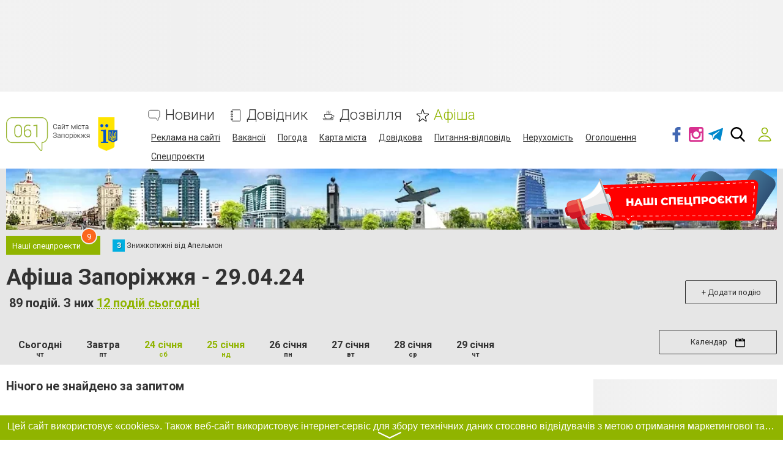

--- FILE ---
content_type: text/html; charset=utf-8
request_url: https://www.google.com/recaptcha/api2/anchor?ar=1&k=6LeLhRwUAAAAAE-aZEOXH_HCZS1_VQ6F1zNcNh_f&co=aHR0cHM6Ly93d3cuMDYxLnVhOjQ0Mw..&hl=uk&v=PoyoqOPhxBO7pBk68S4YbpHZ&size=invisible&badge=inline&anchor-ms=20000&execute-ms=30000&cb=7n90gb4bpueu
body_size: 49704
content:
<!DOCTYPE HTML><html dir="ltr" lang="uk"><head><meta http-equiv="Content-Type" content="text/html; charset=UTF-8">
<meta http-equiv="X-UA-Compatible" content="IE=edge">
<title>reCAPTCHA</title>
<style type="text/css">
/* cyrillic-ext */
@font-face {
  font-family: 'Roboto';
  font-style: normal;
  font-weight: 400;
  font-stretch: 100%;
  src: url(//fonts.gstatic.com/s/roboto/v48/KFO7CnqEu92Fr1ME7kSn66aGLdTylUAMa3GUBHMdazTgWw.woff2) format('woff2');
  unicode-range: U+0460-052F, U+1C80-1C8A, U+20B4, U+2DE0-2DFF, U+A640-A69F, U+FE2E-FE2F;
}
/* cyrillic */
@font-face {
  font-family: 'Roboto';
  font-style: normal;
  font-weight: 400;
  font-stretch: 100%;
  src: url(//fonts.gstatic.com/s/roboto/v48/KFO7CnqEu92Fr1ME7kSn66aGLdTylUAMa3iUBHMdazTgWw.woff2) format('woff2');
  unicode-range: U+0301, U+0400-045F, U+0490-0491, U+04B0-04B1, U+2116;
}
/* greek-ext */
@font-face {
  font-family: 'Roboto';
  font-style: normal;
  font-weight: 400;
  font-stretch: 100%;
  src: url(//fonts.gstatic.com/s/roboto/v48/KFO7CnqEu92Fr1ME7kSn66aGLdTylUAMa3CUBHMdazTgWw.woff2) format('woff2');
  unicode-range: U+1F00-1FFF;
}
/* greek */
@font-face {
  font-family: 'Roboto';
  font-style: normal;
  font-weight: 400;
  font-stretch: 100%;
  src: url(//fonts.gstatic.com/s/roboto/v48/KFO7CnqEu92Fr1ME7kSn66aGLdTylUAMa3-UBHMdazTgWw.woff2) format('woff2');
  unicode-range: U+0370-0377, U+037A-037F, U+0384-038A, U+038C, U+038E-03A1, U+03A3-03FF;
}
/* math */
@font-face {
  font-family: 'Roboto';
  font-style: normal;
  font-weight: 400;
  font-stretch: 100%;
  src: url(//fonts.gstatic.com/s/roboto/v48/KFO7CnqEu92Fr1ME7kSn66aGLdTylUAMawCUBHMdazTgWw.woff2) format('woff2');
  unicode-range: U+0302-0303, U+0305, U+0307-0308, U+0310, U+0312, U+0315, U+031A, U+0326-0327, U+032C, U+032F-0330, U+0332-0333, U+0338, U+033A, U+0346, U+034D, U+0391-03A1, U+03A3-03A9, U+03B1-03C9, U+03D1, U+03D5-03D6, U+03F0-03F1, U+03F4-03F5, U+2016-2017, U+2034-2038, U+203C, U+2040, U+2043, U+2047, U+2050, U+2057, U+205F, U+2070-2071, U+2074-208E, U+2090-209C, U+20D0-20DC, U+20E1, U+20E5-20EF, U+2100-2112, U+2114-2115, U+2117-2121, U+2123-214F, U+2190, U+2192, U+2194-21AE, U+21B0-21E5, U+21F1-21F2, U+21F4-2211, U+2213-2214, U+2216-22FF, U+2308-230B, U+2310, U+2319, U+231C-2321, U+2336-237A, U+237C, U+2395, U+239B-23B7, U+23D0, U+23DC-23E1, U+2474-2475, U+25AF, U+25B3, U+25B7, U+25BD, U+25C1, U+25CA, U+25CC, U+25FB, U+266D-266F, U+27C0-27FF, U+2900-2AFF, U+2B0E-2B11, U+2B30-2B4C, U+2BFE, U+3030, U+FF5B, U+FF5D, U+1D400-1D7FF, U+1EE00-1EEFF;
}
/* symbols */
@font-face {
  font-family: 'Roboto';
  font-style: normal;
  font-weight: 400;
  font-stretch: 100%;
  src: url(//fonts.gstatic.com/s/roboto/v48/KFO7CnqEu92Fr1ME7kSn66aGLdTylUAMaxKUBHMdazTgWw.woff2) format('woff2');
  unicode-range: U+0001-000C, U+000E-001F, U+007F-009F, U+20DD-20E0, U+20E2-20E4, U+2150-218F, U+2190, U+2192, U+2194-2199, U+21AF, U+21E6-21F0, U+21F3, U+2218-2219, U+2299, U+22C4-22C6, U+2300-243F, U+2440-244A, U+2460-24FF, U+25A0-27BF, U+2800-28FF, U+2921-2922, U+2981, U+29BF, U+29EB, U+2B00-2BFF, U+4DC0-4DFF, U+FFF9-FFFB, U+10140-1018E, U+10190-1019C, U+101A0, U+101D0-101FD, U+102E0-102FB, U+10E60-10E7E, U+1D2C0-1D2D3, U+1D2E0-1D37F, U+1F000-1F0FF, U+1F100-1F1AD, U+1F1E6-1F1FF, U+1F30D-1F30F, U+1F315, U+1F31C, U+1F31E, U+1F320-1F32C, U+1F336, U+1F378, U+1F37D, U+1F382, U+1F393-1F39F, U+1F3A7-1F3A8, U+1F3AC-1F3AF, U+1F3C2, U+1F3C4-1F3C6, U+1F3CA-1F3CE, U+1F3D4-1F3E0, U+1F3ED, U+1F3F1-1F3F3, U+1F3F5-1F3F7, U+1F408, U+1F415, U+1F41F, U+1F426, U+1F43F, U+1F441-1F442, U+1F444, U+1F446-1F449, U+1F44C-1F44E, U+1F453, U+1F46A, U+1F47D, U+1F4A3, U+1F4B0, U+1F4B3, U+1F4B9, U+1F4BB, U+1F4BF, U+1F4C8-1F4CB, U+1F4D6, U+1F4DA, U+1F4DF, U+1F4E3-1F4E6, U+1F4EA-1F4ED, U+1F4F7, U+1F4F9-1F4FB, U+1F4FD-1F4FE, U+1F503, U+1F507-1F50B, U+1F50D, U+1F512-1F513, U+1F53E-1F54A, U+1F54F-1F5FA, U+1F610, U+1F650-1F67F, U+1F687, U+1F68D, U+1F691, U+1F694, U+1F698, U+1F6AD, U+1F6B2, U+1F6B9-1F6BA, U+1F6BC, U+1F6C6-1F6CF, U+1F6D3-1F6D7, U+1F6E0-1F6EA, U+1F6F0-1F6F3, U+1F6F7-1F6FC, U+1F700-1F7FF, U+1F800-1F80B, U+1F810-1F847, U+1F850-1F859, U+1F860-1F887, U+1F890-1F8AD, U+1F8B0-1F8BB, U+1F8C0-1F8C1, U+1F900-1F90B, U+1F93B, U+1F946, U+1F984, U+1F996, U+1F9E9, U+1FA00-1FA6F, U+1FA70-1FA7C, U+1FA80-1FA89, U+1FA8F-1FAC6, U+1FACE-1FADC, U+1FADF-1FAE9, U+1FAF0-1FAF8, U+1FB00-1FBFF;
}
/* vietnamese */
@font-face {
  font-family: 'Roboto';
  font-style: normal;
  font-weight: 400;
  font-stretch: 100%;
  src: url(//fonts.gstatic.com/s/roboto/v48/KFO7CnqEu92Fr1ME7kSn66aGLdTylUAMa3OUBHMdazTgWw.woff2) format('woff2');
  unicode-range: U+0102-0103, U+0110-0111, U+0128-0129, U+0168-0169, U+01A0-01A1, U+01AF-01B0, U+0300-0301, U+0303-0304, U+0308-0309, U+0323, U+0329, U+1EA0-1EF9, U+20AB;
}
/* latin-ext */
@font-face {
  font-family: 'Roboto';
  font-style: normal;
  font-weight: 400;
  font-stretch: 100%;
  src: url(//fonts.gstatic.com/s/roboto/v48/KFO7CnqEu92Fr1ME7kSn66aGLdTylUAMa3KUBHMdazTgWw.woff2) format('woff2');
  unicode-range: U+0100-02BA, U+02BD-02C5, U+02C7-02CC, U+02CE-02D7, U+02DD-02FF, U+0304, U+0308, U+0329, U+1D00-1DBF, U+1E00-1E9F, U+1EF2-1EFF, U+2020, U+20A0-20AB, U+20AD-20C0, U+2113, U+2C60-2C7F, U+A720-A7FF;
}
/* latin */
@font-face {
  font-family: 'Roboto';
  font-style: normal;
  font-weight: 400;
  font-stretch: 100%;
  src: url(//fonts.gstatic.com/s/roboto/v48/KFO7CnqEu92Fr1ME7kSn66aGLdTylUAMa3yUBHMdazQ.woff2) format('woff2');
  unicode-range: U+0000-00FF, U+0131, U+0152-0153, U+02BB-02BC, U+02C6, U+02DA, U+02DC, U+0304, U+0308, U+0329, U+2000-206F, U+20AC, U+2122, U+2191, U+2193, U+2212, U+2215, U+FEFF, U+FFFD;
}
/* cyrillic-ext */
@font-face {
  font-family: 'Roboto';
  font-style: normal;
  font-weight: 500;
  font-stretch: 100%;
  src: url(//fonts.gstatic.com/s/roboto/v48/KFO7CnqEu92Fr1ME7kSn66aGLdTylUAMa3GUBHMdazTgWw.woff2) format('woff2');
  unicode-range: U+0460-052F, U+1C80-1C8A, U+20B4, U+2DE0-2DFF, U+A640-A69F, U+FE2E-FE2F;
}
/* cyrillic */
@font-face {
  font-family: 'Roboto';
  font-style: normal;
  font-weight: 500;
  font-stretch: 100%;
  src: url(//fonts.gstatic.com/s/roboto/v48/KFO7CnqEu92Fr1ME7kSn66aGLdTylUAMa3iUBHMdazTgWw.woff2) format('woff2');
  unicode-range: U+0301, U+0400-045F, U+0490-0491, U+04B0-04B1, U+2116;
}
/* greek-ext */
@font-face {
  font-family: 'Roboto';
  font-style: normal;
  font-weight: 500;
  font-stretch: 100%;
  src: url(//fonts.gstatic.com/s/roboto/v48/KFO7CnqEu92Fr1ME7kSn66aGLdTylUAMa3CUBHMdazTgWw.woff2) format('woff2');
  unicode-range: U+1F00-1FFF;
}
/* greek */
@font-face {
  font-family: 'Roboto';
  font-style: normal;
  font-weight: 500;
  font-stretch: 100%;
  src: url(//fonts.gstatic.com/s/roboto/v48/KFO7CnqEu92Fr1ME7kSn66aGLdTylUAMa3-UBHMdazTgWw.woff2) format('woff2');
  unicode-range: U+0370-0377, U+037A-037F, U+0384-038A, U+038C, U+038E-03A1, U+03A3-03FF;
}
/* math */
@font-face {
  font-family: 'Roboto';
  font-style: normal;
  font-weight: 500;
  font-stretch: 100%;
  src: url(//fonts.gstatic.com/s/roboto/v48/KFO7CnqEu92Fr1ME7kSn66aGLdTylUAMawCUBHMdazTgWw.woff2) format('woff2');
  unicode-range: U+0302-0303, U+0305, U+0307-0308, U+0310, U+0312, U+0315, U+031A, U+0326-0327, U+032C, U+032F-0330, U+0332-0333, U+0338, U+033A, U+0346, U+034D, U+0391-03A1, U+03A3-03A9, U+03B1-03C9, U+03D1, U+03D5-03D6, U+03F0-03F1, U+03F4-03F5, U+2016-2017, U+2034-2038, U+203C, U+2040, U+2043, U+2047, U+2050, U+2057, U+205F, U+2070-2071, U+2074-208E, U+2090-209C, U+20D0-20DC, U+20E1, U+20E5-20EF, U+2100-2112, U+2114-2115, U+2117-2121, U+2123-214F, U+2190, U+2192, U+2194-21AE, U+21B0-21E5, U+21F1-21F2, U+21F4-2211, U+2213-2214, U+2216-22FF, U+2308-230B, U+2310, U+2319, U+231C-2321, U+2336-237A, U+237C, U+2395, U+239B-23B7, U+23D0, U+23DC-23E1, U+2474-2475, U+25AF, U+25B3, U+25B7, U+25BD, U+25C1, U+25CA, U+25CC, U+25FB, U+266D-266F, U+27C0-27FF, U+2900-2AFF, U+2B0E-2B11, U+2B30-2B4C, U+2BFE, U+3030, U+FF5B, U+FF5D, U+1D400-1D7FF, U+1EE00-1EEFF;
}
/* symbols */
@font-face {
  font-family: 'Roboto';
  font-style: normal;
  font-weight: 500;
  font-stretch: 100%;
  src: url(//fonts.gstatic.com/s/roboto/v48/KFO7CnqEu92Fr1ME7kSn66aGLdTylUAMaxKUBHMdazTgWw.woff2) format('woff2');
  unicode-range: U+0001-000C, U+000E-001F, U+007F-009F, U+20DD-20E0, U+20E2-20E4, U+2150-218F, U+2190, U+2192, U+2194-2199, U+21AF, U+21E6-21F0, U+21F3, U+2218-2219, U+2299, U+22C4-22C6, U+2300-243F, U+2440-244A, U+2460-24FF, U+25A0-27BF, U+2800-28FF, U+2921-2922, U+2981, U+29BF, U+29EB, U+2B00-2BFF, U+4DC0-4DFF, U+FFF9-FFFB, U+10140-1018E, U+10190-1019C, U+101A0, U+101D0-101FD, U+102E0-102FB, U+10E60-10E7E, U+1D2C0-1D2D3, U+1D2E0-1D37F, U+1F000-1F0FF, U+1F100-1F1AD, U+1F1E6-1F1FF, U+1F30D-1F30F, U+1F315, U+1F31C, U+1F31E, U+1F320-1F32C, U+1F336, U+1F378, U+1F37D, U+1F382, U+1F393-1F39F, U+1F3A7-1F3A8, U+1F3AC-1F3AF, U+1F3C2, U+1F3C4-1F3C6, U+1F3CA-1F3CE, U+1F3D4-1F3E0, U+1F3ED, U+1F3F1-1F3F3, U+1F3F5-1F3F7, U+1F408, U+1F415, U+1F41F, U+1F426, U+1F43F, U+1F441-1F442, U+1F444, U+1F446-1F449, U+1F44C-1F44E, U+1F453, U+1F46A, U+1F47D, U+1F4A3, U+1F4B0, U+1F4B3, U+1F4B9, U+1F4BB, U+1F4BF, U+1F4C8-1F4CB, U+1F4D6, U+1F4DA, U+1F4DF, U+1F4E3-1F4E6, U+1F4EA-1F4ED, U+1F4F7, U+1F4F9-1F4FB, U+1F4FD-1F4FE, U+1F503, U+1F507-1F50B, U+1F50D, U+1F512-1F513, U+1F53E-1F54A, U+1F54F-1F5FA, U+1F610, U+1F650-1F67F, U+1F687, U+1F68D, U+1F691, U+1F694, U+1F698, U+1F6AD, U+1F6B2, U+1F6B9-1F6BA, U+1F6BC, U+1F6C6-1F6CF, U+1F6D3-1F6D7, U+1F6E0-1F6EA, U+1F6F0-1F6F3, U+1F6F7-1F6FC, U+1F700-1F7FF, U+1F800-1F80B, U+1F810-1F847, U+1F850-1F859, U+1F860-1F887, U+1F890-1F8AD, U+1F8B0-1F8BB, U+1F8C0-1F8C1, U+1F900-1F90B, U+1F93B, U+1F946, U+1F984, U+1F996, U+1F9E9, U+1FA00-1FA6F, U+1FA70-1FA7C, U+1FA80-1FA89, U+1FA8F-1FAC6, U+1FACE-1FADC, U+1FADF-1FAE9, U+1FAF0-1FAF8, U+1FB00-1FBFF;
}
/* vietnamese */
@font-face {
  font-family: 'Roboto';
  font-style: normal;
  font-weight: 500;
  font-stretch: 100%;
  src: url(//fonts.gstatic.com/s/roboto/v48/KFO7CnqEu92Fr1ME7kSn66aGLdTylUAMa3OUBHMdazTgWw.woff2) format('woff2');
  unicode-range: U+0102-0103, U+0110-0111, U+0128-0129, U+0168-0169, U+01A0-01A1, U+01AF-01B0, U+0300-0301, U+0303-0304, U+0308-0309, U+0323, U+0329, U+1EA0-1EF9, U+20AB;
}
/* latin-ext */
@font-face {
  font-family: 'Roboto';
  font-style: normal;
  font-weight: 500;
  font-stretch: 100%;
  src: url(//fonts.gstatic.com/s/roboto/v48/KFO7CnqEu92Fr1ME7kSn66aGLdTylUAMa3KUBHMdazTgWw.woff2) format('woff2');
  unicode-range: U+0100-02BA, U+02BD-02C5, U+02C7-02CC, U+02CE-02D7, U+02DD-02FF, U+0304, U+0308, U+0329, U+1D00-1DBF, U+1E00-1E9F, U+1EF2-1EFF, U+2020, U+20A0-20AB, U+20AD-20C0, U+2113, U+2C60-2C7F, U+A720-A7FF;
}
/* latin */
@font-face {
  font-family: 'Roboto';
  font-style: normal;
  font-weight: 500;
  font-stretch: 100%;
  src: url(//fonts.gstatic.com/s/roboto/v48/KFO7CnqEu92Fr1ME7kSn66aGLdTylUAMa3yUBHMdazQ.woff2) format('woff2');
  unicode-range: U+0000-00FF, U+0131, U+0152-0153, U+02BB-02BC, U+02C6, U+02DA, U+02DC, U+0304, U+0308, U+0329, U+2000-206F, U+20AC, U+2122, U+2191, U+2193, U+2212, U+2215, U+FEFF, U+FFFD;
}
/* cyrillic-ext */
@font-face {
  font-family: 'Roboto';
  font-style: normal;
  font-weight: 900;
  font-stretch: 100%;
  src: url(//fonts.gstatic.com/s/roboto/v48/KFO7CnqEu92Fr1ME7kSn66aGLdTylUAMa3GUBHMdazTgWw.woff2) format('woff2');
  unicode-range: U+0460-052F, U+1C80-1C8A, U+20B4, U+2DE0-2DFF, U+A640-A69F, U+FE2E-FE2F;
}
/* cyrillic */
@font-face {
  font-family: 'Roboto';
  font-style: normal;
  font-weight: 900;
  font-stretch: 100%;
  src: url(//fonts.gstatic.com/s/roboto/v48/KFO7CnqEu92Fr1ME7kSn66aGLdTylUAMa3iUBHMdazTgWw.woff2) format('woff2');
  unicode-range: U+0301, U+0400-045F, U+0490-0491, U+04B0-04B1, U+2116;
}
/* greek-ext */
@font-face {
  font-family: 'Roboto';
  font-style: normal;
  font-weight: 900;
  font-stretch: 100%;
  src: url(//fonts.gstatic.com/s/roboto/v48/KFO7CnqEu92Fr1ME7kSn66aGLdTylUAMa3CUBHMdazTgWw.woff2) format('woff2');
  unicode-range: U+1F00-1FFF;
}
/* greek */
@font-face {
  font-family: 'Roboto';
  font-style: normal;
  font-weight: 900;
  font-stretch: 100%;
  src: url(//fonts.gstatic.com/s/roboto/v48/KFO7CnqEu92Fr1ME7kSn66aGLdTylUAMa3-UBHMdazTgWw.woff2) format('woff2');
  unicode-range: U+0370-0377, U+037A-037F, U+0384-038A, U+038C, U+038E-03A1, U+03A3-03FF;
}
/* math */
@font-face {
  font-family: 'Roboto';
  font-style: normal;
  font-weight: 900;
  font-stretch: 100%;
  src: url(//fonts.gstatic.com/s/roboto/v48/KFO7CnqEu92Fr1ME7kSn66aGLdTylUAMawCUBHMdazTgWw.woff2) format('woff2');
  unicode-range: U+0302-0303, U+0305, U+0307-0308, U+0310, U+0312, U+0315, U+031A, U+0326-0327, U+032C, U+032F-0330, U+0332-0333, U+0338, U+033A, U+0346, U+034D, U+0391-03A1, U+03A3-03A9, U+03B1-03C9, U+03D1, U+03D5-03D6, U+03F0-03F1, U+03F4-03F5, U+2016-2017, U+2034-2038, U+203C, U+2040, U+2043, U+2047, U+2050, U+2057, U+205F, U+2070-2071, U+2074-208E, U+2090-209C, U+20D0-20DC, U+20E1, U+20E5-20EF, U+2100-2112, U+2114-2115, U+2117-2121, U+2123-214F, U+2190, U+2192, U+2194-21AE, U+21B0-21E5, U+21F1-21F2, U+21F4-2211, U+2213-2214, U+2216-22FF, U+2308-230B, U+2310, U+2319, U+231C-2321, U+2336-237A, U+237C, U+2395, U+239B-23B7, U+23D0, U+23DC-23E1, U+2474-2475, U+25AF, U+25B3, U+25B7, U+25BD, U+25C1, U+25CA, U+25CC, U+25FB, U+266D-266F, U+27C0-27FF, U+2900-2AFF, U+2B0E-2B11, U+2B30-2B4C, U+2BFE, U+3030, U+FF5B, U+FF5D, U+1D400-1D7FF, U+1EE00-1EEFF;
}
/* symbols */
@font-face {
  font-family: 'Roboto';
  font-style: normal;
  font-weight: 900;
  font-stretch: 100%;
  src: url(//fonts.gstatic.com/s/roboto/v48/KFO7CnqEu92Fr1ME7kSn66aGLdTylUAMaxKUBHMdazTgWw.woff2) format('woff2');
  unicode-range: U+0001-000C, U+000E-001F, U+007F-009F, U+20DD-20E0, U+20E2-20E4, U+2150-218F, U+2190, U+2192, U+2194-2199, U+21AF, U+21E6-21F0, U+21F3, U+2218-2219, U+2299, U+22C4-22C6, U+2300-243F, U+2440-244A, U+2460-24FF, U+25A0-27BF, U+2800-28FF, U+2921-2922, U+2981, U+29BF, U+29EB, U+2B00-2BFF, U+4DC0-4DFF, U+FFF9-FFFB, U+10140-1018E, U+10190-1019C, U+101A0, U+101D0-101FD, U+102E0-102FB, U+10E60-10E7E, U+1D2C0-1D2D3, U+1D2E0-1D37F, U+1F000-1F0FF, U+1F100-1F1AD, U+1F1E6-1F1FF, U+1F30D-1F30F, U+1F315, U+1F31C, U+1F31E, U+1F320-1F32C, U+1F336, U+1F378, U+1F37D, U+1F382, U+1F393-1F39F, U+1F3A7-1F3A8, U+1F3AC-1F3AF, U+1F3C2, U+1F3C4-1F3C6, U+1F3CA-1F3CE, U+1F3D4-1F3E0, U+1F3ED, U+1F3F1-1F3F3, U+1F3F5-1F3F7, U+1F408, U+1F415, U+1F41F, U+1F426, U+1F43F, U+1F441-1F442, U+1F444, U+1F446-1F449, U+1F44C-1F44E, U+1F453, U+1F46A, U+1F47D, U+1F4A3, U+1F4B0, U+1F4B3, U+1F4B9, U+1F4BB, U+1F4BF, U+1F4C8-1F4CB, U+1F4D6, U+1F4DA, U+1F4DF, U+1F4E3-1F4E6, U+1F4EA-1F4ED, U+1F4F7, U+1F4F9-1F4FB, U+1F4FD-1F4FE, U+1F503, U+1F507-1F50B, U+1F50D, U+1F512-1F513, U+1F53E-1F54A, U+1F54F-1F5FA, U+1F610, U+1F650-1F67F, U+1F687, U+1F68D, U+1F691, U+1F694, U+1F698, U+1F6AD, U+1F6B2, U+1F6B9-1F6BA, U+1F6BC, U+1F6C6-1F6CF, U+1F6D3-1F6D7, U+1F6E0-1F6EA, U+1F6F0-1F6F3, U+1F6F7-1F6FC, U+1F700-1F7FF, U+1F800-1F80B, U+1F810-1F847, U+1F850-1F859, U+1F860-1F887, U+1F890-1F8AD, U+1F8B0-1F8BB, U+1F8C0-1F8C1, U+1F900-1F90B, U+1F93B, U+1F946, U+1F984, U+1F996, U+1F9E9, U+1FA00-1FA6F, U+1FA70-1FA7C, U+1FA80-1FA89, U+1FA8F-1FAC6, U+1FACE-1FADC, U+1FADF-1FAE9, U+1FAF0-1FAF8, U+1FB00-1FBFF;
}
/* vietnamese */
@font-face {
  font-family: 'Roboto';
  font-style: normal;
  font-weight: 900;
  font-stretch: 100%;
  src: url(//fonts.gstatic.com/s/roboto/v48/KFO7CnqEu92Fr1ME7kSn66aGLdTylUAMa3OUBHMdazTgWw.woff2) format('woff2');
  unicode-range: U+0102-0103, U+0110-0111, U+0128-0129, U+0168-0169, U+01A0-01A1, U+01AF-01B0, U+0300-0301, U+0303-0304, U+0308-0309, U+0323, U+0329, U+1EA0-1EF9, U+20AB;
}
/* latin-ext */
@font-face {
  font-family: 'Roboto';
  font-style: normal;
  font-weight: 900;
  font-stretch: 100%;
  src: url(//fonts.gstatic.com/s/roboto/v48/KFO7CnqEu92Fr1ME7kSn66aGLdTylUAMa3KUBHMdazTgWw.woff2) format('woff2');
  unicode-range: U+0100-02BA, U+02BD-02C5, U+02C7-02CC, U+02CE-02D7, U+02DD-02FF, U+0304, U+0308, U+0329, U+1D00-1DBF, U+1E00-1E9F, U+1EF2-1EFF, U+2020, U+20A0-20AB, U+20AD-20C0, U+2113, U+2C60-2C7F, U+A720-A7FF;
}
/* latin */
@font-face {
  font-family: 'Roboto';
  font-style: normal;
  font-weight: 900;
  font-stretch: 100%;
  src: url(//fonts.gstatic.com/s/roboto/v48/KFO7CnqEu92Fr1ME7kSn66aGLdTylUAMa3yUBHMdazQ.woff2) format('woff2');
  unicode-range: U+0000-00FF, U+0131, U+0152-0153, U+02BB-02BC, U+02C6, U+02DA, U+02DC, U+0304, U+0308, U+0329, U+2000-206F, U+20AC, U+2122, U+2191, U+2193, U+2212, U+2215, U+FEFF, U+FFFD;
}

</style>
<link rel="stylesheet" type="text/css" href="https://www.gstatic.com/recaptcha/releases/PoyoqOPhxBO7pBk68S4YbpHZ/styles__ltr.css">
<script nonce="fBcT3qJ1viafDWxNnNlCVA" type="text/javascript">window['__recaptcha_api'] = 'https://www.google.com/recaptcha/api2/';</script>
<script type="text/javascript" src="https://www.gstatic.com/recaptcha/releases/PoyoqOPhxBO7pBk68S4YbpHZ/recaptcha__uk.js" nonce="fBcT3qJ1viafDWxNnNlCVA">
      
    </script></head>
<body><div id="rc-anchor-alert" class="rc-anchor-alert"></div>
<input type="hidden" id="recaptcha-token" value="[base64]">
<script type="text/javascript" nonce="fBcT3qJ1viafDWxNnNlCVA">
      recaptcha.anchor.Main.init("[\x22ainput\x22,[\x22bgdata\x22,\x22\x22,\[base64]/[base64]/[base64]/bmV3IHJbeF0oY1swXSk6RT09Mj9uZXcgclt4XShjWzBdLGNbMV0pOkU9PTM/bmV3IHJbeF0oY1swXSxjWzFdLGNbMl0pOkU9PTQ/[base64]/[base64]/[base64]/[base64]/[base64]/[base64]/[base64]/[base64]\x22,\[base64]\\u003d\x22,\x22w6HCkmvDgMOpe8K5wqVnwrnDn8KfwqUdwp/Cn8KFw6hAw5hgwrLDiMOQw6LCtyLDl03CtcOQaRrCvsKzEMOOwoHCgEzDr8Krw4JJUcKPw4cNLcOtJMK/wqg3L8KUw43DtMOUQBbCnFnDpXgcwqUUdXt6MTrDmnvCp8OWK3xVw68zwplvw5XDiMOnw40kKcKmw65Xwpc9wq3Cnz/CvGnCksKbw7HDq3HCrcOeworChQPCksO3acKXLxrCux7CgUPDisOmMEBlwrnDvcOuw4hvDxdgwqrDm1HDu8KtU2HCn8Oyw4bDqMK/wp/CqMKkwpA8wo7CjWDCsgvDvXvDmcKLDjHDpsKIVcOVZMOWEHJBw7fCsGbDtCYzw6fCpsOTw4t0GcKPGTRhHMK8w6MwwqfClsO1HMKXcSh7wr/Du0PDoEo4DRPDjMOIwrdxw4BcwpTCkmnCucOfW8OSwq4VDMOnDMKQw77DpWEBEMODQ2fCjhHDpQgeXMOiw5XDon8iTsKkwr9AFsOMXBjCncK6IsKnc8OOCyjCkcODC8OsJn0QaE/DtsKML8K8wpNpA1J4w5UNfsKnw7/DpcOIDMKdwqZjU0/DomrCmUtdI8KkMcOdw63DrjvDpsKAK8OACEXCrcODCWY+eDDCpxXCisOgw6fDqTbDl2Fxw4x6QjI9AmFSacK7wpHDug/CghzDtMOGw6c9wqpvwp4IdcK7YcOVw7V/DR0pfF7DsFQFbsOlwrZDwr/CocOnSsKdwrzCs8ORwoPCmsO1PsKJwpVATMOJwr7CnsOwwrDDi8Onw6s2K8KqbsOEw67Di8KPw5l7wpLDgMO7YgQ8EzhIw7Z/bVYNw7gmw40US1DCnMKzw7JQwo9BSg3CtsOAQwTCkwIKwrjChMK7fSLDozoAwonDgcK5w4zDmcKcwo8Cwot5BkQ+OcOmw7vDgxTCj2NxTTPDqsOSbsOCwr7Dr8Kuw7TCqMKlw5jCiQBSwrtGD8KMWsOEw5fCokoFwq8ddsK0J8OPw5HDmMOawrNnJ8KHwoA/PcKueDNEw4DCjsOzwpHDmjQDV1taXcK2wozDmBJCw7M5Q8O2wqtQaMKxw7nDs3ZWwoktwqxjwo4RwpHCtE/[base64]/Dt28/X8OMYMOFwrs5wpHCq8OqOTcVwoPCvsKowrZ8QinCu8KWw7x1w5HCqMOdLMOlaDlwwqbCtsO1w75WwqDCs23ChgwXfcKCwrs8DT1gGsKoHsOPwr/[base64]/BcKIw6ULw4DDsT/[base64]/DmcK+w5PDkMKJAcKfWsKIZsKMUMKWG31Sw4cAXHwRwoPCo8KTLjvDsMO6F8OlwpEjwrgvXcOywpvDo8KmLsOWGTzDssKSAgkQUkzCvlAJw70ewr/DhcKcfMKzV8K1wpJdwpEWA1hJHBDCv8K9wpvDqcKTWE5YKcOOGScuw4B1GX5SF8OPYsO0IQ3CmAjCizB/wpfCo3vDg1zCs2Jtw4xQbQAhDsK/ScKVPjNEZDUGL8O+wrXDiBDDhcOHw5TCiUbCqMKtwqQLAXvCpMKXC8KoaXJaw79HwqTClMKswo/CqsKdw51dfsOXw5VZW8OeOWRBYEbCuVXCoR7DkcKpwo/Ch8KdwqPCpy9OFsOzbzTDg8KDwpVME2nDrVrDu3DDmMKawqTDu8Obw4hPDFjCmj/CrWp3LMKMwoXDkAfCjUrCk19HMsOgwpAuARskGsKewqI/w6LChcOlw51dwpjDggspwojCmj7ChcKNwo1QTmHCrQHDjlDChzjDncOowpAAwrDCpmxbJcKeVSnDpTlTByrCnSPDn8Oqw4/ChcOjwrXDijLCtkY8UcOCwozCocOLTsKxw5VXwqbDmMKwwpJRwro0w6R+O8OXwolnTMKBwrEuw5NAdcKJw5FNw7rDun5zwrrDo8KIXXvCkzpICDDCtcOGWMO5w4vCmcOHwok8IX/DlsOHw63Cr8KOQ8KlMVDCvVtbw4FHw7bCscK9wq/ClsKxCsKUw45/wponwqDCncOyTmxUbF5wwqN2wo4jwq7CpMKDw5XDrR/DoHLDtMKQBxnCjcKjYcONZ8K8HcKjXwDDs8OdwqkSwpTCmDBuGT/Cg8K0w5EFaMK3QWDCphrDq18ywrp5S3NKwrczPcOLGnXCgw7CgsO7wrNdwpQ9w5zCg3/Dr8KJwoFSw7Vwwoxuw7ovZiHDgcO8wrgpWMKdXcOiw5ppGi1eDDY7AsK6w4Uww67Do3Q9w6TCnUo0VMKED8KVc8KPYMK7w4xCN8O9wpkswr/[base64]/DsMOow6gyWMK3fcOEw6TDncKbwq1Ew7HClcKgIsOhwq7DgVXDgnYLEMKdAV/CrCbCnVggHS3CkMK/w7Ykwp9kCcOBYS3DmMOdw6/DksK/RWzDp8KKwpsYw4pjSVZpGcOSegJlwo3CocOUZgkeeFBaUsKVa8O6PF7CswAfecKmHsOPckI2w4zDhsKFY8O4w7FHaG7DpGRhSxjDv8OYw6TDvn7ClljDnBzCpsOdEDtOfMK0agppwqg5wrPCicOjP8KuP8KrO31DwqnCvFU1PMKLwoTCocKGM8Kyw5rDosO/fFkNDcOzGsKAwonCvnvDj8KzaULCs8OgbgrDhsOGUSsywoJdwoAgwp/DjkbDt8O/w5ofeMOLSsOuMMKWHsOgQcOafcK0CMKrwo4zwrMhwpYwwqBYRMK7RkTDtMK6US0kYQ83DsOvaMKyOMKFwrcXHHTCpC/ChALDqsOKw6NWeTfDicKjwrnCnMOLwqPCssOMwqRsUsKYIz4nwozCicOGGAnCrXFHNsKgHVfCpcK0wrJ7SsK+wr84woPCh8ONCUsWw6zCkcO6IWYyw7zDsijDsknDocOTAsOTFwo9woLDvGTDk2XDozJgw752LcOYwqzDkTBOwrdswqknWsOFw4QsEQbDkT/DlcOmwp9YKMOOwpdDw6h+wpZjw6hnwpo1w4HCm8KyCF7DiHt5w7YFwobDoVHDiF19w75dwpl6w6pzwr3DoDt/[base64]/DvMK9wo/CgGctSGDCjsOfdMOawrkEfnjCicKLw6jDuhEsBCvDo8OaBsKuwpHClw9xwrRHwqLCm8Oua8Orw5LCh1nDiwYBw7DCmB1Mwo7Dk8KZwpDCpcKPbMOewrLChBvCrW/CjU1Gw43DjFrDq8KJTEYHHcONw7TDtH8/fzHChsO7DsKfw7zChAzDsMK2acOSOHIVZsOYUcOlVCcvc8OkLcKLwoTClcKvwo7DvyQcw7t/w4/Ds8OWYsK/T8KZDcOsMsOIU8K7w7vDkVnCrFTCt2h8LcORw6DCv8Obw7nDo8KuXsKewpXDl1NmdA7Ckg/DvTFxG8KCw4bDvwbDg1gUTsK3wqphwrNzUybCq2VpTMKDwpvCoMOjw493f8K0L8Kdw5hhwqwKwrbDl8KgwpcEQ0/DoMKXwpUJw4IxNMO8JMKsw5DDvwkUbcOFWsKrw7HDgcO/byJrw4vDhAzDoS3CpQ1jOkYjCkXDksOQGk4jw5HCrV/[base64]/Dm8KiMCcbwqLDrBTCgWvCiETDr1XDtx/Cn8OSwqtGVcOGUnhDGMKATMK/RjRCPw7CpgXDk8O4woDCmQdSwowWSEM9w4olwrtXwqXCnFPClFJfw7guR2PCscKMw4fCk8OeFE1HQcOOBlEIwqxERMKTUcOcfsKGwo4jw53DnsKDw5N9wr91QcOXw7nCu3XDnRFlw7zDmMOQOMK1w7lhDlfCq07CmMK5J8OYEMKXMTHCvWkfO8O/w6fCnMOEwoxOw77CnsKGJMOaHlBnCMKOMDN3Zm7CnMObw7AxwrvDqizCq8KMZcKEw4AZWMKbw6bCjcOYYAHDil/Cg8OkcMOQw6PChyvChgwkLsOAcMKVwrPCrxjDpsKZwpvCjsKKwpwuJBjCgsOhJlIMUcKNwosCw6YEwqfCk3xmwpQbwrfCsQpqSX8aKUbCrMOURcKAfAAtw79NYcOTwq0SQMK3wr4Gw6/DkCY/QcKDJ312NsOyfWvChUPCoMOgagfDhRkhwpJDUCgZw7/DswjClVZKTFdCw4LDuQ1qwotGwo59w4tGIsKZw6PDsnHDtcORw4LDj8OUw55VE8O8wrY1w54TwoENdsO7A8O3w6zDscKYw5nDoTvChMOUw5PDocK8w4t6VmUXwrjCo2jClsKZJ0RQX8OfdTRLw6bDvcOWw5bDpDZYwq4/w5xywoDDi8KgGlYCw53DiMKvXsOdw5cdewXCi8OUOQk2w4dnQMKZwofDoDTCpEfCtcKfGAnDjMOHw6jDpsOeYGnCnMOew4dbOnzCpsOjwrFuwqfDk0xHfiTDujzCkMKIcwTCrMOdHlR6OcOzLsKEJ8OYwr0/[base64]/CqcOLKcOqWcOdw4zCjhxYFQ4jUhPCkBzDuhfDt2/Dlgg3Ryowb8KLJ2XCgH/Co3TDpMKzw7PDucOiJsKPwqATNsOeBsKGwpjCvkrDlAl7EsObw6c4Cmhsc24XYcKfQ2rDisOiw5cmw7hIwrRZPQrDizzDksOaw5PCtGsLw4HCiQBKw4/[base64]/[base64]/ChMOVwoXDlMKEwpLDrMOOW8KfbFEaw7jCvTFLwpNvRsK/YEPCmMK4wozCnsO5w43Ds8KRCcKbG8OXw4HCuijCvsKywqlLblpXw53Dm8OWd8KKPsKcOMOswpQvCx0CYSIfRVzDmFLDn1XCvsOew6zCkmjDg8ONZ8KKeMOrBzgdwocVH0gdwokcwqnChcO3wqdwb3rDg8O/wpnCtHzDqcO3wop8f8OiwqdYHsOkTTHCvwdmwqdiRGjDvzjCmy7Dq8OzLcKvEXPDrsOPw6LDiERyw5jCkMKcwrLCq8O7HcKPO09fN8K+w6Z6LSjCuH3Cv2/[base64]/DrMOQw5R4MsOjPcOAwrXCsG9OAwDDpAbCg2jDp8K9U8OdCREHw7B2fVDCisKnH8OCw6xvwokBw7cWwprDuMKNwprCullKPFzDjMOqw4zCs8ORwrnDmT1swoxfw7rDv2TCs8OYfMKxwr/DvcKrdsOVfnseIsOxwpjDsAzDk8ONW8OTw4h3wpNJwr/[base64]/DvTx1bAjDrwNmdWPDiVNtw5wiW8OAwrc0a8KfwpcMwog+AsKZOMKqw6DCpcKwwpoRA2bDj13Di0YpQXoZw6sJwobCi8K+w7oVQcKCw5TClCXCrSjCjH3CtcKuwo1Cw67DmcKFQcOic8Kxwp4iwr15FBrDqMORwpPCo8KnM37Dh8KIwrnCszc/wqs1w5Ilw7l/L2sYw7vDnMOSCAhlw6ltWQxUD8KLZcOVwqgJdWzDq8OfenTDoks5NcO7KWnClsOGLcK/TGFJQVXDq8KyQHQew7vCvwvCksOoIwvDq8K5JVhRw6YGwr8aw6oKw7tlZsOfM03DvcOdP8KGAWlYw5XDtwfCiMOFw7dmw48jXsOow6tiw5xrwrjDt8OKwrw3DFd2w63Dq8KTR8KMcCLCvjBGwp7CmsKww4g/[base64]/Cr2YfwoDCocKCXCvDmy7Dp8O2wrNiwpPDtkfDkcOuTsKDHjNUBsKQaMO2AwXCrznDm3BIdcKiw7fDlsKSw4nDjjDDr8O3w7rDpEDCqyhew7gBw5A8wo9TwqHDj8KIw43CjMOJwq1mZgUyJ1zCk8OtwqYtW8KICkcXw6I3w5/[base64]/wrteBsKGRE/DtRpRw4PCt8OgTFzCpgFFwr4PK8OAw5DDgWvCicKPcwjDjsK4QDrDosKxPRfCqQHDvlgKRsKgw4IQw4TDoC/[base64]/DosKDIxvCp8Kbw7QZN8K8SUZfwqBDGcOQZhYEEH8gw6ItZ2hcR8OjEsOrVMOFwrDCoMO8w4Y8wp0xecOlw7BGam9Bw4XCiX1FHcOVIB8KwpbDisOVw4dfwofDncKfeMOjwrfDhBbCq8OPEsOhw4/[base64]/[base64]/CoAvCpMK0a8KjwrXCqi4jwpXCtMKFS8OPJMO6wpFLGcO1HG44M8ODw4AdJyc4CsO/[base64]/CgsKDLMK+DglTw4DDr3nCnSjClsOiw7HCiQh3cMOUwrBUXsOMX1DCpH7Cg8Ocwq1bwrTCtVXChsKMGVVaw47Cm8O9OsKVR8OQw5jDthDCh0wqDB/Dp8Oww6fDjsKSJSnDtcOhwp/DtHRGWTbCgMO5QcOjAUvDoMOEXMOiNF/DqcO+A8KMaRLDhcKmEcOWw7wxw5F9wrjCtMO1Q8Kdw4hiw7pYbQvCksOKaMKnw7XCjsKFwohBw7DDksK9c2dPwpXDtsO6woBYw7rDmcK1w4k5woLCs3bDnk92EDMAw5QEwp/CnGjDhRjCm3lDRRQlb8O+LcKmw7bCoBLCtCjCusOAb30pe8KSRwcUw6Asc3ZxwpM9wonCh8Kbw4rDu8OdWyF2w47Dn8Ojw6g6EMK/Fh/CoMO+w5cXwoAMTiXCgcO/[base64]/Djx0Yw75dAcOTwp1Aw5fCkVJyw4HDp8OawqByFMK8wrzCtwnDlMKYw75pJiQUwr/CjsOswrLCiz41eVYWc0/CscK1wqHCisOXwrFxw7YMw6rCm8O3w7t5T2fCiWfCvEAMUhHDmcO5OcKAN1Rywq/[base64]/CqSZmTsKXJcKAwpdjYVLCqgkCw55ewpzDsSB+wpXDkR7DoHIbXDXDpCfDnR5ww5szRcKQKsKAAVzDo8OFwrXCgMKfw6PDrcOrGMOkaMOgw557wovDu8OFwopZw6/[base64]/w78uw4/CjMKkYQbCtMKpw6vCuUonDk7CkcOgwr1hI0dbZsOww5XCisOpEi9uwqrCtcOtwrvChcKRwqdsI8KuN8Ktw5Y4w7XCu2ppaHl0NcK8GUzDtcOkXEZew5XDiMKJw7xYATXCjDrDm8OIN8OVcCHCsylFw5oEDmbDqMO6AsKKWWBWZcOZPEdWwooQwoLChcO9Y0/[base64]/WyDDr0JgEVNNw74/cMKuwpgow7DDpTciCsOMFx5HZ8O/woLCsgpNwp9pJVfDowjCnBXCpHDCpcOMfsOkwoEPKxJRwo9Sw5pxwrRlaGfDv8O9YlDCjBxaKcOMw5TDoDwGUmHDqXvCmsKQwod8wpFZDGllbcKhw4ZTw7dQw6tIWz1LQMOHwrNtw4XDusOUcsOnbWEkRMOWZk54WDrCksOIYsKRQsKxH8K0wr/CpcKSw69FwqIFwqbDkEl4cUZPwqHDkcKvwq9jw7wxDkMmw4jDkEjDssOvUmTCq8Odw5XCl3TCnUXDn8KMCMODZ8OBRcKhwpFRwpUQNn/ClsORVsOLFxR1RMKGB8KGw6PCo8Oew59qTFnCr8KZwppUS8Ksw53DuQvDtkk/woEMw5IpworCsl5dw5TDvmvCm8OgdFcSHkEjw5jDm2Mew5pbOAgvUgsPwqlRw6PDtDzDhCfCjE1Fw5cewrUUwrx4esK/[base64]/w6rDoMK3w7oYPsO0UHZQVhvDi8OJwpcqLDnCmMKWwpNSRBZ6wrceMkbDpyPCgWUmwpnDh0PCv8KyGMK2w7Udwo8UVBQBWg1TwrDDtzVhw5nCoQ/DlXF0XDfCtsOEVG3CosOBfcO7wp09wofCvmltwq4bw7Bdw4zCp8OYdD3ChsKhw7/DgTrDnsOIwojCkMKqQsOTw4DDqTo8FcOLw5QgKWYIwqTDszrDuRo6CULCuTPCl2BlHcOzJiQlwrs1w7YNwqDCjwXDsjzCiMKGRHNXZcOfRA3DolUpIE8WwovDrcKoBxdhB8KZQcOjw4U1w5vCo8O9w5BJZw46IUhoLMOKbcKDZsOGAi/DqFrDjS3CgFNJIzwiwrYjEXTDtmAZIMKNwq89TMKqw5Zqwphww7/CtMKewqPDlRbDomHCkQxXw4J8w6bDo8ODw7PCnhgfwq/DkF7CuMOCw4gHw63CnWLDsRdiX0coGznCrcKFwrVjwqfDtyrDkMOJwp08w6fDosKUHcK3OsO/DX7CsXUHw5PCs8KgwoTDicOAQcOxCCQ1wpFRI0XDh8OrwrlDw4LDpn3CoXHDi8KOa8K8w7IBw45OdU/CqVnDoAdPLkbCsX3Cp8KtFyvDm2Vyw5bCrcOow5/CkWdFw4ZWNmPCqgd5w57Dp8OnA8OsYw0/JXrCvWHCn8OnwqXDg8OLw5fDp8O3wqtJw67DrMOUakM3wrh+w6LDpFjDq8K5w61BRcOvw7QeIMKcw558w40jIVnDk8KsAcOhVMOewrHCr8Opwr1qcFF9w5zDqFQaSiXCgMK0GRltw4nDmsKiwqxGFsOJLEt/McKkAMOEwpfChsKREMKqwoDCtMK0a8KzYcKxWXccw6wEO2MsecO1fEJxKV/CvcK1wqAeb1t0IsK3w6vCoDUcEh4FW8Orw6zDnsOwwoPCi8KGMMOQw7fDhMK9dnDCp8OPw4TClsO1wr5+X8KbwpHCplbCvA7CksOEwqbDmSrDrC8QB2ZJw588dsKxF8KWw40Owrs1woTCicO/w6YOw7/CjFwuw5wuaMKXCTTDihp6w6dhwql3ejTDphIzwoMSacOGwowEFMKDwpwPw6JwY8K/[base64]/CtcOLJcO3XzhtNUHCrMKBwoY4w7cmw79Vw5fDnsKLacKrVsKiwoNhMSBvV8K8aVIww6kvBE9WwpsVw7E3cSFDODpgw6bDowjDgSvDrcObwrdjw7TCmRDCmcOQW0bCpltzwp/[base64]/[base64]/[base64]/CmAxTTMOQw7fDmsOpwqwuwpnCm0rDosOzR8K3AnM6XFLCq8Ogw7nDnMKdwqPCghnDhioxwo4Bf8KUwoLDpCjCgsKUbcKhcmzDl8O0UG5Uwp3Cq8KFb0/[base64]/CslTDlsKvw7/CuyTDm8OtNC/DplgAw7RWw5DCr1fDjsOzwpPCgcK0TmIlE8OKe18Sw7DDn8ONZXopw4BTwpDCrcKeIXIxH8OvwqcLecKJLn1ywp/Dh8Kcw4NmT8OmPsKEwqo1wq4abMO8wpg6w4vCvsKhKVTDqcO+w7dkwqE8wpTCpMKdd0oBO8KOM8KLFyzDgC/DvMKSwpEuwolNwp3Ch0UEby/CrsKkwqzDlcKGw7/CiQIZHwIuw4guw4rCkx5xAVPCon3Dm8Oywp7DihbCsMOvFEbCsMKYQDPDq8OGw44vVMO6w5zCvkvDlcORM8KqesO7wpfDqWHCl8KqbsOAw7TDiwVPwpNObsOqw4jCgwACw4EdwozChWzDlg4yw5vCoG/DlyM2MMKtZxjCjV8kHsKfSygwHsKFS8ODWBLDkg7DicOYVh1pw7lAw6MeF8KkwrTCnMKAS2fCgcOUw65dw5Qowo5aahrCssOcwqoywpHDkg/CuRfCvsO3BsKGQRViWm5Qw6rDvTEMw4PDscKMwrLDpyFQFEfCpsKkC8KjwpB7cXQvTMK8E8OtDjhhSm/DssObbUJcwpVZw7UGNMKMw6rDmMOKO8OTw6AmZsOFwqjCo0vDvDJXPF54OsOyw7kzw79ua30/w6DDg2PDicO5IMOjcyDDlMKaw74fw5c9U8OiCkrDqXLCscOcwo90WMKFcXpOw7HCkMOuw71tw4/DrMO3T8OtTx5Rwo8wA3tTw4h7wovCkBnDoirCncKGw7vDs8KbdGzDr8KfU2oUw6bCpyEOwqM7YBxOw5PDlcOGw6TDlcKgf8Kfwr7CpMO2XsOmDMOhH8OUw6sHRcOjEsKeDMOwBF3CmF7CtELDpMO8PB/[base64]/PV0Jw7jCnAnCt13DnsKnW8OswqwUAsOGwoHCuzvDgHEvw57Cn8KTQG8zwqLCpGlGWcKMU2/DjsO5PsOIwoIGwpA5wo8Xw4bDsA3Cg8K1w7Usw7vCp8KJw6MEUzbCnjrCg8OHw4xIw7XCgGzCpsOdwpTCmTwGb8K8woQkw6oMw5Y3enPCpyhuNyXDqcOAwpvCrDpAwrpYwo10wpbCvsO+VsKmPX7Cg8ORw7LDiMOSIsKAaV7DjChcRcK6AnNuw6/DvX7DgcOxwr5OCSQGw6YXw4LCosODwpjDp8KNw7clCsKDw4liwqfDucO2DsKEwoAGRnbCsg/CrMOLwonDjQstwphHWcOQwrvDoMKlecODw5R7w6XCvV1tOTQLDloeEH3CnMO4wpxfVmjDnMKPGlHCg2Juwo3Dm8OEwqLDqMKwAjpCJ0taIlEaSF7Du8OAAg4aw4/DsRjDrcOoOUdXw5grwrZfw5/CjcKow5lVR3lJC8O7YisOw78uUcKjGDfCmMOow5lKwpfCucONbsKjwr3Ci07DsXhXwoHCp8O2w7/DsA/Do8K5w4PDvsKAI8K/K8KVaMKgwovDjMKMKMKhw4/CqcOowoUcGRDDhVLDnnsyw4V1CcKWwrlqCMK1w5kHXcOEHsO+wrVbwrl+AFTCtsKWQRzDjizChw/Cs8KGJMO+wrA0wr/Cmk50GEwgw7V7w7YTZsK6I1DDqSA/JE/DrsOqwp9aBMO9WMOmwqNcV8O2w4o1MFY+w4HDkcKaFgDDvcOIwo/[base64]/CizMfwrXDqTpMJXXCm2JRw44twrXDsQ1jw6sDClbDjMKBwo7ClSnDh8OdwodbVMKtbsOqWhs7w5XDggfCq8OqcRtIahI+ZD/Cow0lQg0Ew74ldS0Te8K5wrgvwpDCh8OVw5LDksKNBAc2wpTCusOTFlgfwojDhVA5eMKTQlhHQxLDlcOzw6zChcOxFsOqaW1+wocaeBvChMOxeD3CqcOcOMKQaFbCvMKFATcbEMOVYWrCo8OlIMK/wonCmwR+wpXCj0khJ8K6GcOrSwQrwpjDqG1twqg1Sx4+aiUpEsKiRHwWw44Aw5/CjwVyQSbCs2fCtMKaeFw4w79OwrNwH8OUNkQnw67DhMK/w5Y8w5PDtnTDrsOxfS04VDwUw5o7bMK+w6fDlh0+w77CoWwNeD7CgcKlw4/CoMO9wqQewq3DjAthwp7CrsOgFMKiwowxw4/DmwvDhcKVNjlNRsKNwoc4UGsDw6RGNVA8HMOlI8OvwoXCgMObFgtgJD8QecKWwpgZw7N/FjXDjAYywpjCqksgw4BEw7bConFHf1nDnMKFw6d5P8Ouw4XDlHjDksOawrrDo8O6TsOJw6zCr2cPwrxFbMKCw6rDncKQG38Zw5HDnXrCmMOrCBLDksOuwoTDoMOawo/DqQPDnMKXw4jCjDEwBVNRaWFMUsKlFkofTil/[base64]/CjXUQw5XCmMO/w6jDmMO3FcKywr3Dq29DEMOEwq1KwpRbwqx5OEY7AWwEGMKqwoPDjcKWDcKuwovCinVXw4/CumoywoV6w6gww4EgcsKnGsOKwrBQT8OAwrBaahpTwoQOPkYbw7ZGfMOTwpHDl03DtsOTwrjDpgLCuiLDksOvXcOIO8Kjwog8w7FXVcKIw48sQcKYwpkQw6/DkGfDo1R/TyHDhClkAMKJwqHCicOGRR3DsUFSwrBgw6MnwqPDjB4qYS7CoMOnwrVewpvDmcKlwoQ9VU48woXDpcOjwr3DicK2wp5KfsKpw5/Dk8KtbcO9dMOlUBYMfsOAw63DkyIIwprCoQUNw7MZw4fDizkXMsKiBMKOSsO0Z8OUw7s0CMOFWnXDjsOoKMKXwoceVmHDncK/[base64]/DkBQ/BcK0Ym06w4HDuXTDmsOtwpFkwqQwMsOXfH/CucOuwqU3AkXDj8KWNRDDsMK4BcOaw4vChUwXwrPCi256w4EjP8OsNU/Cu0/DjRXCq8K8J8OTwrc/Y8OLLsOnB8O/KMK+ZVvCuz1YccKgbsKEChIOwqbDssO4wqcjJ8OlQETDn8KKw7/CpWMbSsOawpIewpB/w6TCgE8+MsOqwqVQLcK8wqMgVUR/[base64]/DqMKLwr44w4PDiMO6w4/DsAsXFXccwohKw6UmHi3CvBgSwrbDtcO/CC8qAsKAwoPCg3s6wrJNXsOrwqQVRXrCq0jDhsORUsOWVlMDG8KKwqAIwr3Cmhw3PHAHMCdgwrLDvmQZw5ovwqUbJUjDnsOUwp/[base64]/CucOPW8O9w4RXbMOmLmzCqWYRYcK0wqrDmH/[base64]/DqsK0wqJBwpfDusO1w7jDgR3Ck3XCjMKNQz7ClG/CjW0mwoTDp8OHwr9rw7TCmsKdHMKwwqPCksKjwqp1bcOzw4zDhB7DnhjDsiLDgCHDlcOHbMK0w53DqsOAwrrCmcO/[base64]/wqDCsMOQYwTCnWrDi8KPTsO+Q0bDg8ODQw8BQE0mV3Ebwq/CqRTDki1XwqnCpyzCohtMWMK+w7vDuBzChiMUw6vDqMO2ByLDpMOSfMOGIXE6SDTDpyxrwqIGwp3DtgjDtg4LwrXDssKgScOcKsKjw6vDnsOgwrpwOcKQJMKhHCrCnQHDhloWJwjCt8O5wq0na1FCw6LDgkkaRWLComUXFsKfeF8Hw7/CiR7Dpnk7w6IrwqgUH27DjcKVIAopFT5MwqLDihx0w47Du8K7XAXChMKNw6nCj0fDoUnCqsKnw6TCsMKRw4ErTMO6wrXCrkXCsX/[base64]/BkbChMOwdMOWw4EqCcKsw6dqMiTDgsOSIsO6S8OtIDXDmXDDnR/Dp2fDp8KBQMKdcMOEMAXCox3DgiHDp8O7wr/[base64]/DkcOZwq0ow45SScKhw4TCnWnDs8Ocw6LDtcO5Z17DncKOw7/DgA/CpMKCTEzCpnANw6/[base64]/blXCrcOKBsKsw5zDmcKeDMOjw4lKw44WwqPDtS5UTSPDh1bCmjx3EsOaM8KjS8OPPcKSBcKmwqkAwpbDjA/[base64]/DnxTCs1jCvWYPw7gVwoEOw7Z9wr/DmW8Vw4tRwonCoMOMLMKiw4QMc8KMw4/DmmTCjXteVg1QJ8OfOBfCgsKnwpN8XTPCusKzLsOzATZywo4AUk55HTQDwrNnY2A+wp8Iw7daBsOnw5NxO8O8w6vCl3VVc8K+wqjCjMKOEsOLXcKmLwzDusKhwq8qw5dXwrpaSMOrw5M/w5LCo8KENsKkDkfCm8KewovCmMK+NsOAX8KEwoQ4woQRCHhqwojClMOCw4PDhwnDjcK8wqFGw57CrTLCrCUoKcOMwqvDkWILLG7CrF83AsKGFsKkGsOFIVfDvyBwwoTCi8OHPk7CjHsxeMOPJMKSwqEBEnrDvwhpwqzCgi4Fwq7Djw9GbsK/U8OBDX3CrsOtwqnDqDnChE4oAcOrw47DnsOxBjnChMKJOMKFw647J1PDnHQqw4XDi2oyw6BCwod6wq/CmsKXwqfCjw4ew4rDlzYHB8K3KRccX8O/HkFlwq1DwrAGAmjDkHfCjsKzwoJdwq3Cj8Ojw6BGwrJqwrZuw6bCscOobMK/KEdETCrCr8KXwpkTwo3DqsKdwpEiWD1hfU9nwppFZsKFw6sybsOAYgdEw5vCr8Oqw7jCvX9zwqNUwrnCphHDsmBYKsK5w5vDrcKDwrAvHQPDqHbDhcKbwpoywqs1w7Jkwqg8wowlRCXCkwhxYxIZKcKIYn/DgcOoImvCpm0JIU1vw4I1wrPCvTUewrUEBzvDryptw6PDphFzwq/DtRTDhiYsPsOpw6zDkmgowrbDmktew7FjF8KcQcKoScOHJsKmG8OMFl9RwqAuw6LCklo8UiBEwpnDrMK2KxUHwrLDv3EAwrkrw5DCiy7CswPCrQjDncOLe8Kkw6FFwo8cw68eEMO6wrPDp0ADccKDRmfDiEzDi8O9bjzCtjleQE9sRcKqCxYCwotwwr/[base64]/woc4YsOqwo8fw6nCscOMFh7CmsOzwpEUFRtbw7UYaRNTwp4/asOGwpvDnMOVfAobKwXCgMKuwpjDj0jCkcOxVMKjDmHDr8KEDRTDqxNcInZoScKvwqLDscK8wr7DpxMbLsKqFUvClGgtwoRuwrjCsMK1Bw9/HMOMPcOsczjCum7Dp8OVeGFIUwI9wprCjh/DvmTCtUvDosOfHMO+EsKWwrDDvMKqDjg1w4/CgcOWSiVWwrzCncOdwq3DtcO/fsKWTFlew6IIwqgZwrbDmsOWwpsICW/Co8OWw6J5bio2woAgMMKtYA7Cl19bDm92w7U3TMOOQsK0w541w51DKsKUXDJHwpB7woLDsMOuWy9Zw7LChcKnwoLDssOIN3fDg2d1w7jCiRoMScKtC18/SlzChCrChR17w7YcP35DwpJxGsOLSGZvw4TDs3fDsMK5w5o1wozCqsOZwpTCiRcjL8KgwpbCpsKFccKce1vClSjDijHDo8OGesK7wrgrwrvDtj8Twrdxw7nCmGgDw6/DvkbDsMOiwqDDrsKrccKuW3tVw7bDojs6DsK5wr8xwpoHw6pEKgkHa8KQw6F/MAtcw5cMw6DDl3EvUsOzflckNHTCmXvDnCRVwpdBw5LCpsOgP8ObaSxeKcOWNMOnw6EbwoViHBvDmSRxHcKuaWPCmxbDjMOsw6YxUsOuEsO5w50VwrdKw5vCvyxFw7V9wpxOTcO4dG0uw4/[base64]/Dt8KOwpI2w5bDjwfDoQA3wqLCi0A6wqrChMORWsKUw4jDqMKcFhcHwrvCnGgdHcOfwo8uEsOBw54eYVlJCMOzTsKKG2LDmgVXwokMwpzDvcKSw7EyEMO6wprClcOOwobChCzDt1sxwozCiMKhw4DDpMKcVMOhwqEIDHNUUsOcw6bDoSUHJg/[base64]/w5XCtsKjwo/[base64]/DjVpaIsOCYMK1UVXCkwp3wopPw5bCmX1pYDRgw6vClVsMwrFRHcOtK8OCPCZLG2dlwrDCq34kwpHCvxHDqDbDgcK2Dm7DhGJwJcOjw5cow7hTCMOQEWs6FcKpV8Kfwr9Iw4cxZS9PRcKmw63CicOvfMKRBg/DucKkMcKrwo3DrsKow7M+w6fDq8OWwoldCgcfwrLDk8O5QHTDg8OTWcOLwpkUR8OneU9KJRjDj8KxWcKgwqnCmcOyRk/CjyvDt3fCrhReasOiLsOPwr/Dr8OswpNrwoRbRk09PsOqwqVCEcOfWFDCp8KIRhHDkBk9SVVRKFPCnsKVwokhAwPClMKLIE/DkQfClcKjw551DMOCwr7CgMKuNMOTBwTDrMK+woROwqHCvMKQwpDDslvCmXYPw6UWw4Qfw5fChsKTwovDncOaDMKHIMOzw6lswpHDqcKiwplOwr/CqhtOYcKADcOXNlzDqMKiTF7CrsOqwpQswpZ2wpAUBcO9N8ONw4kUwojCqnHDqcOwwrDCpcOrFTBAw4wVb8KSd8KQe8KpZMO8aCDCqABEwo7DnMOawqrCo0l8FMKPXVwWW8OFw6Z7wpt4NljDpApaw4RDw4zClcKIw5ILDcO+wqrCicO/GnLCvMKgw5sjw4NewpwRMMKyw6tAw5xwDDXDpArCvcKSw7U8w4smw6jCqcKaCMKOehXDvsOUOMO0IGrCjMK/[base64]/woPCqlJRwrjClwpswqXCpW3CtsKEO0IrwrTDusK4wpfDvQXClMOLHcODWyUHCCFze8O+w7XDsEYBZh3DscKNwqjDisO6OMKMw7BoMA/[base64]/CoEx0A8OHwpp/VizDsMOOwqnDq8KUw7DDu8O8e8OkMsKPDMOhQMOCw6lDRMO2KG8owofCgyjDvsKXGMKIw7o4IMOZbMOnw6p/[base64]/w7LCkcO8bV9lasOJw6jCmE90wp3CoizCkRcJw6lEByMMw6PDtE5Bez7CsDJ3w6vCrCTCkSUgw7NpMcOmw4fDqy/DisKRw5ARwoLCgWBywqNOcsOoZsOQbsK/[base64]/wpwtPsK+D2gQwrnDowUlRgksFmbDgBXDn0NZRDzDq8Oyw4RHbcK5ADlTw6lMZ8O8wrNaw7fCmwkUe8Okw4VAUsK9woEoRGFbw4EXwoUCwo/DlMKiw4fDknBkw683w4TDnSEDTMORwop2fMKxBGTCkxzDiEY7VMKAc3zCtCpABsKuKMKhw7LCqxbDhEQJwqMkw49Vw4tIwoHDjMOnw4PChcKjeAXDhwgQcV4OMU0PwqtrwqQFw4pTw5EvWRvDoy7DhsO1wrQTw7pZw7TCnF8Vw4/[base64]/[base64]/[base64]/Dn8K8w6Yzwp7DujMqw6zDosOSw7pqGMKVWMKVTwzCpcOWDcK4wro5OVp5acKkw7R9wpFiLsKNKMKWw4/CnADCpcKoUcO7ZmvDnMOzZsKka8OHw41Kw4/CuMOyXBclbsOBSRg8w5F9w6BLcRAvX8KtZUxmdsKnGR7Cp2nCncKpwqlMw7fCm8OYw5vDkMKNJWsPwowbccKXMGDDnsOawrgqTjxYwprCphHDhQQzD8Olwp1RwqFJY8OlZMOawobDv2s9cTt2YHbDv3DCtW/[base64]/wpPDmmdSc8KQJCMMwq5YwoMmwpvCtlUkXMK7w6RRwpnDhsOjw73CtRciA1/[base64]/[base64]/DisKAw75ow7ksw5dHwoXCqcKGOxIww651wqvCmmbDgcKBM8OnCsOiwoXDhsKGXmc4wow0aX4/[base64]/CrmsIwpjDgl0uwqjCoDw2w7DDiDQib2NhOcK9w5EKQcKvDcOKe8O9GMO+TE0UwolhKQDDrMOjwqLDoXvCtl4yw5deL8OTO8KUwqbDnD1CUcOww47CqBlCw7XCicOMwrRNwpbCk8KlNW/Ct8OyR3MSw4LClsKBw4wOwqovwpfDriN9wp/DtFl7w77Cn8KVO8KTwqIsXcKYwpFUw789w7vDv8O/[base64]/OMOKJ2zCtcKIwoPCu2DDoMKfwpFsw4ozWMOZdcOPw5LDscKFdELCtMOWw5XDlMO9NSTCiGnDtzdvwog+wqjCtsKgakjDnx7Ct8O0GnXChsOUw5RgL8O+wogcw48DADEhTcKyDmTCvcOPwrxaw4vCrsK5w5wSXSvDk1rCpgVxw6E/[base64]/wqDCgktwwofCn8KLwrpTJizCmkVqQmHDpS46w5HDpXDCpjnCqzlRw5sPwpTCkXB1A0kSUsKRPWgIVMO1wp0Lwog/w5JXwpMqb1DDpDZzYcOgL8KOw6/[base64]/SG3Cix3Cu8OkTHjChlAMw6F2DcK9FcKdXlQscnA\\u003d\x22],null,[\x22conf\x22,null,\x226LeLhRwUAAAAAE-aZEOXH_HCZS1_VQ6F1zNcNh_f\x22,0,null,null,null,0,[21,125,63,73,95,87,41,43,42,83,102,105,109,121],[1017145,507],0,null,null,null,null,0,null,0,null,700,1,null,0,\[base64]/76lBhmnigkZhAoZnOKMAhnM8xEZ\x22,0,0,null,null,1,null,0,1,null,null,null,0],\x22https://www.061.ua:443\x22,null,[3,1,3],null,null,null,0,3600,[\x22https://www.google.com/intl/uk/policies/privacy/\x22,\x22https://www.google.com/intl/uk/policies/terms/\x22],\x22DicJYDBl0JkTO8hamWWJh+VDXIlvUmjmwkYidsdZKo8\\u003d\x22,0,0,null,1,1769084104845,0,0,[192,187,249,59,14],null,[230,99,82],\x22RC-3dM20ZFl-n0Icg\x22,null,null,null,null,null,\x220dAFcWeA6iJFF2JI6oSdj8BLB7K0FzqlTBeQObxaED6ReZQtwtW67jdROPFVBajn7AI5p1Ik68oGBptMheTQTlXqF0NrOeR4MumA\x22,1769166904720]");
    </script></body></html>

--- FILE ---
content_type: text/html; charset=utf-8
request_url: https://www.google.com/recaptcha/api2/anchor?ar=1&k=6LeLhRwUAAAAAE-aZEOXH_HCZS1_VQ6F1zNcNh_f&co=aHR0cHM6Ly93d3cuMDYxLnVhOjQ0Mw..&hl=uk&v=PoyoqOPhxBO7pBk68S4YbpHZ&size=invisible&badge=inline&anchor-ms=20000&execute-ms=30000&cb=f2hhzsy1xje2
body_size: 49495
content:
<!DOCTYPE HTML><html dir="ltr" lang="uk"><head><meta http-equiv="Content-Type" content="text/html; charset=UTF-8">
<meta http-equiv="X-UA-Compatible" content="IE=edge">
<title>reCAPTCHA</title>
<style type="text/css">
/* cyrillic-ext */
@font-face {
  font-family: 'Roboto';
  font-style: normal;
  font-weight: 400;
  font-stretch: 100%;
  src: url(//fonts.gstatic.com/s/roboto/v48/KFO7CnqEu92Fr1ME7kSn66aGLdTylUAMa3GUBHMdazTgWw.woff2) format('woff2');
  unicode-range: U+0460-052F, U+1C80-1C8A, U+20B4, U+2DE0-2DFF, U+A640-A69F, U+FE2E-FE2F;
}
/* cyrillic */
@font-face {
  font-family: 'Roboto';
  font-style: normal;
  font-weight: 400;
  font-stretch: 100%;
  src: url(//fonts.gstatic.com/s/roboto/v48/KFO7CnqEu92Fr1ME7kSn66aGLdTylUAMa3iUBHMdazTgWw.woff2) format('woff2');
  unicode-range: U+0301, U+0400-045F, U+0490-0491, U+04B0-04B1, U+2116;
}
/* greek-ext */
@font-face {
  font-family: 'Roboto';
  font-style: normal;
  font-weight: 400;
  font-stretch: 100%;
  src: url(//fonts.gstatic.com/s/roboto/v48/KFO7CnqEu92Fr1ME7kSn66aGLdTylUAMa3CUBHMdazTgWw.woff2) format('woff2');
  unicode-range: U+1F00-1FFF;
}
/* greek */
@font-face {
  font-family: 'Roboto';
  font-style: normal;
  font-weight: 400;
  font-stretch: 100%;
  src: url(//fonts.gstatic.com/s/roboto/v48/KFO7CnqEu92Fr1ME7kSn66aGLdTylUAMa3-UBHMdazTgWw.woff2) format('woff2');
  unicode-range: U+0370-0377, U+037A-037F, U+0384-038A, U+038C, U+038E-03A1, U+03A3-03FF;
}
/* math */
@font-face {
  font-family: 'Roboto';
  font-style: normal;
  font-weight: 400;
  font-stretch: 100%;
  src: url(//fonts.gstatic.com/s/roboto/v48/KFO7CnqEu92Fr1ME7kSn66aGLdTylUAMawCUBHMdazTgWw.woff2) format('woff2');
  unicode-range: U+0302-0303, U+0305, U+0307-0308, U+0310, U+0312, U+0315, U+031A, U+0326-0327, U+032C, U+032F-0330, U+0332-0333, U+0338, U+033A, U+0346, U+034D, U+0391-03A1, U+03A3-03A9, U+03B1-03C9, U+03D1, U+03D5-03D6, U+03F0-03F1, U+03F4-03F5, U+2016-2017, U+2034-2038, U+203C, U+2040, U+2043, U+2047, U+2050, U+2057, U+205F, U+2070-2071, U+2074-208E, U+2090-209C, U+20D0-20DC, U+20E1, U+20E5-20EF, U+2100-2112, U+2114-2115, U+2117-2121, U+2123-214F, U+2190, U+2192, U+2194-21AE, U+21B0-21E5, U+21F1-21F2, U+21F4-2211, U+2213-2214, U+2216-22FF, U+2308-230B, U+2310, U+2319, U+231C-2321, U+2336-237A, U+237C, U+2395, U+239B-23B7, U+23D0, U+23DC-23E1, U+2474-2475, U+25AF, U+25B3, U+25B7, U+25BD, U+25C1, U+25CA, U+25CC, U+25FB, U+266D-266F, U+27C0-27FF, U+2900-2AFF, U+2B0E-2B11, U+2B30-2B4C, U+2BFE, U+3030, U+FF5B, U+FF5D, U+1D400-1D7FF, U+1EE00-1EEFF;
}
/* symbols */
@font-face {
  font-family: 'Roboto';
  font-style: normal;
  font-weight: 400;
  font-stretch: 100%;
  src: url(//fonts.gstatic.com/s/roboto/v48/KFO7CnqEu92Fr1ME7kSn66aGLdTylUAMaxKUBHMdazTgWw.woff2) format('woff2');
  unicode-range: U+0001-000C, U+000E-001F, U+007F-009F, U+20DD-20E0, U+20E2-20E4, U+2150-218F, U+2190, U+2192, U+2194-2199, U+21AF, U+21E6-21F0, U+21F3, U+2218-2219, U+2299, U+22C4-22C6, U+2300-243F, U+2440-244A, U+2460-24FF, U+25A0-27BF, U+2800-28FF, U+2921-2922, U+2981, U+29BF, U+29EB, U+2B00-2BFF, U+4DC0-4DFF, U+FFF9-FFFB, U+10140-1018E, U+10190-1019C, U+101A0, U+101D0-101FD, U+102E0-102FB, U+10E60-10E7E, U+1D2C0-1D2D3, U+1D2E0-1D37F, U+1F000-1F0FF, U+1F100-1F1AD, U+1F1E6-1F1FF, U+1F30D-1F30F, U+1F315, U+1F31C, U+1F31E, U+1F320-1F32C, U+1F336, U+1F378, U+1F37D, U+1F382, U+1F393-1F39F, U+1F3A7-1F3A8, U+1F3AC-1F3AF, U+1F3C2, U+1F3C4-1F3C6, U+1F3CA-1F3CE, U+1F3D4-1F3E0, U+1F3ED, U+1F3F1-1F3F3, U+1F3F5-1F3F7, U+1F408, U+1F415, U+1F41F, U+1F426, U+1F43F, U+1F441-1F442, U+1F444, U+1F446-1F449, U+1F44C-1F44E, U+1F453, U+1F46A, U+1F47D, U+1F4A3, U+1F4B0, U+1F4B3, U+1F4B9, U+1F4BB, U+1F4BF, U+1F4C8-1F4CB, U+1F4D6, U+1F4DA, U+1F4DF, U+1F4E3-1F4E6, U+1F4EA-1F4ED, U+1F4F7, U+1F4F9-1F4FB, U+1F4FD-1F4FE, U+1F503, U+1F507-1F50B, U+1F50D, U+1F512-1F513, U+1F53E-1F54A, U+1F54F-1F5FA, U+1F610, U+1F650-1F67F, U+1F687, U+1F68D, U+1F691, U+1F694, U+1F698, U+1F6AD, U+1F6B2, U+1F6B9-1F6BA, U+1F6BC, U+1F6C6-1F6CF, U+1F6D3-1F6D7, U+1F6E0-1F6EA, U+1F6F0-1F6F3, U+1F6F7-1F6FC, U+1F700-1F7FF, U+1F800-1F80B, U+1F810-1F847, U+1F850-1F859, U+1F860-1F887, U+1F890-1F8AD, U+1F8B0-1F8BB, U+1F8C0-1F8C1, U+1F900-1F90B, U+1F93B, U+1F946, U+1F984, U+1F996, U+1F9E9, U+1FA00-1FA6F, U+1FA70-1FA7C, U+1FA80-1FA89, U+1FA8F-1FAC6, U+1FACE-1FADC, U+1FADF-1FAE9, U+1FAF0-1FAF8, U+1FB00-1FBFF;
}
/* vietnamese */
@font-face {
  font-family: 'Roboto';
  font-style: normal;
  font-weight: 400;
  font-stretch: 100%;
  src: url(//fonts.gstatic.com/s/roboto/v48/KFO7CnqEu92Fr1ME7kSn66aGLdTylUAMa3OUBHMdazTgWw.woff2) format('woff2');
  unicode-range: U+0102-0103, U+0110-0111, U+0128-0129, U+0168-0169, U+01A0-01A1, U+01AF-01B0, U+0300-0301, U+0303-0304, U+0308-0309, U+0323, U+0329, U+1EA0-1EF9, U+20AB;
}
/* latin-ext */
@font-face {
  font-family: 'Roboto';
  font-style: normal;
  font-weight: 400;
  font-stretch: 100%;
  src: url(//fonts.gstatic.com/s/roboto/v48/KFO7CnqEu92Fr1ME7kSn66aGLdTylUAMa3KUBHMdazTgWw.woff2) format('woff2');
  unicode-range: U+0100-02BA, U+02BD-02C5, U+02C7-02CC, U+02CE-02D7, U+02DD-02FF, U+0304, U+0308, U+0329, U+1D00-1DBF, U+1E00-1E9F, U+1EF2-1EFF, U+2020, U+20A0-20AB, U+20AD-20C0, U+2113, U+2C60-2C7F, U+A720-A7FF;
}
/* latin */
@font-face {
  font-family: 'Roboto';
  font-style: normal;
  font-weight: 400;
  font-stretch: 100%;
  src: url(//fonts.gstatic.com/s/roboto/v48/KFO7CnqEu92Fr1ME7kSn66aGLdTylUAMa3yUBHMdazQ.woff2) format('woff2');
  unicode-range: U+0000-00FF, U+0131, U+0152-0153, U+02BB-02BC, U+02C6, U+02DA, U+02DC, U+0304, U+0308, U+0329, U+2000-206F, U+20AC, U+2122, U+2191, U+2193, U+2212, U+2215, U+FEFF, U+FFFD;
}
/* cyrillic-ext */
@font-face {
  font-family: 'Roboto';
  font-style: normal;
  font-weight: 500;
  font-stretch: 100%;
  src: url(//fonts.gstatic.com/s/roboto/v48/KFO7CnqEu92Fr1ME7kSn66aGLdTylUAMa3GUBHMdazTgWw.woff2) format('woff2');
  unicode-range: U+0460-052F, U+1C80-1C8A, U+20B4, U+2DE0-2DFF, U+A640-A69F, U+FE2E-FE2F;
}
/* cyrillic */
@font-face {
  font-family: 'Roboto';
  font-style: normal;
  font-weight: 500;
  font-stretch: 100%;
  src: url(//fonts.gstatic.com/s/roboto/v48/KFO7CnqEu92Fr1ME7kSn66aGLdTylUAMa3iUBHMdazTgWw.woff2) format('woff2');
  unicode-range: U+0301, U+0400-045F, U+0490-0491, U+04B0-04B1, U+2116;
}
/* greek-ext */
@font-face {
  font-family: 'Roboto';
  font-style: normal;
  font-weight: 500;
  font-stretch: 100%;
  src: url(//fonts.gstatic.com/s/roboto/v48/KFO7CnqEu92Fr1ME7kSn66aGLdTylUAMa3CUBHMdazTgWw.woff2) format('woff2');
  unicode-range: U+1F00-1FFF;
}
/* greek */
@font-face {
  font-family: 'Roboto';
  font-style: normal;
  font-weight: 500;
  font-stretch: 100%;
  src: url(//fonts.gstatic.com/s/roboto/v48/KFO7CnqEu92Fr1ME7kSn66aGLdTylUAMa3-UBHMdazTgWw.woff2) format('woff2');
  unicode-range: U+0370-0377, U+037A-037F, U+0384-038A, U+038C, U+038E-03A1, U+03A3-03FF;
}
/* math */
@font-face {
  font-family: 'Roboto';
  font-style: normal;
  font-weight: 500;
  font-stretch: 100%;
  src: url(//fonts.gstatic.com/s/roboto/v48/KFO7CnqEu92Fr1ME7kSn66aGLdTylUAMawCUBHMdazTgWw.woff2) format('woff2');
  unicode-range: U+0302-0303, U+0305, U+0307-0308, U+0310, U+0312, U+0315, U+031A, U+0326-0327, U+032C, U+032F-0330, U+0332-0333, U+0338, U+033A, U+0346, U+034D, U+0391-03A1, U+03A3-03A9, U+03B1-03C9, U+03D1, U+03D5-03D6, U+03F0-03F1, U+03F4-03F5, U+2016-2017, U+2034-2038, U+203C, U+2040, U+2043, U+2047, U+2050, U+2057, U+205F, U+2070-2071, U+2074-208E, U+2090-209C, U+20D0-20DC, U+20E1, U+20E5-20EF, U+2100-2112, U+2114-2115, U+2117-2121, U+2123-214F, U+2190, U+2192, U+2194-21AE, U+21B0-21E5, U+21F1-21F2, U+21F4-2211, U+2213-2214, U+2216-22FF, U+2308-230B, U+2310, U+2319, U+231C-2321, U+2336-237A, U+237C, U+2395, U+239B-23B7, U+23D0, U+23DC-23E1, U+2474-2475, U+25AF, U+25B3, U+25B7, U+25BD, U+25C1, U+25CA, U+25CC, U+25FB, U+266D-266F, U+27C0-27FF, U+2900-2AFF, U+2B0E-2B11, U+2B30-2B4C, U+2BFE, U+3030, U+FF5B, U+FF5D, U+1D400-1D7FF, U+1EE00-1EEFF;
}
/* symbols */
@font-face {
  font-family: 'Roboto';
  font-style: normal;
  font-weight: 500;
  font-stretch: 100%;
  src: url(//fonts.gstatic.com/s/roboto/v48/KFO7CnqEu92Fr1ME7kSn66aGLdTylUAMaxKUBHMdazTgWw.woff2) format('woff2');
  unicode-range: U+0001-000C, U+000E-001F, U+007F-009F, U+20DD-20E0, U+20E2-20E4, U+2150-218F, U+2190, U+2192, U+2194-2199, U+21AF, U+21E6-21F0, U+21F3, U+2218-2219, U+2299, U+22C4-22C6, U+2300-243F, U+2440-244A, U+2460-24FF, U+25A0-27BF, U+2800-28FF, U+2921-2922, U+2981, U+29BF, U+29EB, U+2B00-2BFF, U+4DC0-4DFF, U+FFF9-FFFB, U+10140-1018E, U+10190-1019C, U+101A0, U+101D0-101FD, U+102E0-102FB, U+10E60-10E7E, U+1D2C0-1D2D3, U+1D2E0-1D37F, U+1F000-1F0FF, U+1F100-1F1AD, U+1F1E6-1F1FF, U+1F30D-1F30F, U+1F315, U+1F31C, U+1F31E, U+1F320-1F32C, U+1F336, U+1F378, U+1F37D, U+1F382, U+1F393-1F39F, U+1F3A7-1F3A8, U+1F3AC-1F3AF, U+1F3C2, U+1F3C4-1F3C6, U+1F3CA-1F3CE, U+1F3D4-1F3E0, U+1F3ED, U+1F3F1-1F3F3, U+1F3F5-1F3F7, U+1F408, U+1F415, U+1F41F, U+1F426, U+1F43F, U+1F441-1F442, U+1F444, U+1F446-1F449, U+1F44C-1F44E, U+1F453, U+1F46A, U+1F47D, U+1F4A3, U+1F4B0, U+1F4B3, U+1F4B9, U+1F4BB, U+1F4BF, U+1F4C8-1F4CB, U+1F4D6, U+1F4DA, U+1F4DF, U+1F4E3-1F4E6, U+1F4EA-1F4ED, U+1F4F7, U+1F4F9-1F4FB, U+1F4FD-1F4FE, U+1F503, U+1F507-1F50B, U+1F50D, U+1F512-1F513, U+1F53E-1F54A, U+1F54F-1F5FA, U+1F610, U+1F650-1F67F, U+1F687, U+1F68D, U+1F691, U+1F694, U+1F698, U+1F6AD, U+1F6B2, U+1F6B9-1F6BA, U+1F6BC, U+1F6C6-1F6CF, U+1F6D3-1F6D7, U+1F6E0-1F6EA, U+1F6F0-1F6F3, U+1F6F7-1F6FC, U+1F700-1F7FF, U+1F800-1F80B, U+1F810-1F847, U+1F850-1F859, U+1F860-1F887, U+1F890-1F8AD, U+1F8B0-1F8BB, U+1F8C0-1F8C1, U+1F900-1F90B, U+1F93B, U+1F946, U+1F984, U+1F996, U+1F9E9, U+1FA00-1FA6F, U+1FA70-1FA7C, U+1FA80-1FA89, U+1FA8F-1FAC6, U+1FACE-1FADC, U+1FADF-1FAE9, U+1FAF0-1FAF8, U+1FB00-1FBFF;
}
/* vietnamese */
@font-face {
  font-family: 'Roboto';
  font-style: normal;
  font-weight: 500;
  font-stretch: 100%;
  src: url(//fonts.gstatic.com/s/roboto/v48/KFO7CnqEu92Fr1ME7kSn66aGLdTylUAMa3OUBHMdazTgWw.woff2) format('woff2');
  unicode-range: U+0102-0103, U+0110-0111, U+0128-0129, U+0168-0169, U+01A0-01A1, U+01AF-01B0, U+0300-0301, U+0303-0304, U+0308-0309, U+0323, U+0329, U+1EA0-1EF9, U+20AB;
}
/* latin-ext */
@font-face {
  font-family: 'Roboto';
  font-style: normal;
  font-weight: 500;
  font-stretch: 100%;
  src: url(//fonts.gstatic.com/s/roboto/v48/KFO7CnqEu92Fr1ME7kSn66aGLdTylUAMa3KUBHMdazTgWw.woff2) format('woff2');
  unicode-range: U+0100-02BA, U+02BD-02C5, U+02C7-02CC, U+02CE-02D7, U+02DD-02FF, U+0304, U+0308, U+0329, U+1D00-1DBF, U+1E00-1E9F, U+1EF2-1EFF, U+2020, U+20A0-20AB, U+20AD-20C0, U+2113, U+2C60-2C7F, U+A720-A7FF;
}
/* latin */
@font-face {
  font-family: 'Roboto';
  font-style: normal;
  font-weight: 500;
  font-stretch: 100%;
  src: url(//fonts.gstatic.com/s/roboto/v48/KFO7CnqEu92Fr1ME7kSn66aGLdTylUAMa3yUBHMdazQ.woff2) format('woff2');
  unicode-range: U+0000-00FF, U+0131, U+0152-0153, U+02BB-02BC, U+02C6, U+02DA, U+02DC, U+0304, U+0308, U+0329, U+2000-206F, U+20AC, U+2122, U+2191, U+2193, U+2212, U+2215, U+FEFF, U+FFFD;
}
/* cyrillic-ext */
@font-face {
  font-family: 'Roboto';
  font-style: normal;
  font-weight: 900;
  font-stretch: 100%;
  src: url(//fonts.gstatic.com/s/roboto/v48/KFO7CnqEu92Fr1ME7kSn66aGLdTylUAMa3GUBHMdazTgWw.woff2) format('woff2');
  unicode-range: U+0460-052F, U+1C80-1C8A, U+20B4, U+2DE0-2DFF, U+A640-A69F, U+FE2E-FE2F;
}
/* cyrillic */
@font-face {
  font-family: 'Roboto';
  font-style: normal;
  font-weight: 900;
  font-stretch: 100%;
  src: url(//fonts.gstatic.com/s/roboto/v48/KFO7CnqEu92Fr1ME7kSn66aGLdTylUAMa3iUBHMdazTgWw.woff2) format('woff2');
  unicode-range: U+0301, U+0400-045F, U+0490-0491, U+04B0-04B1, U+2116;
}
/* greek-ext */
@font-face {
  font-family: 'Roboto';
  font-style: normal;
  font-weight: 900;
  font-stretch: 100%;
  src: url(//fonts.gstatic.com/s/roboto/v48/KFO7CnqEu92Fr1ME7kSn66aGLdTylUAMa3CUBHMdazTgWw.woff2) format('woff2');
  unicode-range: U+1F00-1FFF;
}
/* greek */
@font-face {
  font-family: 'Roboto';
  font-style: normal;
  font-weight: 900;
  font-stretch: 100%;
  src: url(//fonts.gstatic.com/s/roboto/v48/KFO7CnqEu92Fr1ME7kSn66aGLdTylUAMa3-UBHMdazTgWw.woff2) format('woff2');
  unicode-range: U+0370-0377, U+037A-037F, U+0384-038A, U+038C, U+038E-03A1, U+03A3-03FF;
}
/* math */
@font-face {
  font-family: 'Roboto';
  font-style: normal;
  font-weight: 900;
  font-stretch: 100%;
  src: url(//fonts.gstatic.com/s/roboto/v48/KFO7CnqEu92Fr1ME7kSn66aGLdTylUAMawCUBHMdazTgWw.woff2) format('woff2');
  unicode-range: U+0302-0303, U+0305, U+0307-0308, U+0310, U+0312, U+0315, U+031A, U+0326-0327, U+032C, U+032F-0330, U+0332-0333, U+0338, U+033A, U+0346, U+034D, U+0391-03A1, U+03A3-03A9, U+03B1-03C9, U+03D1, U+03D5-03D6, U+03F0-03F1, U+03F4-03F5, U+2016-2017, U+2034-2038, U+203C, U+2040, U+2043, U+2047, U+2050, U+2057, U+205F, U+2070-2071, U+2074-208E, U+2090-209C, U+20D0-20DC, U+20E1, U+20E5-20EF, U+2100-2112, U+2114-2115, U+2117-2121, U+2123-214F, U+2190, U+2192, U+2194-21AE, U+21B0-21E5, U+21F1-21F2, U+21F4-2211, U+2213-2214, U+2216-22FF, U+2308-230B, U+2310, U+2319, U+231C-2321, U+2336-237A, U+237C, U+2395, U+239B-23B7, U+23D0, U+23DC-23E1, U+2474-2475, U+25AF, U+25B3, U+25B7, U+25BD, U+25C1, U+25CA, U+25CC, U+25FB, U+266D-266F, U+27C0-27FF, U+2900-2AFF, U+2B0E-2B11, U+2B30-2B4C, U+2BFE, U+3030, U+FF5B, U+FF5D, U+1D400-1D7FF, U+1EE00-1EEFF;
}
/* symbols */
@font-face {
  font-family: 'Roboto';
  font-style: normal;
  font-weight: 900;
  font-stretch: 100%;
  src: url(//fonts.gstatic.com/s/roboto/v48/KFO7CnqEu92Fr1ME7kSn66aGLdTylUAMaxKUBHMdazTgWw.woff2) format('woff2');
  unicode-range: U+0001-000C, U+000E-001F, U+007F-009F, U+20DD-20E0, U+20E2-20E4, U+2150-218F, U+2190, U+2192, U+2194-2199, U+21AF, U+21E6-21F0, U+21F3, U+2218-2219, U+2299, U+22C4-22C6, U+2300-243F, U+2440-244A, U+2460-24FF, U+25A0-27BF, U+2800-28FF, U+2921-2922, U+2981, U+29BF, U+29EB, U+2B00-2BFF, U+4DC0-4DFF, U+FFF9-FFFB, U+10140-1018E, U+10190-1019C, U+101A0, U+101D0-101FD, U+102E0-102FB, U+10E60-10E7E, U+1D2C0-1D2D3, U+1D2E0-1D37F, U+1F000-1F0FF, U+1F100-1F1AD, U+1F1E6-1F1FF, U+1F30D-1F30F, U+1F315, U+1F31C, U+1F31E, U+1F320-1F32C, U+1F336, U+1F378, U+1F37D, U+1F382, U+1F393-1F39F, U+1F3A7-1F3A8, U+1F3AC-1F3AF, U+1F3C2, U+1F3C4-1F3C6, U+1F3CA-1F3CE, U+1F3D4-1F3E0, U+1F3ED, U+1F3F1-1F3F3, U+1F3F5-1F3F7, U+1F408, U+1F415, U+1F41F, U+1F426, U+1F43F, U+1F441-1F442, U+1F444, U+1F446-1F449, U+1F44C-1F44E, U+1F453, U+1F46A, U+1F47D, U+1F4A3, U+1F4B0, U+1F4B3, U+1F4B9, U+1F4BB, U+1F4BF, U+1F4C8-1F4CB, U+1F4D6, U+1F4DA, U+1F4DF, U+1F4E3-1F4E6, U+1F4EA-1F4ED, U+1F4F7, U+1F4F9-1F4FB, U+1F4FD-1F4FE, U+1F503, U+1F507-1F50B, U+1F50D, U+1F512-1F513, U+1F53E-1F54A, U+1F54F-1F5FA, U+1F610, U+1F650-1F67F, U+1F687, U+1F68D, U+1F691, U+1F694, U+1F698, U+1F6AD, U+1F6B2, U+1F6B9-1F6BA, U+1F6BC, U+1F6C6-1F6CF, U+1F6D3-1F6D7, U+1F6E0-1F6EA, U+1F6F0-1F6F3, U+1F6F7-1F6FC, U+1F700-1F7FF, U+1F800-1F80B, U+1F810-1F847, U+1F850-1F859, U+1F860-1F887, U+1F890-1F8AD, U+1F8B0-1F8BB, U+1F8C0-1F8C1, U+1F900-1F90B, U+1F93B, U+1F946, U+1F984, U+1F996, U+1F9E9, U+1FA00-1FA6F, U+1FA70-1FA7C, U+1FA80-1FA89, U+1FA8F-1FAC6, U+1FACE-1FADC, U+1FADF-1FAE9, U+1FAF0-1FAF8, U+1FB00-1FBFF;
}
/* vietnamese */
@font-face {
  font-family: 'Roboto';
  font-style: normal;
  font-weight: 900;
  font-stretch: 100%;
  src: url(//fonts.gstatic.com/s/roboto/v48/KFO7CnqEu92Fr1ME7kSn66aGLdTylUAMa3OUBHMdazTgWw.woff2) format('woff2');
  unicode-range: U+0102-0103, U+0110-0111, U+0128-0129, U+0168-0169, U+01A0-01A1, U+01AF-01B0, U+0300-0301, U+0303-0304, U+0308-0309, U+0323, U+0329, U+1EA0-1EF9, U+20AB;
}
/* latin-ext */
@font-face {
  font-family: 'Roboto';
  font-style: normal;
  font-weight: 900;
  font-stretch: 100%;
  src: url(//fonts.gstatic.com/s/roboto/v48/KFO7CnqEu92Fr1ME7kSn66aGLdTylUAMa3KUBHMdazTgWw.woff2) format('woff2');
  unicode-range: U+0100-02BA, U+02BD-02C5, U+02C7-02CC, U+02CE-02D7, U+02DD-02FF, U+0304, U+0308, U+0329, U+1D00-1DBF, U+1E00-1E9F, U+1EF2-1EFF, U+2020, U+20A0-20AB, U+20AD-20C0, U+2113, U+2C60-2C7F, U+A720-A7FF;
}
/* latin */
@font-face {
  font-family: 'Roboto';
  font-style: normal;
  font-weight: 900;
  font-stretch: 100%;
  src: url(//fonts.gstatic.com/s/roboto/v48/KFO7CnqEu92Fr1ME7kSn66aGLdTylUAMa3yUBHMdazQ.woff2) format('woff2');
  unicode-range: U+0000-00FF, U+0131, U+0152-0153, U+02BB-02BC, U+02C6, U+02DA, U+02DC, U+0304, U+0308, U+0329, U+2000-206F, U+20AC, U+2122, U+2191, U+2193, U+2212, U+2215, U+FEFF, U+FFFD;
}

</style>
<link rel="stylesheet" type="text/css" href="https://www.gstatic.com/recaptcha/releases/PoyoqOPhxBO7pBk68S4YbpHZ/styles__ltr.css">
<script nonce="gEYAXLKpQKPHGAOcPOBizQ" type="text/javascript">window['__recaptcha_api'] = 'https://www.google.com/recaptcha/api2/';</script>
<script type="text/javascript" src="https://www.gstatic.com/recaptcha/releases/PoyoqOPhxBO7pBk68S4YbpHZ/recaptcha__uk.js" nonce="gEYAXLKpQKPHGAOcPOBizQ">
      
    </script></head>
<body><div id="rc-anchor-alert" class="rc-anchor-alert"></div>
<input type="hidden" id="recaptcha-token" value="[base64]">
<script type="text/javascript" nonce="gEYAXLKpQKPHGAOcPOBizQ">
      recaptcha.anchor.Main.init("[\x22ainput\x22,[\x22bgdata\x22,\x22\x22,\[base64]/[base64]/[base64]/bmV3IHJbeF0oY1swXSk6RT09Mj9uZXcgclt4XShjWzBdLGNbMV0pOkU9PTM/bmV3IHJbeF0oY1swXSxjWzFdLGNbMl0pOkU9PTQ/[base64]/[base64]/[base64]/[base64]/[base64]/[base64]/[base64]/[base64]\x22,\[base64]\x22,\x22f0I4woRMflZ3wpzDrMO/w6LCtg0xwokteRkCwqRZw4vCnBx/wqVTG8KMwqvCoMOsw48/w61pA8OpwrLDmcKPMcOlwqDDl3HDni7CrsOCwovDpzprKy5ow5DDigXDgcKEFwHCjyRXw5jDkCbCuA85w4hNwr7DsMKnwoJOwqLCqBXDnMOUwp8mNyUJwq0OAsKTw6jCp0/CkVHCtz/[base64]/w6rDuMKyTMO6w7/DrAfCvsKXUsOTOxhGOcKMdD55wrAQwpINwpZXw4AQwodvTsORw7saw5zDtMOWwpkMwobDkkksWMK2VMOlDsKIw6HDn3wmasK2HMKpfVrCugfDknfDggdLQXvCjhYfw77DmHjCgFkFesK7w6rDh8Ogw5fCikdAKMOzSxMxw4Vcw5LDvybDrcKLw7Eew5/DrMOBU8OgMsKIY8K4bcOEwqRXXMOpP0gbUMKzw5nChcOXwpDCnMK7w7fCr8ODPG1NAmrCocOaGktjXCofcRxEw7PChsKgPC/Cn8OqaUzCsHFSwrY0w53CqsKew5NwVsOEwpcnQD/CvcO8w4F6CTDDrl9Zw5/[base64]/DmCbDvHDCtD7DicObw4ttHMKFwqd+acKwJsOzCsOkw5/CosKww6FBwrJHw6PDhSk/[base64]/DgsO5dxHCrjkHw53DrsK5w4TDhGXDmEzCisKcw6kPw5PDp0FBBcOEw5sLw73CsDjDuwHDrcOGw4HCljDCvsOMwozDhkXDosKjwpTCusKhwqPDkHcHY8Oxw64vw5jCn8OocjLCicOnfS/DlSvDtg0Jwp7Dh0DDl1rDmsKbNWnCoMKFw7pAU8ONMiYaEi/Dmnktwod3IRXDpmjDjcOYw4YDwrREw5pNNcOhwpFNGcKkwpUKXyQ8w5DDu8OlFcO1RxIVwqhQbcK7wr5cDxJ8w7XDrcOUw6MbFE/ClcOdNMOxwr/CmcKjw5LDqDHCkMKoFhzDvHjCh23Cny1RCcKrwrDCjxzClFU7HCnDnhQLw7nDl8OJflYcw7V7wroawp3DkcOxw5kJwoAcwq/CmcKHfcOZUcKXFMKewp/DusKKwpUyf8OAA15Pw6zCg8K7QWdTPHxASW9Xw73ChHYxQTMyeFTDqS7DvibCnUw7wrLDiCQIw63CoQDCs8OQw6ECfFELKsKQEXHDp8KewqMbXyHCp1sFw4TDpMKNeMOWFnHDhCM5w5EgwqQYfcO9L8Ocw4/Cg8OLwrEnBQUGRkHDuizDlxPCusOPw7MfYsKZwprDvyo9FnrDvkLDgcKHw6/CoBkXw4fCs8O2EMKHJm83w6nCpjM3wqBcCsO5wrLCmEXCkcOBwrZpJsOww7fChhrDhSTDrcKfKiA6wrgqP0FYasK1wp8IGwvCsMOCwrQIwpTDlsKBCksrwopKwq3DgsK/[base64]/DvixwBAXDmg3DkTUAw7HDuwTCjg02L3HCjHdvwp7DhMO/[base64]/w5ABcDXDsT1Jwrhvw5sPN8KsSSRlw7AsZ8KrOEQlw5N1w6vCkkdJw5V6w4dDw4nDqzJUIzBkF8K7YsK2GcKJe1MpVcOPwrzCl8OWw7wGOcKREsKxw7LDnsOEJMO5w5XDuUJXKsKwbEA3dsKowoxZRHzDkMK7wohqY1ZJwrFuZ8O3wphiTsOQwp/DnlAAQ2Eww6IzwrcSP1Qdc8O2RcK2ITvDrsOIwqLCjUh5EcKtbnAsw4vDisKJOsKJaMKkwqxUwpTCmDQywoM7en3DskErw6ERMU/Cn8ObbAlQaHzDscOIcQzCqRPDmDRfdw1WwozDm23Dr317wpXDtCcUwoIEwpAWCsOCw41PNWDDn8KBw71CCSgjEsOcw4nDjEkgHhzDnj/ChsOOwoV1w5bDmBnDoMOhYsOkw7fCt8O2w7l3w6dQw5HDk8OswptkwoNtwqbCrMOKFsO2R8KGaG0/AsOLw7rDpsOxGsK+w7PCjHTDlsK7ZyjDocOXPxR/[base64]/[base64]/[base64]/wqzDlBsNXsOaw7wcQG04w5ZDw4FaPcKbT8K7w5fDlwNvHcKVMUjDlRFRw64rSm/ChcKxwpB3wqjCocOJFloLwphldxspwoBdPMOLw4NpdsO3wrLCq01jwoHDhcOTw4wVeSJIP8ONdzR+wqVoKMKsw6TCvcOMw6QNwrLCg0NtwowUwrlmcTIoCMO0TGvDpCrCgMOvw6gPw7lPwoNZVFhTNMKZGC/ChsKnScO3B2VxGSzClFFIwrrCi3NzGcKHw7A1wqVBw60JwpJIU0FlD8ORfMOpwpd6w7ogw7/Dq8OjTcKKwqcEdx4kGMKpwptRMC8DbAMZwpLDmMOSCsOtBsOnET/CmTjDpsOGJcKCalgkw7bDqMKsYMO+wp4QPMKdOjHCl8ODw5/[base64]/CpCLClF7DmBDDiRNbw6VScmLCm8Kgw6bCmcK4wq1FAC/[base64]/[base64]/w7HDkj7DisOHw7VSUsONf0jCkcO0Lj04Ti4gwodBwoRfT0bDosO0XEfDr8OECGgkwrVHFsOJw7jCrh3CmBHCsQjDsMKwwqvCiMOJY8OPRkDDsVZOwphLcsO/wr4Uw7wjVcKeXB7CrsK0csKewqDDhsKwVhwoLsKbw7fDmGVcw5TCgk3CmcKvGcKHC1DDtD3Dn3/CtsO6CSHDsVFtwqZFLXxKK8Oiw61JOcKEw5rDpjLCmH3Dq8O0w4/DuC4two/[base64]/DpFBbwqAMwpgdw6FrwpZAw79wTsKIY8Krw4DDisOBDsKqET/[base64]/CtmMMMcKKJcOMEU/CvcObYwVzasO3blJfBm3Dg8OSwrDDn3zDkMKMw6QZw58Zw6M/wos+bEnChcODZcKREMOhAsO0Q8Kiwpgrw41ALzYNUHwXw5nDjnLDumVawoLCvsO2azocOxDCocKoHQ5aNsKbKyfCi8KQBggjwolqwq/CvcO8Sg/Cr2rDicKAwojCh8KtNTnDnVbCq0vCiMOhBnrDsAEbAgzCqj4ww5XDoMO3cwnDvDAIw7HCl8Kaw4/CrsKkIl5gfy8wJMKbwqFXPsOrOUZfw7I/w77ChW/DhsKLw7dZTURkwp5kw5lEw6zDkAnCsMO/[base64]/DinAcM8KhAcKXcMK3W04YPcK9EMKtw6N/[base64]/CisOww5rCpljCoR85w5Zhw6l5E8KMw4XDvGYww5fCgULCvcOdMcOiw6h8JcKvD3VGJMK4w7o9wpDDiQzChcOEw5zDlsOGwocew4PCvHvDscKjaMKSw4vCi8KLwqXDqDDCkmdPLnzCpwNzwrYNw77CuhHDm8Kxw4vDuxoCNsOfw5/DisKxXsOqwqYaw47Dg8ODw6zDk8OrwqrDsMOjCRo8GT8Cw7BMM8OnKsONagpDbiRSw4bDkMOtwrhmwrvCqD8SwqgDwqLCog3Cky9gwpPDqSjCgsK+cHFRWzjCicKzNsOXwqA1UMKKwpDCvT3CqcKrXMObRQ/CkToUwp7DpznCizdzTcK2woPCqi/CgcOQJsKYWngWecOCw6EwQA7CnyHCs1YxIcOdG8Ocw4rDqATDqsKcShvDhHXCsVM6JMKKwpTDmlvDmDjCpAnDiHHDpD3DqjxNXCDCkcKXK8OPwq/CoMK7Rz4VwoTDhMOlwpFsCTA7b8KQwp1PdMO0w7lAwq3Ct8K7RSUNwpnCsn0Gw5rDsnd0wqYEwrVcUXPCh8KLw5bDu8KITgXCnwbCp8KXY8Kvwot9YDLDln/CpxUYNcOCw7krG8KgHTPCtVzDnhprw7RoIjHDp8OywpdrwoDClkXDukUsLzl8acO1eSxZwrV5PcKFw5FqwoEOCE8sw4IIw5vDhsOFbcOmw6vCuHXDg0U5XGLDnsKuDBdew4jCuTnCo8OSwoEhZWvDnsOxMnnDrcOLM1waXsK1W8OXw6hGZVPCtMO9w6/DiHLCr8OtPMKnZMK+XcO5cjR+A8KKwqrDkXgqwoJJKVfDtkrDhzDCocOHFAsZw6HDssODwrPCu8OKwpAQwokYw4Usw5Fpwqs4wobDlMKKw6x9wpdhcHPChsKowr1Ewq5Gw6dmNMOgCMKdw4fClcOPw48/L1LCs8Ojw6fCpHTDv8K5w4jCssOlwqF+a8O2Q8KGV8OZZcOww7ARTcKPRl5twofCmS1rwpoYw7nDtUHDv8OTbcO8IBXDksKyw4vDjSV4wrgcCQUrw6AzcMKYNsOkw7JpCQBTwp9oBhrChElFMsO8XRVteMKBwpfDsTcUP8KLbMKrdMOsEz/DjHXDl8OdwoPCicKywqjDvcO/acKOwq4aEMKXw5sLwoLCpDw+wqFuw63DqyzCtiYoEcO3CsOWcRpswpc0V8KGCsK7aCpuBFrCvAHDrmjCuBXDsMOMQ8KLw4zDgiEhwosFZcOVUxnCqcKTw5FeQUVPw40Zw5lKV8O1wowNEW/DljIUwqlHwpEXT0scw6HDrcOsV2LCtDvCh8K1d8KmSsKuPxJjd8Kkw5DCn8K3wr5AfsK1w6lhDTEdUgHDs8Kmwrg5wpk1NsKAw5wXEQN4JQTDuzF8wojCgsK1w4DCgWtxw7s9cjzCkMKcK3VfwpnCjcKwXwBPED/[base64]/DnRoDwq3DrsO1wrA2wr3DrsKdwqfCssK+ZTQtwqbCpm7CpUkkwrzDmsKRw5cuccKBw4VIfsKYwqlabcKdwqbCpMOxbsOqBcOzw5HCqXrCvMK/w6gROsOhcMKCIcOZw6/[base64]/QcOJD8KdVULCoWbChMOeOkw4bsKNdcKDwo3CrGrDtVZAw6nDsMOKIMOnw4/[base64]/[base64]/CuT7CgMKIwq5OJQ0uNAfCksOLwpjCiiPCiMKjZMKVHi1dHsKFwpp+M8O3wpUjY8O1wpVkY8ORLcKrw60FOMKkAMOqwr7Cnkl8w40NC2TDvVbCuMKCwqvDl2MEBy/DnsOhwpkQw4TClMOVw63DlHnCq0oSG0V/JMOBwqBQYcOAw4TDl8KrasK4FcKbwoYjwqbDn3nDtsKMdl1iAFPCr8OwLMKZwqvCoMK/SCjDqgPDmXwxw7XCpsK2woFUwrnCvSPCqSPDhVJiTSBBUMKQeMKCFMOPw4hDw7IlLFfCrmUTwrB6AVXDiMObwrZ+aMKRwqURSW9owrIIw4MaQ8KxRizDmUcKXsOxAAArYsKDwqYyw57DkcKDaC/Dml/DuiLCp8OrFxTCg8OUwrrCpiLCsMOLwrrDizN0w6PCiMK8FQFlwrYQwqFaJkvDnFxZHcKHwrZEwrfDkBJnwq9XZMO3YsKAwpTCrMKZwpXCl3t/wqx8woPCoMKpwp/Ct07DhMOhCsKJw6bCpCBmdUsEPCLCpcKIwp1Aw65bwqU7HcKPAMO3worDuxvCmls/w7J3BDzDhsKLwqVKU0VyAcKywpsLccOkQld9w5I3wq9cXAjCqsOBw4/Ct8OPKyRZw6LDg8KmwrbDohLDvkHDjVPCk8Omw6Bbw6A6w4DCuzjCpDQPwp80bDPDqMKIYBbDosKvbwbDqsOWDcKYVzPCrcKmw5HCmwoKIcO9w6DCmS0Pw4Bjw7/DhiA7w6QOEDtbcsO4wpsHw58nwqkMDUJiw74wwp1Ze2Ypc8Kww6rDmUBkw6xobDwUQU7DucKJw4VUQMO+AcOpAcOfOcO4woHCky8xw73DgMKXEsK/w6pOTsOTegZIAmAVw7hIwpoHMcOtBwXCqF0Yd8OVwrHDtcOVwr0AAh3Dn8O+TUtLMsKnwr3Ck8Kqw4TDnMKZwrrDjsOEw53CuXtrK8KVwro2dwAYw6XDqC7CssOawpPDlsK1U8OswoDCrsK/[base64]/[base64]/Dm8KhwrfDosO+FcO9w4vDhXjCu8OAbsKPwpABJg/DtMOgNsODwqhbwqtNwrc2DsKTUGwywrpVw6UaMsKAw5vDqE5aIcO4TAcawp/Cq8OAw4Q6w4wAwr84w7TDqMO8bcOyFcKgwoxuwpvCpEDCscOnCmhPRsONL8KeaQxPSUjDn8OMdsKMwrk0McKgw7hQw4RJw79pW8KKwozCgsObwpAQBMKmasOfVTTDpsO+wr7DkMKHw6fDvVNDAsKNwq/Ct24/wpHDisOnNsOKwrzCt8O0Tk5pw5fCsj0Jw7rCo8KzdCpIUcO/Fi3DucOFwo/[base64]/DcOIdRXDnTxCcirCmWvChEHDvBQMwpZFA8OLwo8FOcKTdcKYD8OWwoJmHi3DkcKYw4Z4OsO/[base64]/ChA5lDkg5Gh/DgsKhwqhTWsKiwqRTwoYxwq49YsKnw63ClMOKbhJ3fsOsw5Abwo/CqGJCbcOyaiXDgsKlbcKuIsKEw7J8wpNHesOHLcOlJcOtw5vDrsKJw6TCgMOmDS7ClMKqwrU7w4rDk3UBwrVWwovDkzc4wr/Cnzx3wq7Du8K8HSoeRcKcw6RpaFXDi3fCgcK3wpkAw4rCo13DhMOMwoJWYlpVwrs/w47CvcKbZMO+wpTDhsK0w5Eqw7jCg8KHw6sEIcO+wpgHw43DlDAFFVorw5HDgSUUw7TCq8OkJcOJwrIZOsOyS8K9wpkDwq/CpcO5wqjDmkPDkj/[base64]/SMOcY8K4wo4mXMKzwodVH1/CgsKxTMK4wqjCgcOsFcKWLgXCqF9Uw6hFexnDlQcTJcKuwqHDjCfDsBp6a8OdBGfCjgjCo8Okd8OYwpDDn3UJH8OtJsKLwokiwqDDkl3DiRoJw63DlMKqccOlH8Kxw6dnw4NRc8O9HTIewoBkKzzDnsOpwqJ8JsKuw4/[base64]/ACDCtcKVRyx+MlhkwoktwoPCjjnCsXBCwrAmFcO/eMOsw5lhFcOeVEUewp7Cv8KXe8OTwpnDiFtsNcORw6TCqcOKfg3CpcO/BcOewrvDmsOtLsKCCMOqworDiy8hw6c2wozDjTFqa8KGaQhow7nCtCPCocOSesOOcMO6w5vChMOJZMKzwrzDjsOPwrZNdGcPwoLCsMKpw4oXPMOYT8Okwo5BY8Oowo9Mw4HDpMOeW8OqwqnDnsKDNCPDtC/CpMOTw7/CmcK3NndEC8KLBMOLwp55wroUGB5lAh4vwoLCt23DpsKXWSvClGbCmhFvQUXDv3NGP8KwP8OoHl3Cn23DksKewpN1woEFJSDCmMK4wpcVIGXDuz/DvnUkIsK1woXChjZFw6LDmsOWGAVqwpnClMKrFg/CrnJWw7JwJcORa8KRw4LDsGXDncKUwpLCq8OmwrReYMOuwqvDqxEcw7HCkMOBXi/DgB0XHH/Dj3DDm8Kfw65yFWHDjjPDncOrwqE2wrbDukfDiyEjwpXChS7Cg8KQMl8gE07CkyLDgcKmwrjCscKqTHjCsCnDvcOmTMOTw7HCnRpUw4ATJcK4NQpyUcORw5cmwo/DhGBBSsKFKzxtw6jDhsKJwr7DrMKAwrnCocKDw7IzCcK7wo59w6HCr8KkGl0twoTDncK7woPCpcKhAcKrw5sONHZbw4Uzwop3OmBYw6MnRcKjwoMWBjPDiAI4aWnCgMKbw6rDm8OowoZjGVnDuCnCnSHCnsO7Ai/Cki7CgcKhwpFuwqjDkMKsesK5wqoZNwtjwpTDu8K5JytnOcOyR8OfHU3Cv8OcwpdJEsOcPG0/w7jCrcKvScO7w7vDhB7Cj2B1GGp8VmjDuMK5wojCvHEWTcOxP8OvwrPDp8OrdsKrw4U/GcKSwq8jwrgWwq7CssKUV8KMwrnCkcOsNcOVw6HCmsKrw7fDmGXDjQVcw7JELcKJwrrCjsKvb8OjwprDi8O0ehQQw4bCr8OKK8KJbcKSwqkMR8O+GcKQw4piXsKYVG0FwpnCiMKZGT9pLsKQworDpx5gfBrCv8O/OcOkQ3cBe2nDkMKoBB19YUYTM8K9RQPDgcOiVMKvA8OdwrnCpcOHdjjCiVFtw7LCkMOAwrfCkMO/TgrDtVXCiMOvwrQkRCbCosOxw7LCi8K5A8KPw5onSXnCoHtUPhbDhcOhMB3DoATDjQRAw6dgWTzCvXEqw5TDvxoiwrXClsOXw7HCoi/DtMKsw6JFwpzDlcObw40Lw61UwpzDtC3ChsOLHVUJSMKkAwoWHsO0w4LCosOaw73Dm8KWw6HCjsO7SX/DuMOLwoHDmMOjYlUpwoAlaldwE8O5HsO4RMKHwpNew5p1Ox1Tw6PDh1sKwq4xw67DrUwfwrXDhsOwwpHCpjoaVSJlQgHClcOTLxscwptkasOIw5xnVcOHNsOEwr/DkQnDgsOlw5zCgwNxwrvDhwbCqcK4YMKLw5zCiwl+w6RABcOKw6VsDWzCiRoaZcOAwr3Cq8Ohw4LCtSpMwooFIDXCugfCrFLDvMOMewsKw73Dk8Oiw67Dn8KDw5HCqcOKAQ/CrsOVwoLDr3gqw6bDl3fDjcKxY8KVwr3DkcKPWz7CrFrDo8KnU8KUwpzDujljw7jCu8Klw4YqJsOUQknCjsOnMntWwp3CkjYbV8OTw4FWeMOrw4lXwpJJw4MfwrF6f8Kiw6TCmcKnwrfDn8KtPULDt27Drk7ChUh5wq/CuSIVZ8KVw4JVY8K8Fn8nAThtC8Okw5XDucK2w7zCrcOwVMOCE2gPLcKgQFEdwp/Cn8KWwp7CicOpw4taw7ZRKMKCwqXDsgzDm3wjw7FOw6d5wqbCv105N0hnwq59w7bDr8K4Ukw6XMOpw4YmNEVGwohVw6VTKwwLw5nCv13DrhUWQcOMNjLCqMOXaWNsABrDocOMw7zDjhECbsK5w4nCtRENV1PDghvDrlQrwo00I8KRw4zCtsOLBz0rw5/CrDvClSB0woh+w7nCtGUIZxkBwp7CncK4MMKEKTnCjnHDi8KnwoHDlH9FT8K1SnPDlQ/CvMOywqM+TT/CrsK7NxsCMTPDmsOFwqAzw4/[base64]/Ds8OLwoXDuS4HeMOKNsOtw4oLVMKJw6rDsRBowp3CucODORjDtk7DpMKGwpDDlV3DuFsjCsKkcnnCkFvCksOowoYMQcKOMB0oFsO4w6XCgRPCpMKUGsOhwrTDqMOawrx6Vz3Cjh/DtDwuwr1TwqzDtcO9w7jDoMKzwovDvl17H8KWW0Q6Ml/DlnwqwrXDhlLDqmbDlMO6wqZOw4sbPsK6ScOEXsKEw4Z/XjLDjcKuwo97Z8OmRTTCtMKwwoLDnMOnVxzClmIbcsKHwqPCmhnCj1PChB3CjsOaN8OGw7tDOcOSVDQaFsOjw7LDs8OCwroyWzvDuMOHw6/DuU7DoBvDqH8FJcOYacO4wo/DvMOuwqDDtQvDmMKcRcKMIm7Dl8K5wol5b2PDrh7Dh8K1ThJ0woR1w4dZw6tow5XCvsOSUMOMw6rDsMOdVgtnwq0swqI5KcOHL0lJwqhRwpXCvcOGUwZ4C8KQw6/CocObw7PCpRw3W8OcLcKPAgd7Xk3Cvnogw7TDg8ORwrHCrcKMw6zDpMOpwr1xwpTCsTYOwr9/D0dqGsK5w6nDnH/DmiTCiXI8wrHCpsKMFx3CqwxdWW/[base64]/CqzjDqAzCp8K/HsO7wr8iRcO1FMKcUMKXXmBoKsOzE1J1bhXCmjnDox1qNsOpw6HDtcOwwrYpMW7Dkn4LwrLDvDHCgVtdwozDs8KoMAbDqWPCrsOiKE/DjFvCrMOodMO7QsK2w4/DiMKkwpcRw53CrsOVbgLClSfCiUHCqRB+w6XDi18uSXMSWcOcZ8Kow5PCosKEGsOzwo4ZMsKowp7DncKMw7nDn8KNwoTCoh3ChQ/CnmVKEnDDkR/CtA/CuMO7AcKiX1U8J1/CocOJPlXDg8K9w7TDsMO5XicxwpHCki3DjMKsw6k4w781BsKiOcKxbcK2MQLDtHjClsOsEkFnw5VXwqRRwpvDoGUiblECR8O7w7BLRSHCnMKWScK5AcONw7FAw7XDq3DCr2/CsA/DhMKhIsKAAlRlITxZSMK6FcO8FMOLN3IGwpXCqG3CuMOvccKJwovClcOWwrpubMKjwoDDuQTClcKVwq/Cm1pywol4w5DCoMO7w57CkXrDszEdwqrCm8Ksw7cuwr7DmRE+wr/CvXJqJMOJNsOnw5VEw7lpw5zCmMOPBwt2wqJKw5fCmSTDtm3Dh3fDh2wOw49RRsK8fTzDoEUAICAJRMKMwq/CoTp3w7nDjMOOw77Dr39zFVoIw6LDgALDvUMgQCpfQMK/[base64]/CsQHDmQXDhsKNTXZ1w7bDvRbDiX/DqsKwQm8HRsKNwq9MJSvCj8Ozw7DCiMOJesKvwrppayUDUzfDuCHCmMOBDsKdaTLCqkAKdMKtwqRBw5BRwpzCosORwrfCiMKzKcO6WkrDscOAw4fDuFE8wr1re8Ktw54MbcORBw3Dr3LCtnU3L8OkX0TDiMKIwqjCmQXDtwjCn8KPfDIawozCoX/Cp3zCmWNwBsObG8OHeB3CpMKfw7PCvMKMRyDCp3QMJcODMMOLwqpmwq/[base64]/w6jDmcKPLsOfwrHCmsOnecK4UcO4KsODW8ORw7bCpUoKw74AwpUDwpHDrH/[base64]/DtMKMGg/Dn8O1w7HDlnxrwrBfwqFwCsKHNkRtUCM/[base64]/CjH00VyjCtcOdPsKVwrPDuzjCg106dcKnw7VJw5Z+Zywdw5LDqcONZ8OCCMKZwrpbwo/Dt0nDisKoCibDmTnDt8Ocw7NOYCLDu0MfwoFUw6ovaGfDnMOtw75LP3XCkMK/ZQDDp282wpbCgTrCjm7DqgomwrnDvzTDrx9bIEJsw5DCsAzCmMK7WyZETMONLXbCosOvw6vDlyrCpcKCRW1Cw49Kwr1zfHXDuSvCisKWw7Vhw4/Dl03DmiMkwqXDjTkeNkxvw5kfw4vDtcK2w4tsw4ofUsKJRyIrLyROc2jCtMKow58Cwq04wqXCh8Kta8KbW8KhXXzCg1/CtcOASzpiG2p/wqd2X2/CicKVUcK9w7DDhVjCk8OYwrzDn8K+w4/DrWTCnsO3DHzDscOewobCscKHwqnDvsOLDlTCiFrDpMKXw6nCgcOKacKqw7LDjVQKAhU2YsOIQBB6C8O0QsKoL0R7w4HCvsO9bcK8WEQ8wr/[base64]/DmiRLGMOJw6tYwqTDowvCl3tKw6fCq8O9w4jCi8KEw6FUAS9FXUHCjzNUUcKZXn/Dh8KGVylsfsOKwqYbLQY/bMKsw5PDsRrDt8K1c8OTUMOxOsK4w7pSQCUTERxofC5Ow7rDpl0WUThowrgzw54Hw7vCiDYGQ2d9B07DhMKKwplFDjMOE8KRwpzDgg/CqsOnGkfCuCRcEGRZwqrCoFcFwrE6OlLCqsO+w4DCqhDCrFrDlicJwrHDusKVw5piwqxgQxfCqMKDw4zDj8KjGcOGAcOowqFPw5YvTgTDlMKMwqLCiCsfXnbCt8OFVMKqw7hew7/CplNML8OUP8KET07ChWkREW/DlFzDosO8wpAtQcKbYcKOw7tMGMKEBcODw6/CqljDksODw6oFP8K3Wz9tecOFw43CkcOZw7jCpQRIw6JtwrPCgUYOayogw4/DgX7DlEtObDYpaQ85wqjCjj1bM1FnKcO/wrsRw4TChMOEW8ORwr9ECsKsEcKIeXRzw6HCvA/Dn8KJwqPCr0vDjVDDrAg1aGEsej1oVsKswohnwpBaCA4Pw7TDvjxkw6jCmU5CwqImEmLCpUgzw4fCqcK4w5MfEF/[base64]/w7LDkMKqFn9JwofCn8OVw4IfKMOGw7XCsl7CnsOQw4pPw4TDvsKcw7DCmcKMw77Cg8KXwpJkwo/CrcOxZjs0Q8K2w6TDksOCw5cVZDgwwqckRUDCu3PDicOVw5DDssKMaMKiUC/ChnUhwrIcw7MawqvCgSfDjsORUjPDu2zDs8K7wonDiDPDoGLCtsOUwo9Kaw7CmUscwrJKw5dQwodDNsO9IAdYw5HCqcKOw5vCnwnCoCHDo03CpWHCixpQf8OmGl5QBcKgwqXDqQMow6/DoC7Dj8KVecOkNwbDjMKMwrvDpHjDt0MIw6rCuTtVU3lFwo9WMsODRcOlwrPCvz3Ci3bCjsOOZcKwJVlWFSMWwrzCvcKow6/CrmV9GBHDsxJ7BMOLeDdNUyHCk1zDqSgvwqgewohybcKRw6k2w4AewoM9bcOtcDJuFCHDomHCrDFuQgJkABrDqcKbwooGw4rCmMKTw51Kwq3DqcKMHDklwpLCgDbDtldsdMO/RMKlwqLDnsKQw7HCuMOQaXLDo8KgeVnDgGJ5IUUzwrFxw45jw6LCm8KPwoPChMKiwokpQTTDgmcIw57CqMK9bwRmw59Cwqdcw7nCp8Klw6rDt8KtYDVJwqsqwqVbOB/[base64]/Ci3Z5wpkaYS8iwq/Cs2vDn8OJw67DgMOLGVx5w7bDlcKYw4rCvnPDp3IFw6kuTcKlNMKPwpDCmcOVw6fCqkfCmMK9QcK+CcOVwrnDtFoZX0YrBsKRSsKcXsKfwq/[base64]/CpS3CmXLCqcOEajvDhMKbEcKxw6kHf8KOI07DqsKsBXshRcKjIDVfw4tvfcKofzLCi8OnwqTChy0xWMKfbTQzwrwlw6LCicOcEsK9XsOKw4R/wpzDl8OEw4DDu2RFWMOdwox/wpLDsXQrw4XCjxzCt8K0woElwpnCgQbDqTdHw6lvaMKHw6nCjFHDsMKswrDDu8O3w6wdB8OmwoIxM8KVXcKtRMKowq/[base64]/CkSvDtMOLXFJiw6JnOU9Cw7zDn8Oaw6p+w4BDwqYcwqjDqygDVmHCj0URcMKSAsKYwoLDriHDgT/CqTx6ccKpwrhEExjCk8KewrbCny/Cr8O8w6LDu35LKgjDnzDDnMKiw7law63CrzVBwrHDvQ8Jwp/[base64]/CvRRDw5FeRMOxDsKTw4pzw6piXsOTRMKQe8OSCMKuw54nZ0XClULDrcOBwr7DrcKvTcKCw7/Cr8Kjw4hmJcKdJ8O4w4sKwqJwwoh6wpJ8woHDisOZw4DCl2tCRcK9C8KBw4JQwqLCjsK9w6o3cQ9mw6zDhGhzDQTCoXkuCcKewrQ/wr7Dmg1XwprCvxvCk8KLw4nDg8OFwojDo8K9w5FCH8KVMSDDtcO8X8KnJsOewoYawpPDrVIZw7XCkldVwpzDgn9/IxXDlm7ChcK3wo7Dk8Kxw6NwGg56w4/CqsOgVMKNw70Zwr/[base64]/DoijDolHCmcOYw5FDwqhAw4R+PSfCocOkwrfDp8K7w7nClGXDhMKRw5dwNTQew4A8w70xYi/[base64]/CucO8BcK/wrIsw5HCmj3CiMKOGADCl8OjwpTCgGx2w5RlwovCvW7CisOlwpobwr80F13DlznDj8OEw5gmw5zDhMKfworDj8KtMCoAwoHDiDhnEnfCjcKzJcOQHcKFwrpaaMKiO8Kfwo8kLlxRJh5YwqbDgnvDqmo/UMOaVl7ClsK4LH3Ds8KIP8OrwpBhDmbDmR9udmXCnkBFw5BrwqjDoHBSwpQbKsK5ClE8B8KTw4sJwrpBVQl9AcOSw5JxbMK9f8KTWcORegXClsOPw6tcw5DDvMOdwqvDi8OlSCzDv8K/KMOYBMKeBDnDuHzDscO/w4HCm8Kowplyw7jDmsO7w4XCm8Ojel5rFcK5wq9tw47DhVImfWbCqU0MasO/[base64]/ClDwfw6YiJmVjw4JKPMKFChLCol5Ww78bZcKlIcKzwrQEwr/DjMO4YsO8NMOfACcrw7DDlMKmTFtEAcKBwq40wq3Cvy7DpV/Dg8K3wqYrUB8gdnIxwqhYw5cow65Qw7tSKD8PP3PDmSg9wp5Qw5dsw6LCnsO0w6vDozPChMK/CgzDhTnDg8KfwqJdwpZWYwXCgsKnODlkU2RTDBjDrx1kw7fDo8OyFcO4WcKXbyYLw4UFwoPDhcOiwrJ+MsOSwpAYUcKew5EWw681ID0Xw4DCj8OgwpXCnMK8csOfw5AVw5jDuMO/w6p4wqRKw7XDsg8LfD3DicKpXMKdw6loZMOxVsKQTjPDuMOqEwsKw5XCicKLTcKtD0PDrzzCrsONacKnHMOHfsOMwpUvw53CnhZAwqA4SsOZw6XDhcOyVgc/w4nCtMOiX8KTbkQew4RqWsKewr9KLMKVKsOYwrQZw6/CqlwFfsKtJsKeaV3DrMOqBsOew4bCnVMiLF8ZGl4pXQsyw7fCiCFdUcKUwpfCjsOrwpDCscOeU8K/wprDr8OJwoPDu0hWacOibgbDj8OKw5kOw6TDicOJMMKAfhzDnQjCqGljw7/[base64]/[base64]/[base64]/PkfCmsKoT0rCtcKVM8KfJB/CtivDu8Oiw57Cq8KlFTxbw5RCw5FFeUJGHcOmTcKSwr3CkcKnKDDDjsKQwroTwr5qw7t1w43DqsKxfMOdwpnCnWfDuDTCtcKKC8O6DjUVw6nDmsKSwojCih13w6fCv8KEw602CcOnLcO7P8O9SiluVcOnw4/CiXMIesOFc1ttRTjCr23DrMKlNE5twrPDoicnwqRqInDDnzJQw4rDuiLDqQsNSlARw6rCuXgnWcKvwrNXwpLDgQNYw4bDng8tN8OdYsOMRMOOB8O1UWzDlDJ5wobCkRrDggtlGMONw4UWw4/DuMOReMKPWWTDlsK3M8KlQ8O5w7DDrMKnbghifcOow6/[base64]/[base64]/CvAQwJwHDgUvChC8Rw7N4w7R4bH3DkMOWw63Dk8KPwpYyw6XCp8OTw6VBwqw/TsO+dcOnFMKmNcO2w4jCjsOzw7jDqMK7M0YGDiVIwrzDt8KxKlfChX12CMOlZsOqw7zCo8K+PcOVQsOrwqjDlMO0wrrDvMOoDTVIw45owrVDNsOMNsOTYsOVw4B7NMK9XmjCoVPDlsKTwr8VYH/CqiHDicKhYMOKCcOhEcOow4BaDsKyTAE1Q23DiFjDgcKPw4tSCFTDrhB1WgZhTjcxEcO/woLCl8O9SsKtZW4qDWnCrMOyZ8OfJsKDwp8lfsOpwrVBE8KjwrIaGCkrKFcqemg6Y8OzHWvCtxDCiTE4w5pzwqfDk8OJDEQcw7BkX8Oswq/CicKHwqjDk8O1w7XCjsKpW8O4w7prw5nCrxfDnsKZV8KLV8OLdyjDoWd3wqM6JcOKwoDDjGtnw71EUcK/ARPDqsOqw59Fw7fCuTMfw4bCgwBNw77DsWENwpsOw49YClXDlMOsccOnw6E+wo3CisK8wqfCv2vDnsKQVcKCw67DqcKlWMO4wojComnDm8KWA1nDpGc9e8OnwrjCosKBBSpXw5wbwoEIEHk/bsOPwpjDisKgwrPCrwjCgMOaw5pGHTzCpcOzRsK/wp/DpT4zw73Cj8OOw4F2DMOtwogWQsKdC3rDu8K5eFnCnHTCvnbDonzDisOcw5ISwr3Dslk0KyZTw5LDsxHDk08gZkhaLsOccsKZSnPCh8OvL2tFIiTCjx3DtMOQwr4Jwo/Dk8K/wpcgw7ouw4fCpwzDq8OdcFvCn1fDrmkew4DClMKfw6U/AcKYw5HCoX0/w6LCpMKiwoEVw7vCiEVqdsOvfSbDscKhJ8OSwrgWwpo9OFfDhcKYLxfCqWAMwoAJUMOPwonCoCPCkcKPwp1Sw7HDmwIxw5sJw5TDvTfDol/DvMKzw4/DuzvDjMKLwrzCsMOfwq40w63DjC9iUkBuwq1NZcKOeMKkLMOlwpVXdzXChFPDtAvDs8KlDGfDhMKnwrrCiygDw4XCn8OxATfCvHdRT8KoTQ/DgGoKAhB7LMO6B2sKXWPDpWLDh27CpsKow5PDtsKhZsOuc1fDjcKsaGZwBsKVw7huBT3DkXpaAMKew4HCisOES8KOwoLDqFrDhcOww7o4w5fDvQzDo8OMw4pMwpkkwq3DosOqPMKgw49nwqnDrFzDgC1lw5bDuzzCpg/DjsOaF8OSSsOcGSRKwqZKw5QCwqrCqlB3axQ+wrloKsKvEWEHw7/[base64]/CoTPChMK4w4gRKcOUw7vCtnsJYcKbPE7CmcOfXcOjw4Mvw7h7w6srw54IEcOYRz87woJGw6XCnMOuZHcaw4PCn3QyWMKiworCrsO7wq0lEDDDmcKaf8OlA2DClivDllzClsKcFmvDhwPCq1XDpcKDwojCsmIoDjAYTjM9VsKSSsKWw7bCl0vDm2cLw6vDk0dlJUTDsR/Di8ODwoLDinECXsK8wrMDw6t3wqfDmMKqw5w3Y8OTGgU6wrtgw6fCqsKKRzUKDGAdwoF7wpMAw4LCp0fCsMKdw5AZf8KFwqfCvRLClAXCq8OXSFLCpEJ8Ix/[base64]/DjmItwoAlwobDq8KTW8KzCMKVa8OQw7bDtcOQwpV/[base64]/d8ORXMKXwrxzwo0UwqJmHi9/e1HCm0fDk8KTwqYJwrY1w5HDrkRlAVjCmgAoP8OXSWBqWsKbOMKKwr3CgMOWw7rDgQ0pScOTwpfDtMOsfSrChjgLw5/[base64]/[base64]/Do1nDj8KjBWQJThgMw6ApHl1twoEdAsOrfEFKTArCrcKbw67DmMKawpNmwqxawqRjYmzDsGfCiMKreRBYwqR2ccOGfsKCwo81QMO8wpcyw7NaHGEQw7A8w50aScOFa03CrjfCkAVBw6PCmcKPwofDn8K/wpDDv1rChULDvcOeaMOXwpTDhcKHRsK5wrbCpAt4wq4PDcKkw7k1wpx9wqfCu8K7C8KKwrJcwpQaZgbDoMOqw4bDnxwZwpbDuMK6D8Oewq08wprDv0LDmMKCw6fCj8KIBw3DjBfDtsO4w5U0wrTDn8K+wqFMw7w5D3/DoEzCk1vCncOVOsKtw7cQMwzDs8OYwqVZKxPDpcKiw57Ds33Ct8OSw4PDhsO2TUF2fcKYIx7Cq8OjwqMEbcKsw6pww64sw7DDpMKeTGXCksOCRzQiW8KewrB0ZQ5OElPCrAXDnHYBw5J1wqdXPiMcTsOQwqZnUwPCnBDDp0Q/w4wUcyjCl8OhBHbDosKdWmvCv8K2wqdkEnp/WRk5JTbCgsOmw4bCvEfDtsO9EMOYwoQYwr03dcO/wr10wozCtsKGGcKzw75RwrUIQ8KaIcONw6IRcMK/LcOBw4pMwpUZDxw6WEs+TsK9wo7DmQzCkGMiLTvDpcKnwr7CjMOuwrzDu8KNNT8Fw7YiC8OwNV3ChcK9w7FUwofCm8O0FcOpwqXDt3kTwpXCtcOuw4N7LE80wqDDpcOhcg5cH3PDlsO1w43Drxp/bsOtwo/[base64]/wrnDkMOCU8OTbBwgwoVAJVdPE8KgeXvDpMOYV8Klw69CEgnDomI+Gl3CgsKVw5I6F8KVDycKw4oywqFRwqZSw5LDjG3CmcKMehgUScKDX8O2YsOHVUgJw7/DvX4Vw48lGArCicOEwrw4RENUw6A+w4fCosKwIMKWJCMpYVPChcKaR8ORMMOCbF0WFQrDgcK/U8Ojw7TCjyrDiFNuZGjDkjsVb1gpw4jDnxPCmxnDoGHChMK/wqXDvMONRcOlfMOFw5VPe2kdZMK6w5nDvMK/TsKkcGJ6BsKMw6xhw5jCsUdQw5DCqMOmwoQsw6hbw5XCoHXDhGTDmR/Cq8KZa8OVdgxDw5LDhEbDqUoxfmbDnxHCs8OSw73CssO7ej1kw5zDhsKwdHDClcO4w690w5FIWMK4L8OKPMKFwopIHcObw7Juw4bDiURXPAtpC8K8w6hHN8OPTgg6OXguS8KJTcOcwq4Qw58kwotJW8O7MMKCG8OJUU3CiA1Gw5Rkw7/[base64]/CuwPCtRHDjwkwwocCMsOJwo7CoMK/w7vDmEHDhBwiQMO0fRk\\u003d\x22],null,[\x22conf\x22,null,\x226LeLhRwUAAAAAE-aZEOXH_HCZS1_VQ6F1zNcNh_f\x22,0,null,null,null,0,[21,125,63,73,95,87,41,43,42,83,102,105,109,121],[1017145,507],0,null,null,null,null,0,null,0,null,700,1,null,0,\[base64]/76lBhn6iwkZoQoZnOKMAhmv8xEZ\x22,0,0,null,null,1,null,0,1,null,null,null,0],\x22https://www.061.ua:443\x22,null,[3,1,3],null,null,null,0,3600,[\x22https://www.google.com/intl/uk/policies/privacy/\x22,\x22https://www.google.com/intl/uk/policies/terms/\x22],\x22WggGVSdiLh2I/xwbWGzwRZWQiR0xMDRJI5p0iSVWywY\\u003d\x22,0,0,null,1,1769084104803,0,0,[202,11,163,199,76],null,[246,235,4,22],\x22RC-pjur8JkvI2dSvg\x22,null,null,null,null,null,\x220dAFcWeA44Dj-h-EsPDNzcuu019fvQaocHV99dOV0hDbJfRzW__idty1G3O5WpDg5UBfyq1foKkkC0qknGt8LouPlTWola7s5sdA\x22,1769166904800]");
    </script></body></html>

--- FILE ---
content_type: text/html; charset=utf-8
request_url: https://www.google.com/recaptcha/api2/anchor?ar=1&k=6LeLhRwUAAAAAE-aZEOXH_HCZS1_VQ6F1zNcNh_f&co=aHR0cHM6Ly93d3cuMDYxLnVhOjQ0Mw..&hl=uk&v=PoyoqOPhxBO7pBk68S4YbpHZ&size=invisible&badge=inline&anchor-ms=20000&execute-ms=30000&cb=b29ynweuocw6
body_size: 49269
content:
<!DOCTYPE HTML><html dir="ltr" lang="uk"><head><meta http-equiv="Content-Type" content="text/html; charset=UTF-8">
<meta http-equiv="X-UA-Compatible" content="IE=edge">
<title>reCAPTCHA</title>
<style type="text/css">
/* cyrillic-ext */
@font-face {
  font-family: 'Roboto';
  font-style: normal;
  font-weight: 400;
  font-stretch: 100%;
  src: url(//fonts.gstatic.com/s/roboto/v48/KFO7CnqEu92Fr1ME7kSn66aGLdTylUAMa3GUBHMdazTgWw.woff2) format('woff2');
  unicode-range: U+0460-052F, U+1C80-1C8A, U+20B4, U+2DE0-2DFF, U+A640-A69F, U+FE2E-FE2F;
}
/* cyrillic */
@font-face {
  font-family: 'Roboto';
  font-style: normal;
  font-weight: 400;
  font-stretch: 100%;
  src: url(//fonts.gstatic.com/s/roboto/v48/KFO7CnqEu92Fr1ME7kSn66aGLdTylUAMa3iUBHMdazTgWw.woff2) format('woff2');
  unicode-range: U+0301, U+0400-045F, U+0490-0491, U+04B0-04B1, U+2116;
}
/* greek-ext */
@font-face {
  font-family: 'Roboto';
  font-style: normal;
  font-weight: 400;
  font-stretch: 100%;
  src: url(//fonts.gstatic.com/s/roboto/v48/KFO7CnqEu92Fr1ME7kSn66aGLdTylUAMa3CUBHMdazTgWw.woff2) format('woff2');
  unicode-range: U+1F00-1FFF;
}
/* greek */
@font-face {
  font-family: 'Roboto';
  font-style: normal;
  font-weight: 400;
  font-stretch: 100%;
  src: url(//fonts.gstatic.com/s/roboto/v48/KFO7CnqEu92Fr1ME7kSn66aGLdTylUAMa3-UBHMdazTgWw.woff2) format('woff2');
  unicode-range: U+0370-0377, U+037A-037F, U+0384-038A, U+038C, U+038E-03A1, U+03A3-03FF;
}
/* math */
@font-face {
  font-family: 'Roboto';
  font-style: normal;
  font-weight: 400;
  font-stretch: 100%;
  src: url(//fonts.gstatic.com/s/roboto/v48/KFO7CnqEu92Fr1ME7kSn66aGLdTylUAMawCUBHMdazTgWw.woff2) format('woff2');
  unicode-range: U+0302-0303, U+0305, U+0307-0308, U+0310, U+0312, U+0315, U+031A, U+0326-0327, U+032C, U+032F-0330, U+0332-0333, U+0338, U+033A, U+0346, U+034D, U+0391-03A1, U+03A3-03A9, U+03B1-03C9, U+03D1, U+03D5-03D6, U+03F0-03F1, U+03F4-03F5, U+2016-2017, U+2034-2038, U+203C, U+2040, U+2043, U+2047, U+2050, U+2057, U+205F, U+2070-2071, U+2074-208E, U+2090-209C, U+20D0-20DC, U+20E1, U+20E5-20EF, U+2100-2112, U+2114-2115, U+2117-2121, U+2123-214F, U+2190, U+2192, U+2194-21AE, U+21B0-21E5, U+21F1-21F2, U+21F4-2211, U+2213-2214, U+2216-22FF, U+2308-230B, U+2310, U+2319, U+231C-2321, U+2336-237A, U+237C, U+2395, U+239B-23B7, U+23D0, U+23DC-23E1, U+2474-2475, U+25AF, U+25B3, U+25B7, U+25BD, U+25C1, U+25CA, U+25CC, U+25FB, U+266D-266F, U+27C0-27FF, U+2900-2AFF, U+2B0E-2B11, U+2B30-2B4C, U+2BFE, U+3030, U+FF5B, U+FF5D, U+1D400-1D7FF, U+1EE00-1EEFF;
}
/* symbols */
@font-face {
  font-family: 'Roboto';
  font-style: normal;
  font-weight: 400;
  font-stretch: 100%;
  src: url(//fonts.gstatic.com/s/roboto/v48/KFO7CnqEu92Fr1ME7kSn66aGLdTylUAMaxKUBHMdazTgWw.woff2) format('woff2');
  unicode-range: U+0001-000C, U+000E-001F, U+007F-009F, U+20DD-20E0, U+20E2-20E4, U+2150-218F, U+2190, U+2192, U+2194-2199, U+21AF, U+21E6-21F0, U+21F3, U+2218-2219, U+2299, U+22C4-22C6, U+2300-243F, U+2440-244A, U+2460-24FF, U+25A0-27BF, U+2800-28FF, U+2921-2922, U+2981, U+29BF, U+29EB, U+2B00-2BFF, U+4DC0-4DFF, U+FFF9-FFFB, U+10140-1018E, U+10190-1019C, U+101A0, U+101D0-101FD, U+102E0-102FB, U+10E60-10E7E, U+1D2C0-1D2D3, U+1D2E0-1D37F, U+1F000-1F0FF, U+1F100-1F1AD, U+1F1E6-1F1FF, U+1F30D-1F30F, U+1F315, U+1F31C, U+1F31E, U+1F320-1F32C, U+1F336, U+1F378, U+1F37D, U+1F382, U+1F393-1F39F, U+1F3A7-1F3A8, U+1F3AC-1F3AF, U+1F3C2, U+1F3C4-1F3C6, U+1F3CA-1F3CE, U+1F3D4-1F3E0, U+1F3ED, U+1F3F1-1F3F3, U+1F3F5-1F3F7, U+1F408, U+1F415, U+1F41F, U+1F426, U+1F43F, U+1F441-1F442, U+1F444, U+1F446-1F449, U+1F44C-1F44E, U+1F453, U+1F46A, U+1F47D, U+1F4A3, U+1F4B0, U+1F4B3, U+1F4B9, U+1F4BB, U+1F4BF, U+1F4C8-1F4CB, U+1F4D6, U+1F4DA, U+1F4DF, U+1F4E3-1F4E6, U+1F4EA-1F4ED, U+1F4F7, U+1F4F9-1F4FB, U+1F4FD-1F4FE, U+1F503, U+1F507-1F50B, U+1F50D, U+1F512-1F513, U+1F53E-1F54A, U+1F54F-1F5FA, U+1F610, U+1F650-1F67F, U+1F687, U+1F68D, U+1F691, U+1F694, U+1F698, U+1F6AD, U+1F6B2, U+1F6B9-1F6BA, U+1F6BC, U+1F6C6-1F6CF, U+1F6D3-1F6D7, U+1F6E0-1F6EA, U+1F6F0-1F6F3, U+1F6F7-1F6FC, U+1F700-1F7FF, U+1F800-1F80B, U+1F810-1F847, U+1F850-1F859, U+1F860-1F887, U+1F890-1F8AD, U+1F8B0-1F8BB, U+1F8C0-1F8C1, U+1F900-1F90B, U+1F93B, U+1F946, U+1F984, U+1F996, U+1F9E9, U+1FA00-1FA6F, U+1FA70-1FA7C, U+1FA80-1FA89, U+1FA8F-1FAC6, U+1FACE-1FADC, U+1FADF-1FAE9, U+1FAF0-1FAF8, U+1FB00-1FBFF;
}
/* vietnamese */
@font-face {
  font-family: 'Roboto';
  font-style: normal;
  font-weight: 400;
  font-stretch: 100%;
  src: url(//fonts.gstatic.com/s/roboto/v48/KFO7CnqEu92Fr1ME7kSn66aGLdTylUAMa3OUBHMdazTgWw.woff2) format('woff2');
  unicode-range: U+0102-0103, U+0110-0111, U+0128-0129, U+0168-0169, U+01A0-01A1, U+01AF-01B0, U+0300-0301, U+0303-0304, U+0308-0309, U+0323, U+0329, U+1EA0-1EF9, U+20AB;
}
/* latin-ext */
@font-face {
  font-family: 'Roboto';
  font-style: normal;
  font-weight: 400;
  font-stretch: 100%;
  src: url(//fonts.gstatic.com/s/roboto/v48/KFO7CnqEu92Fr1ME7kSn66aGLdTylUAMa3KUBHMdazTgWw.woff2) format('woff2');
  unicode-range: U+0100-02BA, U+02BD-02C5, U+02C7-02CC, U+02CE-02D7, U+02DD-02FF, U+0304, U+0308, U+0329, U+1D00-1DBF, U+1E00-1E9F, U+1EF2-1EFF, U+2020, U+20A0-20AB, U+20AD-20C0, U+2113, U+2C60-2C7F, U+A720-A7FF;
}
/* latin */
@font-face {
  font-family: 'Roboto';
  font-style: normal;
  font-weight: 400;
  font-stretch: 100%;
  src: url(//fonts.gstatic.com/s/roboto/v48/KFO7CnqEu92Fr1ME7kSn66aGLdTylUAMa3yUBHMdazQ.woff2) format('woff2');
  unicode-range: U+0000-00FF, U+0131, U+0152-0153, U+02BB-02BC, U+02C6, U+02DA, U+02DC, U+0304, U+0308, U+0329, U+2000-206F, U+20AC, U+2122, U+2191, U+2193, U+2212, U+2215, U+FEFF, U+FFFD;
}
/* cyrillic-ext */
@font-face {
  font-family: 'Roboto';
  font-style: normal;
  font-weight: 500;
  font-stretch: 100%;
  src: url(//fonts.gstatic.com/s/roboto/v48/KFO7CnqEu92Fr1ME7kSn66aGLdTylUAMa3GUBHMdazTgWw.woff2) format('woff2');
  unicode-range: U+0460-052F, U+1C80-1C8A, U+20B4, U+2DE0-2DFF, U+A640-A69F, U+FE2E-FE2F;
}
/* cyrillic */
@font-face {
  font-family: 'Roboto';
  font-style: normal;
  font-weight: 500;
  font-stretch: 100%;
  src: url(//fonts.gstatic.com/s/roboto/v48/KFO7CnqEu92Fr1ME7kSn66aGLdTylUAMa3iUBHMdazTgWw.woff2) format('woff2');
  unicode-range: U+0301, U+0400-045F, U+0490-0491, U+04B0-04B1, U+2116;
}
/* greek-ext */
@font-face {
  font-family: 'Roboto';
  font-style: normal;
  font-weight: 500;
  font-stretch: 100%;
  src: url(//fonts.gstatic.com/s/roboto/v48/KFO7CnqEu92Fr1ME7kSn66aGLdTylUAMa3CUBHMdazTgWw.woff2) format('woff2');
  unicode-range: U+1F00-1FFF;
}
/* greek */
@font-face {
  font-family: 'Roboto';
  font-style: normal;
  font-weight: 500;
  font-stretch: 100%;
  src: url(//fonts.gstatic.com/s/roboto/v48/KFO7CnqEu92Fr1ME7kSn66aGLdTylUAMa3-UBHMdazTgWw.woff2) format('woff2');
  unicode-range: U+0370-0377, U+037A-037F, U+0384-038A, U+038C, U+038E-03A1, U+03A3-03FF;
}
/* math */
@font-face {
  font-family: 'Roboto';
  font-style: normal;
  font-weight: 500;
  font-stretch: 100%;
  src: url(//fonts.gstatic.com/s/roboto/v48/KFO7CnqEu92Fr1ME7kSn66aGLdTylUAMawCUBHMdazTgWw.woff2) format('woff2');
  unicode-range: U+0302-0303, U+0305, U+0307-0308, U+0310, U+0312, U+0315, U+031A, U+0326-0327, U+032C, U+032F-0330, U+0332-0333, U+0338, U+033A, U+0346, U+034D, U+0391-03A1, U+03A3-03A9, U+03B1-03C9, U+03D1, U+03D5-03D6, U+03F0-03F1, U+03F4-03F5, U+2016-2017, U+2034-2038, U+203C, U+2040, U+2043, U+2047, U+2050, U+2057, U+205F, U+2070-2071, U+2074-208E, U+2090-209C, U+20D0-20DC, U+20E1, U+20E5-20EF, U+2100-2112, U+2114-2115, U+2117-2121, U+2123-214F, U+2190, U+2192, U+2194-21AE, U+21B0-21E5, U+21F1-21F2, U+21F4-2211, U+2213-2214, U+2216-22FF, U+2308-230B, U+2310, U+2319, U+231C-2321, U+2336-237A, U+237C, U+2395, U+239B-23B7, U+23D0, U+23DC-23E1, U+2474-2475, U+25AF, U+25B3, U+25B7, U+25BD, U+25C1, U+25CA, U+25CC, U+25FB, U+266D-266F, U+27C0-27FF, U+2900-2AFF, U+2B0E-2B11, U+2B30-2B4C, U+2BFE, U+3030, U+FF5B, U+FF5D, U+1D400-1D7FF, U+1EE00-1EEFF;
}
/* symbols */
@font-face {
  font-family: 'Roboto';
  font-style: normal;
  font-weight: 500;
  font-stretch: 100%;
  src: url(//fonts.gstatic.com/s/roboto/v48/KFO7CnqEu92Fr1ME7kSn66aGLdTylUAMaxKUBHMdazTgWw.woff2) format('woff2');
  unicode-range: U+0001-000C, U+000E-001F, U+007F-009F, U+20DD-20E0, U+20E2-20E4, U+2150-218F, U+2190, U+2192, U+2194-2199, U+21AF, U+21E6-21F0, U+21F3, U+2218-2219, U+2299, U+22C4-22C6, U+2300-243F, U+2440-244A, U+2460-24FF, U+25A0-27BF, U+2800-28FF, U+2921-2922, U+2981, U+29BF, U+29EB, U+2B00-2BFF, U+4DC0-4DFF, U+FFF9-FFFB, U+10140-1018E, U+10190-1019C, U+101A0, U+101D0-101FD, U+102E0-102FB, U+10E60-10E7E, U+1D2C0-1D2D3, U+1D2E0-1D37F, U+1F000-1F0FF, U+1F100-1F1AD, U+1F1E6-1F1FF, U+1F30D-1F30F, U+1F315, U+1F31C, U+1F31E, U+1F320-1F32C, U+1F336, U+1F378, U+1F37D, U+1F382, U+1F393-1F39F, U+1F3A7-1F3A8, U+1F3AC-1F3AF, U+1F3C2, U+1F3C4-1F3C6, U+1F3CA-1F3CE, U+1F3D4-1F3E0, U+1F3ED, U+1F3F1-1F3F3, U+1F3F5-1F3F7, U+1F408, U+1F415, U+1F41F, U+1F426, U+1F43F, U+1F441-1F442, U+1F444, U+1F446-1F449, U+1F44C-1F44E, U+1F453, U+1F46A, U+1F47D, U+1F4A3, U+1F4B0, U+1F4B3, U+1F4B9, U+1F4BB, U+1F4BF, U+1F4C8-1F4CB, U+1F4D6, U+1F4DA, U+1F4DF, U+1F4E3-1F4E6, U+1F4EA-1F4ED, U+1F4F7, U+1F4F9-1F4FB, U+1F4FD-1F4FE, U+1F503, U+1F507-1F50B, U+1F50D, U+1F512-1F513, U+1F53E-1F54A, U+1F54F-1F5FA, U+1F610, U+1F650-1F67F, U+1F687, U+1F68D, U+1F691, U+1F694, U+1F698, U+1F6AD, U+1F6B2, U+1F6B9-1F6BA, U+1F6BC, U+1F6C6-1F6CF, U+1F6D3-1F6D7, U+1F6E0-1F6EA, U+1F6F0-1F6F3, U+1F6F7-1F6FC, U+1F700-1F7FF, U+1F800-1F80B, U+1F810-1F847, U+1F850-1F859, U+1F860-1F887, U+1F890-1F8AD, U+1F8B0-1F8BB, U+1F8C0-1F8C1, U+1F900-1F90B, U+1F93B, U+1F946, U+1F984, U+1F996, U+1F9E9, U+1FA00-1FA6F, U+1FA70-1FA7C, U+1FA80-1FA89, U+1FA8F-1FAC6, U+1FACE-1FADC, U+1FADF-1FAE9, U+1FAF0-1FAF8, U+1FB00-1FBFF;
}
/* vietnamese */
@font-face {
  font-family: 'Roboto';
  font-style: normal;
  font-weight: 500;
  font-stretch: 100%;
  src: url(//fonts.gstatic.com/s/roboto/v48/KFO7CnqEu92Fr1ME7kSn66aGLdTylUAMa3OUBHMdazTgWw.woff2) format('woff2');
  unicode-range: U+0102-0103, U+0110-0111, U+0128-0129, U+0168-0169, U+01A0-01A1, U+01AF-01B0, U+0300-0301, U+0303-0304, U+0308-0309, U+0323, U+0329, U+1EA0-1EF9, U+20AB;
}
/* latin-ext */
@font-face {
  font-family: 'Roboto';
  font-style: normal;
  font-weight: 500;
  font-stretch: 100%;
  src: url(//fonts.gstatic.com/s/roboto/v48/KFO7CnqEu92Fr1ME7kSn66aGLdTylUAMa3KUBHMdazTgWw.woff2) format('woff2');
  unicode-range: U+0100-02BA, U+02BD-02C5, U+02C7-02CC, U+02CE-02D7, U+02DD-02FF, U+0304, U+0308, U+0329, U+1D00-1DBF, U+1E00-1E9F, U+1EF2-1EFF, U+2020, U+20A0-20AB, U+20AD-20C0, U+2113, U+2C60-2C7F, U+A720-A7FF;
}
/* latin */
@font-face {
  font-family: 'Roboto';
  font-style: normal;
  font-weight: 500;
  font-stretch: 100%;
  src: url(//fonts.gstatic.com/s/roboto/v48/KFO7CnqEu92Fr1ME7kSn66aGLdTylUAMa3yUBHMdazQ.woff2) format('woff2');
  unicode-range: U+0000-00FF, U+0131, U+0152-0153, U+02BB-02BC, U+02C6, U+02DA, U+02DC, U+0304, U+0308, U+0329, U+2000-206F, U+20AC, U+2122, U+2191, U+2193, U+2212, U+2215, U+FEFF, U+FFFD;
}
/* cyrillic-ext */
@font-face {
  font-family: 'Roboto';
  font-style: normal;
  font-weight: 900;
  font-stretch: 100%;
  src: url(//fonts.gstatic.com/s/roboto/v48/KFO7CnqEu92Fr1ME7kSn66aGLdTylUAMa3GUBHMdazTgWw.woff2) format('woff2');
  unicode-range: U+0460-052F, U+1C80-1C8A, U+20B4, U+2DE0-2DFF, U+A640-A69F, U+FE2E-FE2F;
}
/* cyrillic */
@font-face {
  font-family: 'Roboto';
  font-style: normal;
  font-weight: 900;
  font-stretch: 100%;
  src: url(//fonts.gstatic.com/s/roboto/v48/KFO7CnqEu92Fr1ME7kSn66aGLdTylUAMa3iUBHMdazTgWw.woff2) format('woff2');
  unicode-range: U+0301, U+0400-045F, U+0490-0491, U+04B0-04B1, U+2116;
}
/* greek-ext */
@font-face {
  font-family: 'Roboto';
  font-style: normal;
  font-weight: 900;
  font-stretch: 100%;
  src: url(//fonts.gstatic.com/s/roboto/v48/KFO7CnqEu92Fr1ME7kSn66aGLdTylUAMa3CUBHMdazTgWw.woff2) format('woff2');
  unicode-range: U+1F00-1FFF;
}
/* greek */
@font-face {
  font-family: 'Roboto';
  font-style: normal;
  font-weight: 900;
  font-stretch: 100%;
  src: url(//fonts.gstatic.com/s/roboto/v48/KFO7CnqEu92Fr1ME7kSn66aGLdTylUAMa3-UBHMdazTgWw.woff2) format('woff2');
  unicode-range: U+0370-0377, U+037A-037F, U+0384-038A, U+038C, U+038E-03A1, U+03A3-03FF;
}
/* math */
@font-face {
  font-family: 'Roboto';
  font-style: normal;
  font-weight: 900;
  font-stretch: 100%;
  src: url(//fonts.gstatic.com/s/roboto/v48/KFO7CnqEu92Fr1ME7kSn66aGLdTylUAMawCUBHMdazTgWw.woff2) format('woff2');
  unicode-range: U+0302-0303, U+0305, U+0307-0308, U+0310, U+0312, U+0315, U+031A, U+0326-0327, U+032C, U+032F-0330, U+0332-0333, U+0338, U+033A, U+0346, U+034D, U+0391-03A1, U+03A3-03A9, U+03B1-03C9, U+03D1, U+03D5-03D6, U+03F0-03F1, U+03F4-03F5, U+2016-2017, U+2034-2038, U+203C, U+2040, U+2043, U+2047, U+2050, U+2057, U+205F, U+2070-2071, U+2074-208E, U+2090-209C, U+20D0-20DC, U+20E1, U+20E5-20EF, U+2100-2112, U+2114-2115, U+2117-2121, U+2123-214F, U+2190, U+2192, U+2194-21AE, U+21B0-21E5, U+21F1-21F2, U+21F4-2211, U+2213-2214, U+2216-22FF, U+2308-230B, U+2310, U+2319, U+231C-2321, U+2336-237A, U+237C, U+2395, U+239B-23B7, U+23D0, U+23DC-23E1, U+2474-2475, U+25AF, U+25B3, U+25B7, U+25BD, U+25C1, U+25CA, U+25CC, U+25FB, U+266D-266F, U+27C0-27FF, U+2900-2AFF, U+2B0E-2B11, U+2B30-2B4C, U+2BFE, U+3030, U+FF5B, U+FF5D, U+1D400-1D7FF, U+1EE00-1EEFF;
}
/* symbols */
@font-face {
  font-family: 'Roboto';
  font-style: normal;
  font-weight: 900;
  font-stretch: 100%;
  src: url(//fonts.gstatic.com/s/roboto/v48/KFO7CnqEu92Fr1ME7kSn66aGLdTylUAMaxKUBHMdazTgWw.woff2) format('woff2');
  unicode-range: U+0001-000C, U+000E-001F, U+007F-009F, U+20DD-20E0, U+20E2-20E4, U+2150-218F, U+2190, U+2192, U+2194-2199, U+21AF, U+21E6-21F0, U+21F3, U+2218-2219, U+2299, U+22C4-22C6, U+2300-243F, U+2440-244A, U+2460-24FF, U+25A0-27BF, U+2800-28FF, U+2921-2922, U+2981, U+29BF, U+29EB, U+2B00-2BFF, U+4DC0-4DFF, U+FFF9-FFFB, U+10140-1018E, U+10190-1019C, U+101A0, U+101D0-101FD, U+102E0-102FB, U+10E60-10E7E, U+1D2C0-1D2D3, U+1D2E0-1D37F, U+1F000-1F0FF, U+1F100-1F1AD, U+1F1E6-1F1FF, U+1F30D-1F30F, U+1F315, U+1F31C, U+1F31E, U+1F320-1F32C, U+1F336, U+1F378, U+1F37D, U+1F382, U+1F393-1F39F, U+1F3A7-1F3A8, U+1F3AC-1F3AF, U+1F3C2, U+1F3C4-1F3C6, U+1F3CA-1F3CE, U+1F3D4-1F3E0, U+1F3ED, U+1F3F1-1F3F3, U+1F3F5-1F3F7, U+1F408, U+1F415, U+1F41F, U+1F426, U+1F43F, U+1F441-1F442, U+1F444, U+1F446-1F449, U+1F44C-1F44E, U+1F453, U+1F46A, U+1F47D, U+1F4A3, U+1F4B0, U+1F4B3, U+1F4B9, U+1F4BB, U+1F4BF, U+1F4C8-1F4CB, U+1F4D6, U+1F4DA, U+1F4DF, U+1F4E3-1F4E6, U+1F4EA-1F4ED, U+1F4F7, U+1F4F9-1F4FB, U+1F4FD-1F4FE, U+1F503, U+1F507-1F50B, U+1F50D, U+1F512-1F513, U+1F53E-1F54A, U+1F54F-1F5FA, U+1F610, U+1F650-1F67F, U+1F687, U+1F68D, U+1F691, U+1F694, U+1F698, U+1F6AD, U+1F6B2, U+1F6B9-1F6BA, U+1F6BC, U+1F6C6-1F6CF, U+1F6D3-1F6D7, U+1F6E0-1F6EA, U+1F6F0-1F6F3, U+1F6F7-1F6FC, U+1F700-1F7FF, U+1F800-1F80B, U+1F810-1F847, U+1F850-1F859, U+1F860-1F887, U+1F890-1F8AD, U+1F8B0-1F8BB, U+1F8C0-1F8C1, U+1F900-1F90B, U+1F93B, U+1F946, U+1F984, U+1F996, U+1F9E9, U+1FA00-1FA6F, U+1FA70-1FA7C, U+1FA80-1FA89, U+1FA8F-1FAC6, U+1FACE-1FADC, U+1FADF-1FAE9, U+1FAF0-1FAF8, U+1FB00-1FBFF;
}
/* vietnamese */
@font-face {
  font-family: 'Roboto';
  font-style: normal;
  font-weight: 900;
  font-stretch: 100%;
  src: url(//fonts.gstatic.com/s/roboto/v48/KFO7CnqEu92Fr1ME7kSn66aGLdTylUAMa3OUBHMdazTgWw.woff2) format('woff2');
  unicode-range: U+0102-0103, U+0110-0111, U+0128-0129, U+0168-0169, U+01A0-01A1, U+01AF-01B0, U+0300-0301, U+0303-0304, U+0308-0309, U+0323, U+0329, U+1EA0-1EF9, U+20AB;
}
/* latin-ext */
@font-face {
  font-family: 'Roboto';
  font-style: normal;
  font-weight: 900;
  font-stretch: 100%;
  src: url(//fonts.gstatic.com/s/roboto/v48/KFO7CnqEu92Fr1ME7kSn66aGLdTylUAMa3KUBHMdazTgWw.woff2) format('woff2');
  unicode-range: U+0100-02BA, U+02BD-02C5, U+02C7-02CC, U+02CE-02D7, U+02DD-02FF, U+0304, U+0308, U+0329, U+1D00-1DBF, U+1E00-1E9F, U+1EF2-1EFF, U+2020, U+20A0-20AB, U+20AD-20C0, U+2113, U+2C60-2C7F, U+A720-A7FF;
}
/* latin */
@font-face {
  font-family: 'Roboto';
  font-style: normal;
  font-weight: 900;
  font-stretch: 100%;
  src: url(//fonts.gstatic.com/s/roboto/v48/KFO7CnqEu92Fr1ME7kSn66aGLdTylUAMa3yUBHMdazQ.woff2) format('woff2');
  unicode-range: U+0000-00FF, U+0131, U+0152-0153, U+02BB-02BC, U+02C6, U+02DA, U+02DC, U+0304, U+0308, U+0329, U+2000-206F, U+20AC, U+2122, U+2191, U+2193, U+2212, U+2215, U+FEFF, U+FFFD;
}

</style>
<link rel="stylesheet" type="text/css" href="https://www.gstatic.com/recaptcha/releases/PoyoqOPhxBO7pBk68S4YbpHZ/styles__ltr.css">
<script nonce="fgtIrCKoVLOOr__X-cy-2Q" type="text/javascript">window['__recaptcha_api'] = 'https://www.google.com/recaptcha/api2/';</script>
<script type="text/javascript" src="https://www.gstatic.com/recaptcha/releases/PoyoqOPhxBO7pBk68S4YbpHZ/recaptcha__uk.js" nonce="fgtIrCKoVLOOr__X-cy-2Q">
      
    </script></head>
<body><div id="rc-anchor-alert" class="rc-anchor-alert"></div>
<input type="hidden" id="recaptcha-token" value="[base64]">
<script type="text/javascript" nonce="fgtIrCKoVLOOr__X-cy-2Q">
      recaptcha.anchor.Main.init("[\x22ainput\x22,[\x22bgdata\x22,\x22\x22,\[base64]/[base64]/[base64]/bmV3IHJbeF0oY1swXSk6RT09Mj9uZXcgclt4XShjWzBdLGNbMV0pOkU9PTM/bmV3IHJbeF0oY1swXSxjWzFdLGNbMl0pOkU9PTQ/[base64]/[base64]/[base64]/[base64]/[base64]/[base64]/[base64]/[base64]\x22,\[base64]\x22,\x22wrzCk8KwwpjDuRtKw68aw5HCg8K2wqsAcMO/w7zCgCvCnX7DtMKsw6VKTMKXwqgww7bDksKUwq3CjhTCsh4tNcOQwqJrSMKIM8KFVjtgbGxzw63DkcK0QWkmS8Ovwpglw4oww7I8Jj52RC0AB8KOdMOHwrnDqMKdwp/ChF/[base64]/CgxoMUhnCr8KHwq/CimLDrF/DmsOKwqDCiwrDnwbCgMOsMcKuHsKtwpjCs8OEEsKKfsO+w7rCuTfCoWrChUMWw6vCmcO0DyZjwrbDrjAiw7sYw4dIwr1SImsrwokgwpJzcwpCbWnDqFrDn8OsWDdxwoUvahPCnF4cQMKFNsOIw67ChgPCpMKowozCrcKgZsOGaBvChglLw5/DmG/DlcOAw5s3wqfDscKnHCnCqA4Uwq3DkzpGUTPDtsOEwqYyw5nDujcROMK5w4o1wq/DtsKNwrzDr18lw6nCt8Kewo1zwqB8KMO6w6vCicKOJsOJNMKTwojCucKYw54Iw4DCs8Kqw59oW8KaYcOlC8Oow7bCm2DCvsKIMALDvF/[base64]/[base64]/aXgsw4TDlHxfSMODb1HDhjTDgHcjHMOHISLDp8OywobCkkY7wpPDjwByI8OBFU09UFPCoMKywrZ1fSzDnMOFwrLChcKrw5gbwpXDq8Ohw4rDjXPDoMKxw67DiQjCqsKrw6HDjsO0AknDlcKICcOKwqsiWMK+CsO/DMKAHVYVwr02RcOvHjfDpEzDm13CqsOQfjPCqHLCscOkwqPDp1/Co8OBw6YKF10HwrJXw6QCwpTCu8K1cMKjCMKyDQnCl8KLZsKIaDlkw5vDm8KXwo3DlsKow63DqcKAw6tNwr3CgcOlXMOMBMONw65gwoYbwqsWI0XDtsOuWcOzw4ouw4hOwrQQCQBpw5Zrw4NeVsOIAGVwwp3DncOKw5jDo8KRfATDjwXDk3/[base64]/[base64]/V2DDnsK7ZBI3w7NMasORw57DkMKWAsK7EMKvw7vDjcKdSgoUwrEceMKYYcOdwqTDsGnCtMOowoXCtQgUd8ORJgXCuQ8Uw7pidHBPw6rDu1dNw7rCksO8w49vZ8K8wqXDmMKVGcOJw4TDssOZwq/DnC/CtWF6f3vDtMKoJRt1wpjDhcK5wqgDw4DDqMOMwqbCqxZSTksMwqI2wrbCqBg6w6oyw5Egw5rDpMOYesKuWMOJwpzCkMKYwqjCnlBJw57CtcO5WCoTMcKoBjTDlybCox7CqsK0VsKJw6HDi8OUQ3XCj8KDw48PCsK5w6/DvnjCmsKkEXbDvVTCvirDnFTDu8ODw55Rw67CjxTCl3UKwpw5w7RuOsKvdsOIw5hiwoZbwpXCqX/DmEM3w5nDlQnCmnbDkh0/wrLDmsKQw4d0USjDlBbCj8Ogw5ARw4TDl8KrwqLCoWTCmsOMwpXDjMOhw54HICbCh0nDtg5XGGrDsmIPw7cEw6fCr1DCt17CncKewoDChSICwqnCk8Kbwr0EbMOowp1AFU7DtnwMasK7w4shw4LCh8OAwqLDicOIKATDlMKVwpvChC3CvsK/BMKNw67ChMKgwrbCjSg3EMKSV2hVw45QwpR2wqQDw5hrw53DpWoCIcO5wqpfw7hSB3glwqnDii3DvMK/wrrCsRbDh8OTw47DlcOuYVlhARtkHEUlMMOxw67DtsKYw5pRBnElMsKIwpUEa0zDoU5fPEfDuXt2MFMdw5nDoMKqBCh4w7Juw4B+wr3DsHbDrMO8SGHDhcOxw6FywosYw6Ytw4rCujdvEcK2TMKGwr16w5UGBcOEVCErISXCsS7Dt8OlwpjDpHtDw6bCtnnDvcKdCE/[base64]/CoAsXwpbDmC4bwqzCuMKuwq9pw7/DvS5PBBbDhcOQw5JfLMOrwofDhm7Dh8OSAhbCrG58wqLCrMOkwoAnwp4/B8K7CSV7AMKTwo0jT8OracOFwoDCj8Oqw7PDvDYMHsK/[base64]/CoMOfwrhKHsK3BibDu8KoZsKBBjbCigfDncK/d30wOijDt8OhaXfCm8OiwpzDlCrChzvClMOAwr5iDmIVDMOELHcHw5p7w6VDUcOPw51SWSXDhMOGw7zCqsK5IsOfw5pXBTfDknTCs8O4F8OBwqfDpcKwwrvCs8OdwrLCrU5kwotGWlrCmxd+SW/ClBTCr8K7w5jDj1URwqpew6UewpQxUsKKccO9Ng/Do8Ovw6VAMx5TP8ObKz0hSsKTwrtdZcOSecOCe8KaKAXDpkopKcKJw4tCwoPDssKew6/DncOJaRovwqRhHsOwwp3Dl8KfMMKaLMKjw5BGwpprwq3DuGvCocKNNU4maV/DiT/CkXIOYnl6Q3rDjBLDqlLDjsO7BgYYacK+wqjDo0nDoBzDo8OOwqPCvcOBw49Sw59tCkXDtEbCuRPDvxfDgAjChsOfZsKdVMKWw7nDtWkuVUfCrMOMw7pSwrpYcxPDrAMZIVFOw5x9OUBew4gDwr/Dq8OXwq0BesKDwrhrNW5pf0rDisKKEMOfesK/T3lEwq5HdsKcQ2kfwqkXw48vw5zDnsOCw5kONh3DuMKsw5fDmQlaKA5Ub8KOYX7DosK/wpB/Y8KJdUo2F8O7cMODwoMmXzg3ScKJT3LDsg/DnMKmw4LCi8OXQMOhwr4sw4rDvMKfJHHDrMO1bMOtdgB+b8O5BlfCpTYOw5fDkHTDtE3Ctz7ChjPDsEgzwo7DohPCisOINSdPEcKUwp0Zw7ciw5zDrUM6w7tEHsKCWCjCm8K7GcORfk/ChzHDgQsiFR0LG8OkEsOkw444w6pTG8O5wr7Dhm4NHm3DuMK2wq1gP8KIN1XDqcOxwrLCjsKMwq1lwqpgWVccFx3CvAXCv0jDolzCpMKFXsO1c8O4KG3CnMOLTRzCmXAyDwDDp8K+BsKrwpBWFg4DQMODMMKSwpQzCcK9w7vDvRVxBCDDr0NVwoJPwp/CjU/CtQ9GwrIywpzClwDDrsO9VcKYw73CkARew6zDuFhnMsK6am0Qw4t6w6Iqw7VZwopJZcOZJ8OTCcOpbcO0O8KAw6vDr1bCtVjClcKBwqLDpMKOaDnDoTg5wr3CmsO5wpzCj8K8MjUywoNbwr/[base64]/DmsKYZiPCsX3DnR0wRMKCw4cPwp4Mwrxaw5NEwqdHw4F4AFkhwpprw4JfXEnDtsKeFMKbdMKIY8KETsOEaErDkwIHw7oUUQjCgcOjBmEoFMKqRRDCucOSZ8Oqwo3DucKDZDHDj8K9LgjCmsKtw4DCqMOywqQab8KEwrQYZBjCjTrCkm/CnMOnesKvP8O/d2ZJwoXDrVAuwrfCs3ZjbsOGw48SC10zw5fClsOJEsKWNhAOLkXDocKew61JwpzDrGnCvVjCtyPDl09pwq7DgMOdw6ogB8OTw6DCjcKGw6BvRMKOwoTDvMKfRsOmOMK+w4dcMh1qwq/DslfDksOpfcOfw7kMwqliO8O4a8Kdwq89w4wPRg/DoUBJw4XCjDEyw7gEJwDCucKLw6nCmBnCsRxJWsO5TwzCoMOawofCjMO2woLCs38oJMKqwq4CXC/Cs8OiwrYJaBYFwoLCs8KxGsOrw6trbSHCjcK6w7ozw6p3ZsK6w7HDmcOPwqHDk8OtSkfDmVlASH7DhE9LcB4dRcOnw4AJT8KsQcKmY8Ouw4VbesKDwq9tLsOBIcOcXVgxwpDDssK9SMKmSS8iUMOeUcO1wp/CmGcFTVRjw4xZwoLDkcK7w4wFD8OhAMOVw45ow4LCjsO+wrJSRsORdsOuK1LCmMO2w4EKw4wgB2JlPcK0woJqwoEJw4I+KsKnwqkXw65gKcOXCcORw40mwq3CkGvChcK/[base64]/Cr3PCqsOZG8K2w6fDscKtJsOwwrbCp8OUwo45w6NhBFXCtcKpSSVswqzCrMOSwpvDiMKLwoITwoXDmsObwponw77CssOJwpfChsO1NDUIUm/Dq8KKGMOWVHPDqEEfNlvChzNmw4HCtCzCj8ONwqw6wqcZYWtrZsKWw5cuBgV1wqTCuW5/w5HDnsOcQjVow7gyw5LDtsO0PcOfw7fDmE9fw4bDksOXCGzCkMKQw4/CuRIvIUlpwpp/U8KhUDnDpQTDrsKWc8KhWMObwrfClxDCvcOiNMK5wpLDnMKofsOEwpdPw4XDjAh6T8KuwrZVOQfCvyPDrcKkwrPDh8Odw45xw7jCsUZ6eMOuw7hMwrhBwq90w5HCpcK5dsKCwoPCssO+XDtmEA/[base64]/wpXCvSBJYsO4w6jDi2LCtTQJw7sJwpNUIsKYXWgjwpnCtsOoA0cNw5syw7DDhg1uw5XDpgYWeCXCpRA9O8Ksw4LCihxuJsKGLFUeMsOPCCk0woTCk8KxBBTDlcO4wrDChwUyw5HCv8OPw4YLwq/DoMOnM8KMIC9/w4/ChTHDmgAEwq/CoUxqw5DDv8KyT3ggCMOrPQVhTVPDu8KJc8Kmw6/Dn8O3WlUgw5FvD8OTUMKLVcKWHsOrFsOSwoLDl8OfAlzCuhUhwpzCjsKhdMKiw7Fzw4PCvsOAKiU0EsO3w4HCqcO/egQUbsOvw5JiwpDDuynDmMOCwqEATsKJfMKjFcKlwpbDocOiA0oNw5Miw5NcwpDCpGfDgcK1T8OTwrjCiCgkw7JowptWwoNFwrvDqkfDp3/Cg3B3w4TCjsOWwovDuU7Ct8Onw53Dh0zDlzrCkDzDgMOrUUrDpj7DmMOqwp3CtcK0M8K3Z8OxCMOBNcOxw5XCi8O4wqjCkgQBBSMlZmBUUsKnN8Otw5LDg8OawplNwo/Dr2gREcOBUzBvBsOYTGoQw6QvwoE4NsKOWMONEsKFUsOoHMOkw7cEZ23DkcOAw78HT8Ozwotnw73CpXjCpsO/wp3Ci8K3w7bDrsOywrw4wrhVXcOewopSUDnCucOPOsKmwrARwqTCjH/[base64]/DkMKswodlRnUjCcKld8Kqw7sdw5lcwpJXesKKwq5iw416wr85w6TDpcKUBcOiey5qw6TCi8KwBMO0Cx7CrsOuw43Dt8K2wqYGa8KewrLCjgjDgcK7w7vDncOtTcO+wofCs8O6OsKTwq/CvcOTbsOdwqtOFcK2w5DCqcOXYsOQKcKkATDCtldNw5hSw7LDtMKjCcKmw7jCqGBOwqfClMKbwrlhQA3CpMO6csOrwqjCh1HCk0A7wr0Kwp8Zw4tfPAXDlSUKwofDsMKAbcKdEH3Ck8Kzwr0sw7PDvHcbwrF/Dy3Ct27ChxxJwqkkwp98w6tyaHHCt8K/[base64]/CucKUwrl7bTnDhMKbw6TDtsKhEn8bw6XDs8K+Sm/CvsOlw5zDpcOGw6zCscOTw4QSw4fCu8KLZsOyP8OhGwvDnEDCicKrSALCmcOPw5PDlMOqFEY4NWUlw7pLwqUUw4NEwpVtJmbCpkjDih3CsG1wVcO4NAg1wow3wr/[base64]/[base64]/[base64]/DhlvDsl/DlD7Ch8KRwr/DnXnDk8KsTMKNdT3Dk8K5WMKVFHAIc8K2YMONw4/DlcKzVcKnwqzDjsO5bsOfw71bw7XDkMKTw6ZXHXvCgsOSw5BaAsOoeW7DkcOXERrCsi8yasKlHG7CqggaWcKnSsK9N8KFZ0EEUSo0w6/Dvlwiwq9OKsKjwpLDjsOcw6Vowq9FwpfDpcKeeMOLw7FDUi7DmcO/LsO0wp0xw4A6w43CscOzwq0aw4nDlMKjw6gyw5HDp8Ovw43CusOiw4UAJxrCjsKZH8O/wp/Du0ZBw7TDiXBYw5UEw4E8c8Kxw7A4w51qw63CvhJHwoTCu8ObdlDCvjwgEQ8hw55Qa8KifCw/[base64]/DmXPCmAfCncKUwqLCkcK7EEfDmlp8VcOpwrPCgy95Xx8+Q1hEJcOQwpNQMjwNBUBOw7Qcw7Exwp5ZFsO1w6M5SsOmwpw8woHDosKnGlEhZB7CugFsw6PClMKqDGEQwoJWMcOkw6jDvkDDrxkow51LPMO/HcKuDgjDpTnDtsOvworDlsKxT0I7XmADw6kawrB4w7PDmsO7elfCpcOewqhUMjxhw55Lw6DChMOjw5o2BMO3wrrDmT/CmgxlIsOmwqBHBMOkRl3Dm8KIwoBcwqnDlMKzcBnDusOhwocFw5sOw4vCkA8EPsKfHxtvWxfCksOsdwQOwrrCkcK3PMOlwoTCtzQ8WcK+bsKLw6TCimsMQH7DkzBUR8O8EMK+wrxiJQLCkcO/LC1zfQl2XhpnFsOlE0jDsxLDtmgBwpbDmHZZw5lywoXCiXnDuiplBUrDicOcZWbDpFkDwp7DmxnCocOzasKmPyZUw6jDkGLCnFdSwpvCpsOWJMOjGcOSwq7Dj8OCf2ltb1vCpcODCinDk8KxNsKBWcK2ayTCgk58w5HDhw/CvgfDtzo6w7rDlMKew4vCm0h0X8O0w4oNFQYPwqlfw4g6IcOLwqAZwp0VdnlgwrNGecOaw6PDtMOlw4QULMOKw5nDhMOwwrQDIWbCtsKHQcOGd2rDgXxawqXDpGLCpDIHw4/CuMKEBMOSNDPCscOwwpMUccKWw7fDlx8MwpE2BcOOdMOHw7bDscOyFsKqw41tVcOzZ8OiAzJawrDDjzPDqgLDnD3Cq0fClhE+IkhEAUUxw7/[base64]/w6jComEoXDtAw7XDoRE5wpoWwr47JV9RScK5w6g+w5tgdMOww5A9bMOOGcK5PVnDncO+P1B8wrzCqcK5XRIBLG3DtMOtw7NGADE+w4xKwqbDn8KqZsOdw6Zxw6nDl13DhcKLwp/DpMOZeMOhQsObw6DDv8KtbsKRc8KrwrbDoBnDoUPCqUQMCHPDpsOdw6jDizTCtsOOwo9cw6rDiXUBw4HDmDA/fMKIXHLDr3TCjyLDjAjCpMKlw7crbsKqfsOuPsKqIsKZwprCgsKIw5Rlw5Znw5s8UW3DpE3DvsKSJ8Oyw6cEw7DDo37CkMOjLFRqCcOGBMOvLU7CscKcPSI/acOLwppUTxbDhl0UwpwaWMOtZlY4wpzDoV3Dh8KhwoZzM8OWwrfCuGYRwodwd8OjOjLCnkTDvH0xaxrCksOTw7PDjhgya30+IcKHw6p0wp0fw7bDjkloIT/[base64]/ClcKfwp/ChhQjwqJTw5cfCMOswrk8VBvCn3gsSB9cVcKJwpnCuiNmcB4Uw67CjcKqS8OYwqLCuWTDi2jCocONwpAiFzRTw4sVScKrOcOqwo3DrlgMV8KKwrFxdcOewoPDqD7Dq1PCuQcmN8OgwpARwpdow6FnWlPDqcO3Wl1yN8KDcHF3wqsNEW/[base64]/ColVAw6BXSnLCqwPDrcOfdF9OVcKlc8Kqwq/Du2d7w7/DgT3CuAHCm8OBw4cHLEHCucKYMQt7wokpw74Mw5jCs8K+fllLwoPCpsKyw5AcYn3Dg8Ouw6bCml1mw5jDg8K+NzxSYsOmSMOhw53CjQrDiMOVwr/ClMOnHcOua8KDEsOGw63Crk/[base64]/CkkvCi3jDqsOwJsK9w5PDji3DqcKeQArDjBtrw7giaMK6wqnDh8O2V8O4wpDCp8KjGkbCr3/Cmg/Cq13DlisWw4Aca8O2asKew6oZb8Kvw63CqcK4w5QoD1zCp8O0PklhA8OHfMO5SjTCr1HCpMOvw6A/G0jCswtAwqxHJsOxLBx8w6TChMKQGsKDw6bDiiB3KMKAZFsjZcKvcDbDu8KZSljCicK4wrt/NcKrw7bDn8KtN3YIYRzDgFkqbcKpYCjCqMOUwrzCk8OID8Kkw55mQ8KUXsK+Zm0SIwjDswgcw5UswoHDrMKFBcOYS8O1YntoXibCvywhwoDCv0/DlXdHT2lkw4tdesOkw5BAczvDlsOWYcK2EMOIOsK0H1lZbB/[base64]/w7hkH3rDgcKBwo7CpDMbXMKewpwPwrYWw6gPw6PDjHMqEmbDsg7DksKbHcOwwrkrwozCucObw4/DicKMJCBhAEvDoWAPwqvCviEKL8OWG8KPw4/ChMOPwqXDmcOCwpwdfMKywrrCscKJAcOjw6w5XsKFw4rCk8KUasKpGC3Clz3DjsKyw6ofYR4efcKOwoHCoMKBw6IOw5hbw4p3wq5nwodLwpxHWMOlUHZjw7DCtcO/wrnCucKXSFsow5fCuMKMw6JhezfCjcOfwp0CX8KxXB1QFMKsDwpPwplWHcO0VSxwLMKDw4cHbsKuZQ3DrlQZw6Ehw4HDkMOxwonDm3XCtMOLCMK/wrPDisKaeSzDtMKPwobCkT7ChkETw4rDrjhcwoQMUmzDkMOdwrvCn0/Ck2bCjMKjwphAw6cMwrkxwo87wrDDlhoPCMOwTMOhw5TCvCFSw5l+wo4+GMOmwqzCtT3CmcKCOsOmfcKKwr7DonzDhjNvwpLCscOrw58wwodtw4bCr8OTTVrDglENOknCswXCpQ7CrztXLgDDqMK/[base64]/Dl8OvwrVuwos5LMOIw4oEcMK5wo/Cnj7CkWDDusKcwqhgSSoyw4xkAsOmU1srwqc8KMO9wpbCjmpKCcKgeMOtYcKuGsOoFT3DkVrDq8KMScK6AG9Hw5s5AibDo8KMwpo1SMKwHsKKw77DhxnCgj/DtSxCJcKGGMKuwoDCqFTCiiV3WxvDkQE3w5EQw6xHw5bChlbDtsO7GRbCj8OZwoJ8PsKQw7XDsTfDucONwplPw7UFB8KZKcOBN8K3TsKfJcOSIGXCj1HCr8Obw6PDgiHCpRk8w4gQF0/DrsKow7vDmsOHdg/DrhvDjMK0w4TDnn9ldcKzwotxw7jDtzvCrMKpwogTwqx1djrDuEgNDCXDjMOfWcO8EcKNwqzDim4pesOgwqsnw7vCu1U4fsKnwoYSwojDkcKSwq1Gw5cyBFF8wp8qIj/CqsKiwo0Vw6LDpx0EwrY2ZR5nGn3Cm0ZpwprDusKLScKdYsOIchzCqMKZw4HDtMKCw5Z/woJJEWbCvBzDrxB+w4/Dvz0/bUTDrlhFdycvw4bDv8Kaw4NOwo3CrMOCC8O6GMKSLcKmPBNQwpTDvGbCgy/[base64]/JcOkwpAxw53Ci8OKB0A+TMKAZ8OSH8Ouw4szwrbDtMO5HsKWLsO/[base64]/w5M8JA7CrCZVUwoiBhFBKwRNwrlnwoxEw5EZIcKWJcOzaW/[base64]/DmUdYSQLDm8OqK1kfwqkcw7JEMBDCnRXDrMOGwrkqw7jDskUxw4kzwp0SNH3DnMKPw5oCw5pKwpJ1woxEwo05w6gDcFFmw53Cow/CqsKIwoDDvxQrRsKRwonCmcKIdQkeTDbDk8OAZynDpsOWc8OxwrPDuhh7B8KzwqsEB8OBwoJQEsKUDcKZADEow7LCksOdwqvCrw5zwqhVw6LCoAHDo8OdVmF3wpJaw5lLXALDncOXKXnChylVw4MYw7JEf8OSSnIbw4rClcOvaMKpw4wew40jQGoaRm/DvUItBcOwVQTDm8OIacK4Z0kZC8OjEsOIw6nCgjDDl8OAwrs0w4UBGRkCw63CjHdoS8OTw64ywqrCi8KJP2Y/[base64]/DgElKMHLCp8O9wq0bFGHColrCnBbDpygbw6pWw5vDuMK/wonCqMKPw67DvEjCmcKzAEvDuMO/I8KlwoEiFcKVY8O5w4opw7U6FQLDrQbDugwCR8KrWUTCoAPCunEEaFVAwqdZwpVRw4YxwqDDkW/DvcOOw6wVIcOQEGjDmVJVwqXDgsKCbWpWbsOkCsOHX2XDjcKKEiR8w5Q6MMKdYcKyIQpvKsK5w6bDjFl5wrInwr3CvHrCvgzCjQMJYy3CgcOnwpfCksK/[base64]/[base64]/Cj8KWwrTDrxY4KsOhwoNxw7l4BMKJwr/CgMKgNyTCucOjci/[base64]/[base64]/ClcKbISrDsQLDkTfDuiXDtXLDhAcDwoLCrsOJTcK3w5g9wqplw4XCqcKDPSZfIw4EwrjDtMKHwosxw5fCsT/[base64]/CrcKdwq/CkcK5wrpyEsKNX8K4wr3Dt8Kcw7Nrw73DjT7CkMKPwowHTSNJHBA0worCrsKlUsODX8OwFjLCmjrDssK4w7stwrspEsOucx58w63CtMKzGStHdi3CksKkFmXDuXdOesKgG8KCZyAkwoTDj8KfwqnDjx85d8OSw6TCgcKUw6osw5Ntw6J/[base64]/OB05woTDulVTZRHCisKCwqHCp8KZw4jDpsKLw5/[base64]/Do3gHwozDhsOuw5HClcKIVcOBwpDDhMKgwoZtfcKYSzJow6vCusOOwr3CtG4VCht4BMKrBVzCicKRYBHDkcKow4HDlMKhw4rCi8O3VsK0w5LDiMOic8KfBcKIwqskH1LDpUlTcMOiw4LDp8K1f8OqSsO0w78UXlzChyzChG5yClUsRwJNYkQxwrNEwqA0wrHDkMK/EsKcw5XDuVlsGXUcXcKWayHDo8K3w4/DtcK4aHXDkMO2NifDssKtKE/[base64]/Cp3wCUcKVZsKVw4htwqbCisO8woTCn8OXw55rFMKewpkQLcKlw5zDtEnCgsOmw6DClCFvwrDCi0rCvznCo8KIfyTDjzJuw6rCiiUtw4LDosKNw73DnzvChMOpw5ZSwrzDplXDp8KZfB5nw73DtTPDrsKCVsOQbMKvC0/CvhVjaMKSZ8OoBk/Cr8OBw5RbOX/[base64]/CncKbw7p5wpXCh04YTlImwrszw6zDsiDCuURmwqjCvgQsElLDi1YCwqvCrWzDvsOQT31ATcO6w6PCgcKFw74JHsKew6bCmRfCsTrCoHAfw7txR1kgw6Qwwq0tw6IBLMOodQ/DhcO+cC/DhjDCvQDDoMOnUQQ5wqTDh8OoS2fDusKSacOOw6AaTcKEw6UveCJ7HQFfwr/Cn8OuJMKUw4zDuMOURMOqw59iLMOfF2zCo27DsG3CosKbwpLCmjoFwrZHC8K6OsK/[base64]/[base64]/wpZSWMKUwpbCmgxmNMK3fMO9w6/DhcK6Ay3CngvCosOHGcKacGnCucOkw4zDv8OeQmHDqkAawphvw4HClld0wrY1Wy3DvsKtJMOewqrCpzsnwqYMKRDCkyzDvi8YMsOyA0HDnB/[base64]/I2woaC3CiEd9w7RuwrfDmVNVw5Eqw5t8NE3DscKvw5rDvMOPVcOBMMOUdwLDl1DCh0LCq8KBM3zCsMKZEGwmwpvCujXCqMKlwoDDhBfCjCN8woB1YsO/Q08XwoUqBATCjMO7w6B7w4sifyvCqAJZwpM3wr7DkTbDtsKKw4d7EzLDkWfCqcKSBsK6w4BWw6RGCcO1w4DDmXXDrTbCssOPRsKRWlbDmxgoOcO0Og89w6vCtMOgZQTDs8KNw5tbQzXDmMKww7/DgcOYw6FTGk7CpwjChsO0HBRmLsOwBsKRw4vCrsOqOFYawoMCw6zCt8ODb8OqZcKEwqsGdDzDsSY3fMOBw5Nyw4PDqMOxbsKTwr7CqAxEW0LDoMKJw7bCrS3DpsKiOcOOccKESxnDtsKywqXDq8O8w4HDi8KddlHCsg9+w4V2esKfK8OHcwvCnAgCUDQxwp/CjWEBUzhBcMK9DcKbw7sIwpx1aMOyPjDDiRrDq8KCE1fDtzhcNMKfwrPCrHDDvsKBw6RaWR3Ck8OdwofDs24zw7nDrnzDu8Olw5LChSnDlUjDkMKiw6p1J8OqIsKuw7xDGFDDm2cwbsOuwpYHwqfDr13DqkHDh8O3wqTDlETChcKOw67DkMKva1ZNEcKDwrbCjcKwSn/Dg07CucKSaSDCtMK9Z8OjwrrDrU7DjMOYw7PCsSp0w4Qnw5HCkcOjwr/ChXpPYhrDiETDg8KKOMKJMiEeJSAZV8KowoV3w6LCpGUXw6d9wqJhChpTw5omFi/Cv3LChhZrwrAIw7jCmMKpJsKfSRQKwovCqMOmGR5YwogIwrJaYD7DvcO5w7sXEcOpwr/CkzFkNMKYwrnCv0AOwoBgCsKcRzHDlC/ClsOqw5MAwqzCvMO6w7jCjMKwaS3DvcOUw7JKL8KDwpXChHohwptLMyAew498wrPDssKoWhUEwpUzw67DrcOHK8KMw7Qhw706OcOIwpQwwpvCkT1cJEVtwpVowoTDs8KDwq7DrnZUwrYqw5/[base64]/[base64]/wr3Dg8K2wqAeZ3EffGp/[base64]/w7NiwpEMR8KYwrkuBnTCicOYfFLCqgF+NAwkaTfDsMKGw4jCksKqwqrChnjDsDlABwjCqGVJE8KxwpHClsO7w43DscKpO8KtY2zDh8Ogw5gtwpg6U8OFYsOWbMK+wrdeXlVJasKLfsOuwq/CumRJI0XDncOOI15AWMK2c8O9KwxLGsKPwqFdw4sRD1XCpi8KwpLDmSVWcBZ5w63DrMKJwrgmKWjDhcOUwqclUCFbw4dVw5BtB8OBdDDCvcOtwp/CvSsKJMOvwqMLwqAcSsKRDsO6wpp1Enw3R8K/w5rCkA/CmAYpwrAJwo3ChMKQwqtmY2XDo20pw40swo/Dn8KeZm4VwrvCtVc6P1w6w7fDjsOfccO2w4zCvsOZwr/DgMO+w7h2w58aAAVcY8OIwonDhw09wpDDosKoScK5w4TCmMOTwqLCsMKvwp3DmMKowqHCiRnDkm3CvsOIwoJ8JMORwpgqbkHDkg4aYh3DocOyVcKVV8KXw53DiD0bScKNNE7DscKeUsOkwoNCwq9ewo9YEMKJwrpRX8KDchRMwq1/w5DDkR3DuWAeL1HCkUTDrRkVw7cdwoXCuXoJwqzDqcO7woYdOQTDqGTDrcOgJWbDmsOuw7YUMMOaw4fDgz4zwqw/[base64]/[base64]/CjMOQw6TDrcOVahzDoUfDkkE/NBQ4AEvClcOIesKCXsKYAsOuG8K/[base64]/w5kLVl5vQ3zCocKeMVR3wodgw6oHwrXCpDvCoMOLM3vCrSzCg3bCkW1UUSvDiTxgdTREwrorw6AnbCPDvsK2w7nDvsO1GB5yw5N5ZMKEw4YJwoFvDsK7w7bCmU9mw710w7PDuiw9w7hJwp/DlyjDqV/[base64]/[base64]/DtwwpLAzDisOwwpzCh8KJaMOCVWNUwqQAw4/Cg8Osw7HDkRIbP1lFHjVpw4xTw4gfw5wICsOOwrM6wr4Wwr3CsMOlMMKgGz9rSyLDuMOfw4kINsKswqI1WcK3wr1MNMO+CcOHVMO4AcK+wr3DjiPDp8KwbFx1fcOvw5Njw7DCvREpScKlwptJZQ3CoXkhEDRJdG/DncOkw6TCi3zChsKDw7ISw5xGwoo3NcOdwpMGw4ddw43CgH1+D8Kow6Q8w7UuwrbCoG1rM17Cl8O0VDE3w6HCq8KSwqPCtXDCr8K0MHwfFFYow6IMwpTDpTXCjWA/w69waivCpMKVacOtdcK/wr3DqcKywo/[base64]/CjmzCgyXDpMKTwrluFMK9NsK7CsOcw5dEwr4ewpNRw4M0w7oQwpppNlcaEcOEwpIfw5jDsy4+B3EQw67Cph8aw4k6w4Y+w6PCk8OGw57ClTZDw6BMO8KLHsKlVcOoTsKOUE/CoSNaaiZ3wr7CqMOLaMODICPDkcKsYcOWw7N7w53ChyzCmsOBwrnCkBbCuMK2woTDikLDsETCl8KSw7zDhcKBGsO3CcKewrxdfsKXwo8kw6XCssO4eMOXwprDqn1cwqPCqzVUw5howo/CigYewqPDo8OOw6tjN8KyQcOgWTzCmA1UTFMoGsOzIcKEw7cCKRXDggjCn1/Dr8O/[base64]/[base64]/FVzCrFNIezXDmCnDswBBTcOGwo3DjW/[base64]/w5LChVcfwrTDu8O1O1PCm0zDsWTCgBrDjMKzTcKsw6cwFcKTacONw7MuVMKawpRsJMK0w4wpHQDDmcKRJ8Okw65Qw4FKL8Kww5TDqcO4w5/Dn8KnUhUuWnJQw7EeS2fDpns4w6fDgGo5TjjDnMKdAlIsHFzCr8Ozw5M3wqHCt0DDpSvCghHCncKBezh3aU4CLS1eZsKnw6oYHA8gVMOPQMORX8Ouw7s/[base64]/[base64]/[base64]/DsC9yYADDn8KNw6EsG8Otwogsw43DlHXCsyN4worChcO6wp94w6wQCsKPwo4DE1xBS8KKfinDnhTCk8O5wppHwqNkwqrCkk3DoR4EVhIDB8Ojw6/[base64]/ChMOIwqPDtH8aEsKqL8KJaUsqwp/CmMOGK8KGZsKRRUUPw67CqAwuJQQfwpTCmx7DiMKmw4nCn17CnsOCOxbCmMK9NMKbwqLCqUpNTMKhC8O9IcK7MsOLw6LChEvCoMKgVEMiwoIxPcKfHVw3JMKJcMKmwrXDg8Olw4nCtMK4VMODUUMCw5XCrsKUwqtSw4HDlzHChMObwrfCgW/CuyzCtkwgw7fCrWNYw5nCsirDumhiw7XDtWfDmcO2Rl/[base64]/CsWPDocKDUcOPwqrCn0fCqQ/CqEnCt2lmAsKww7zCoHA8w6Jyw4TCoARuA0hpKh8SwpPDu2LDhMOECwPCucOEGiB8wqcBwoxzwoBeworDrFE3w7vDigbCh8OMJEHCpgEqwq/[base64]/Csnw/ORvDgG8nFVHDrGgtw7IvHSvCp8OxwrLCry50w6Fmw7LDu8OawofCtVHCtcOSw6Ajwr/CusOFQMKyNw8ow6EoFsKxK8OIWChvTcKcwr/CgxXDonJyw54LD8K7w6PDucOww4lvYMOvw67CrV3CvHI5GUw1w6NfKlLCtMKvw5UKKXJob0EfwrdCw7gAI8KBMBdBwpkWw6RIWxbDr8OvwrAyw6rDqkspcMO9XCB4RMOcwojCvMOGGMOAJcOXTMKIw4s5Kyh4wqhDHX/CsCLDoMKMw5p5w4QWwpwqJ1vCo8Kjb1QmwpfDmMKEwogmwo/DsMOKw5laeF4mw4FAw5fCqcKhUcOMwqF3SsKhw6pQL8Ojw4RXAx7CmUTDuDPCm8KSdcOww7/DjgFOw7YXw7Q8w4Efw6powoQ7wr03wrfDtkPChDfDhzvConsFwpMgdsOtwr5yMWVwBwU5wolJwrUYwonCs3ZCSsKUV8KrDcOdwrjDs0JtLsKswo3CssK0w6/Cv8KTw4vCpCNOwr1iNRTCjcOIw6RLI8OtRmM7w7UUc8O/woLCq24XwqTCuHTDn8Obw68IFjHDpMKkwpwnYh3CiMOKIsOkb8OowpkgwrYhDhPDj8K4KMOMNcOACkzDlQ04w4LCvcO0EWDCmznClG1awqjCgRVPNMOTLMObwqDCiwYUwpLDhWXDmnzCq0nCs0/DrgjDrcOOw4oDQ8K9RFXDjmjCscOrV8OzaFzDshnCuCDDjHPCi8KlBX5tw6lHwqzDk8KdwrbCtj7CncONwrbDkcOQSXTCoijDksKwOcKqa8OSQ8KzcMKUwrPDlsOyw5NtUGzCnRzCicOuYsKNw7/CvsO8X3R5WsO+w4hbbCUuwoNnIj7CjsOie8K/wqcRacKPw5IlwpPDsMKZw6PDlcOxwpjCt8KsaEfCpQkNwoPDoCLCn0LCrMK9AcOOw7BWCsK0w45pUsO6w4p/UloOw7BnwoLCksKuw4XDjMOcTDQCVMOjwozCg3vCs8O+dMK3wr7DgcOSw5/ClBbDncOOwpRNI8O0CnAXJ8OoAl7DkHkWXsO/E8KJwq99I8OUwr/ClhUNeVofw5Ijw4rDm8OPwozDsMK+WyASEMKvw70nwprDlll5X8KuwprCrMKhThpyLcOPw5d1wpLClsKoD07Cg0HChMOiw7R1w7XCnMKmUMKLDA7DscOdT0bCl8OCwoHCn8Kmwpx/w7bCj8KsW8KrdMKhbkfDg8OMKsKgwpoGSA1Ow6fCg8OpI2AzBMO4w6EOwrDDscODDMOUwrA3w4QtSWdyw6Fyw5B+Ix1gw44Uwr/DgsKAwo7DlcK+VkrDqgDDuMOHw5M6wqFKwooVwp5Dw6Rmwr3CqcO8ZMK8N8Oid3wBwrXDhsKRw5rCtMOiwphWwofCgcO1Zz8vKMK2A8OaWW8swpTDhMOVN8OzdBgMw7HDoU/DpnVABcO/U3NrwqXCh8Kjw4bDsEFvwo86w7zCrlvChyXCpMOHwoDCi19ZT8KxwpXDjw/CmjkYw6F7wqbDsMOjAS1Aw44bwrfDi8OFw5p6F2/[base64]/CswrDtsKJw6QiWHfCr8Kgw5/[base64]/woc6Gns8DsKrMcK1w5rCgcK5cU3CjAgUZhTDlEvCqVzCsMOZesKLZhrDrQBzMsOHwr3Dh8OCw6RyegZowpFNJCzCj3g0w41Vw5Qjwr3CkHHCm8OJw5jDvgDDkl8Vw5XDu8OhQ8KzNEjDg8OYw78/woTDukw1ScOTQ8K/wqtBw5V9wqdsMsKxSGQXwq/[base64]/Cvi/DmMOOfFxgwoQVLH02w4RdR8KKasOFw75oC8KVJyXCrFtpMgbDucOJD8KoSnEQVzbDjMOrO2DCmSPCjD/DlGI4wrTDjcOpeMOuw7LDo8Orw7XDvBM/[base64]/bkLCmTTDqMKYDMOmw73DkF7DtwnDsAtlcMOfw4PCmkt9aUfCgsKBBcK/w70Mw51xw7PCssKOEmYzV3toEcK2Q8OWfcOrFMKhaB48ChU7w5odG8KpPsK5V8OCw43DksOTw78uwq3CgxU/w6Mpw5rCi8KnW8KIFUkZwobCoRw7dk8GQiwlw4lqbMOtw4PDs2PDgHHCkE8of8OFAMOSw6zDmsOsAhjDlMKaREvDosORBcOBESEqP8OSwqXDhMKIwpfDuFXDoMORCcKpw6TDq8KHfsKOOcKKw65MMXYFw4LCsEbCq8OJbU3Di0nDqnFuw7fDojgSAsKJwo/DsDvDuFQ4w4oZwpTDlG7CvTHCllPDgsK6VcOqw59jLcOcfXHCosKAw4vDmV4zEcO4wq/DtHTCtVNOPsKXdinDucKWbiDDszzDnsKlKcKw\x22],null,[\x22conf\x22,null,\x226LeLhRwUAAAAAE-aZEOXH_HCZS1_VQ6F1zNcNh_f\x22,0,null,null,null,0,[21,125,63,73,95,87,41,43,42,83,102,105,109,121],[1017145,507],0,null,null,null,null,0,null,0,null,700,1,null,0,\[base64]/76lBhnEnQkZnOKMAhmv8xEZ\x22,0,0,null,null,1,null,0,1,null,null,null,0],\x22https://www.061.ua:443\x22,null,[3,1,3],null,null,null,0,3600,[\x22https://www.google.com/intl/uk/policies/privacy/\x22,\x22https://www.google.com/intl/uk/policies/terms/\x22],\x22IXDgFH9V1fb+nUDYwLd9m5ieMB+a2atDP+x2lJQx9Nw\\u003d\x22,0,0,null,1,1769084104707,0,0,[253,158,171,122,168],null,[141,223],\x22RC-qgYqB9QLbNfoHw\x22,null,null,null,null,null,\x220dAFcWeA66p_7yEgkYc0Au5jrt99_RSo-3EWYg9E_n7_UUb-GDb57NqR2GwUFP4tf2xX11KOjLx7Zv5F0aSw6ozdNvXPjAvlAOyA\x22,1769166905052]");
    </script></body></html>

--- FILE ---
content_type: application/javascript; charset=utf-8
request_url: https://cdnjs.cloudflare.com/ajax/libs/flatpickr/4.3.2/l10n/uk.js
body_size: 217
content:
/* flatpickr v4.3.2, @license MIT */
(function (global, factory) {
	typeof exports === 'object' && typeof module !== 'undefined' ? factory(exports) :
	typeof define === 'function' && define.amd ? define(['exports'], factory) :
	(factory((global.uk = {})));
}(this, (function (exports) { 'use strict';

var fp = typeof window !== "undefined" && window.flatpickr !== undefined
    ? window.flatpickr
    : {
        l10ns: {},
    };
var Ukrainian = {
    firstDayOfWeek: 1,
    weekdays: {
        shorthand: ["Нд", "Пн", "Вт", "Ср", "Чт", "Пт", "Сб"],
        longhand: [
            "Неділя",
            "Понеділок",
            "Вівторок",
            "Середа",
            "Четвер",
            "П'ятниця",
            "Субота",
        ],
    },
    months: {
        shorthand: [
            "Січ",
            "Лют",
            "Бер",
            "Кві",
            "Тра",
            "Чер",
            "Лип",
            "Сер",
            "Вер",
            "Жов",
            "Лис",
            "Гру",
        ],
        longhand: [
            "Січень",
            "Лютий",
            "Березень",
            "Квітень",
            "Травень",
            "Червень",
            "Липень",
            "Серпень",
            "Вересень",
            "Жовтень",
            "Листопад",
            "Грудень",
        ],
    },
};
fp.l10ns.uk = Ukrainian;
var uk = fp.l10ns;

exports.Ukrainian = Ukrainian;
exports.default = uk;

Object.defineProperty(exports, '__esModule', { value: true });

})));
